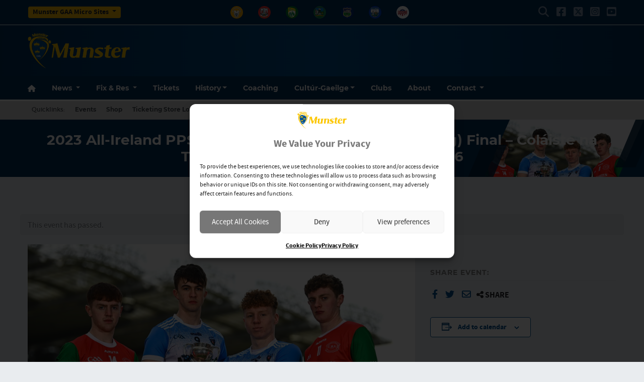

--- FILE ---
content_type: text/html; charset=UTF-8
request_url: https://munster.gaa.ie/event/2023-masita-all-ireland-post-primary-schools-niall-mcinerney-cup-senior-d-hurling-final-colaiste-na-trocaire-rathkeale-v-lucan-cbs/
body_size: 29219
content:
<!DOCTYPE html>
<html lang="en">
<head>
	<meta charset="utf-8">
	<meta http-equiv="x-ua-compatible" content="ie=edge">
    <meta name="viewport" content="width=device-width, initial-scale=1.0">
	<!-- <meta name="apple-itunes-app" content="app-id=385794720, app-argument=myURL"> -->

	<!-- Customise per County / Club -->
	<meta name="viewport" content="width=device-width, user-scalable=no" />
	<!-- Customise per County / Club -->

	
	
	<link rel="stylesheet" href="https://stackpath.bootstrapcdn.com/bootstrap/4.4.1/css/bootstrap.min.css" integrity="sha384-Vkoo8x4CGsO3+Hhxv8T/Q5PaXtkKtu6ug5TOeNV6gBiFeWPGFN9MuhOf23Q9Ifjh" crossorigin="anonymous">
	
	
	<link rel="stylesheet" href="https://cdn.jsdelivr.net/npm/motion-ui@1.2.3/dist/motion-ui.min.css" />

	<link rel="stylesheet" type="text/css" href="https://munstergaa.b-cdn.net/wp-content/themes/province-blue-yellow/style.css">
	
	<link rel='stylesheet' id='tec-variables-skeleton-css' href='https://munster.gaa.ie/wp-content/plugins/the-events-calendar/common/build/css/variables-skeleton.css?ver=6.10.1'  media='all' />
<link rel='stylesheet' id='tribe-common-skeleton-style-css' href='https://munster.gaa.ie/wp-content/plugins/the-events-calendar/common/build/css/common-skeleton.css?ver=6.10.1'  media='all' />
<link rel='stylesheet' id='tribe-events-views-v2-bootstrap-datepicker-styles-css' href='https://munster.gaa.ie/wp-content/plugins/the-events-calendar/vendor/bootstrap-datepicker/css/bootstrap-datepicker.standalone.min.css?ver=6.15.14'  media='all' />
<link rel='stylesheet' id='tribe-tooltipster-css-css' href='https://munster.gaa.ie/wp-content/plugins/the-events-calendar/common/vendor/tooltipster/tooltipster.bundle.min.css?ver=6.10.1'  media='all' />
<link rel='stylesheet' id='tribe-events-views-v2-skeleton-css' href='https://munster.gaa.ie/wp-content/plugins/the-events-calendar/build/css/views-skeleton.css?ver=6.15.14'  media='all' />
<link rel='stylesheet' id='tec-variables-full-css' href='https://munster.gaa.ie/wp-content/plugins/the-events-calendar/common/build/css/variables-full.css?ver=6.10.1'  media='all' />
<link rel='stylesheet' id='tribe-common-full-style-css' href='https://munster.gaa.ie/wp-content/plugins/the-events-calendar/common/build/css/common-full.css?ver=6.10.1'  media='all' />
<link rel='stylesheet' id='tribe-events-views-v2-full-css' href='https://munster.gaa.ie/wp-content/plugins/the-events-calendar/build/css/views-full.css?ver=6.15.14'  media='all' />
<link rel='stylesheet' id='tribe-events-views-v2-print-css' href='https://munster.gaa.ie/wp-content/plugins/the-events-calendar/build/css/views-print.css?ver=6.15.14'  media='print' />

		<!-- All in One SEO 4.9.3 - aioseo.com -->
		<title>2023 All-Ireland PPS Niall McInerney Cup (U19 D Hurling) Final – Coláiste na Trócaire Rathkeale 2-21 Lucan CBS 1-16 - Munster GAA</title>
	<meta name="description" content="Coláiste na Trócaire Rathkeale defeated Lucan CBS by 2-21 to 1-16 in the Masita All-Ireland Post Primary Schools, Niall McInerney Cup (Senior D) Hurling Final on Thursday 16th of March at LOETB Centre of Excellence, Portlaoise." />
	<meta name="robots" content="max-image-preview:large" />
	<meta name="author" content="Ed Donnelly"/>
	<link rel="canonical" href="https://munster.gaa.ie/event/2023-masita-all-ireland-post-primary-schools-niall-mcinerney-cup-senior-d-hurling-final-colaiste-na-trocaire-rathkeale-v-lucan-cbs/" />
	<meta name="generator" content="All in One SEO (AIOSEO) 4.9.3" />
		<meta property="og:locale" content="en_US" />
		<meta property="og:site_name" content="Munster GAA - Aras Mumhan" />
		<meta property="og:type" content="article" />
		<meta property="og:title" content="2023 All-Ireland PPS Niall McInerney Cup (U19 D Hurling) Final – Coláiste na Trócaire Rathkeale 2-21 Lucan CBS 1-16 - Munster GAA" />
		<meta property="og:description" content="Coláiste na Trócaire Rathkeale defeated Lucan CBS by 2-21 to 1-16 in the Masita All-Ireland Post Primary Schools, Niall McInerney Cup (Senior D) Hurling Final on Thursday 16th of March at LOETB Centre of Excellence, Portlaoise." />
		<meta property="og:url" content="https://munster.gaa.ie/event/2023-masita-all-ireland-post-primary-schools-niall-mcinerney-cup-senior-d-hurling-final-colaiste-na-trocaire-rathkeale-v-lucan-cbs/" />
		<meta property="og:image" content="https://munstergaa.b-cdn.net/wp-content/uploads/2025/09/munster-word-markv2.png" />
		<meta property="og:image:secure_url" content="https://munstergaa.b-cdn.net/wp-content/uploads/2025/09/munster-word-markv2.png" />
		<meta property="article:published_time" content="2023-03-10T11:17:53+00:00" />
		<meta property="article:modified_time" content="2023-03-18T22:08:12+00:00" />
		<meta name="twitter:card" content="summary_large_image" />
		<meta name="twitter:title" content="2023 All-Ireland PPS Niall McInerney Cup (U19 D Hurling) Final – Coláiste na Trócaire Rathkeale 2-21 Lucan CBS 1-16 - Munster GAA" />
		<meta name="twitter:description" content="Coláiste na Trócaire Rathkeale defeated Lucan CBS by 2-21 to 1-16 in the Masita All-Ireland Post Primary Schools, Niall McInerney Cup (Senior D) Hurling Final on Thursday 16th of March at LOETB Centre of Excellence, Portlaoise." />
		<meta name="twitter:image" content="https://munstergaa.b-cdn.net/wp-content/uploads/2025/09/munster-word-markv2.png" />
		<script type="application/ld+json" class="aioseo-schema">
			{"@context":"https:\/\/schema.org","@graph":[{"@type":"BreadcrumbList","@id":"https:\/\/munster.gaa.ie\/event\/2023-masita-all-ireland-post-primary-schools-niall-mcinerney-cup-senior-d-hurling-final-colaiste-na-trocaire-rathkeale-v-lucan-cbs\/#breadcrumblist","itemListElement":[{"@type":"ListItem","@id":"https:\/\/munster.gaa.ie#listItem","position":1,"name":"Home","item":"https:\/\/munster.gaa.ie","nextItem":{"@type":"ListItem","@id":"https:\/\/munster.gaa.ie\/events\/#listItem","name":"Events"}},{"@type":"ListItem","@id":"https:\/\/munster.gaa.ie\/events\/#listItem","position":2,"name":"Events","item":"https:\/\/munster.gaa.ie\/events\/","nextItem":{"@type":"ListItem","@id":"https:\/\/munster.gaa.ie\/event\/2023-masita-all-ireland-post-primary-schools-niall-mcinerney-cup-senior-d-hurling-final-colaiste-na-trocaire-rathkeale-v-lucan-cbs\/#listItem","name":"2023 All-Ireland PPS Niall McInerney Cup (U19 D Hurling) Final \u2013 Col\u00e1iste na Tr\u00f3caire Rathkeale 2-21 Lucan CBS 1-16"},"previousItem":{"@type":"ListItem","@id":"https:\/\/munster.gaa.ie#listItem","name":"Home"}},{"@type":"ListItem","@id":"https:\/\/munster.gaa.ie\/event\/2023-masita-all-ireland-post-primary-schools-niall-mcinerney-cup-senior-d-hurling-final-colaiste-na-trocaire-rathkeale-v-lucan-cbs\/#listItem","position":3,"name":"2023 All-Ireland PPS Niall McInerney Cup (U19 D Hurling) Final \u2013 Col\u00e1iste na Tr\u00f3caire Rathkeale 2-21 Lucan CBS 1-16","previousItem":{"@type":"ListItem","@id":"https:\/\/munster.gaa.ie\/events\/#listItem","name":"Events"}}]},{"@type":"Organization","@id":"https:\/\/munster.gaa.ie\/#organization","name":"Munster GAA","description":"Aras Mumhan","url":"https:\/\/munster.gaa.ie\/","logo":{"@type":"ImageObject","url":"https:\/\/munstergaa.b-cdn.net\/wp-content\/uploads\/2025\/09\/munster-word-markv2.png","@id":"https:\/\/munster.gaa.ie\/event\/2023-masita-all-ireland-post-primary-schools-niall-mcinerney-cup-senior-d-hurling-final-colaiste-na-trocaire-rathkeale-v-lucan-cbs\/#organizationLogo","width":1243,"height":429,"caption":"Munster GAA"},"image":{"@id":"https:\/\/munster.gaa.ie\/event\/2023-masita-all-ireland-post-primary-schools-niall-mcinerney-cup-senior-d-hurling-final-colaiste-na-trocaire-rathkeale-v-lucan-cbs\/#organizationLogo"}},{"@type":"Person","@id":"https:\/\/munster.gaa.ie\/author\/ed\/#author","url":"https:\/\/munster.gaa.ie\/author\/ed\/","name":"Ed Donnelly","image":{"@type":"ImageObject","@id":"https:\/\/munster.gaa.ie\/event\/2023-masita-all-ireland-post-primary-schools-niall-mcinerney-cup-senior-d-hurling-final-colaiste-na-trocaire-rathkeale-v-lucan-cbs\/#authorImage","url":"https:\/\/secure.gravatar.com\/avatar\/cb63430ed6a97aed74bf56f9a2b616711dee48a8c60b3cb7f8366e843f012b4a?s=96&d=mm&r=g","width":96,"height":96,"caption":"Ed Donnelly"}},{"@type":"WebPage","@id":"https:\/\/munster.gaa.ie\/event\/2023-masita-all-ireland-post-primary-schools-niall-mcinerney-cup-senior-d-hurling-final-colaiste-na-trocaire-rathkeale-v-lucan-cbs\/#webpage","url":"https:\/\/munster.gaa.ie\/event\/2023-masita-all-ireland-post-primary-schools-niall-mcinerney-cup-senior-d-hurling-final-colaiste-na-trocaire-rathkeale-v-lucan-cbs\/","name":"2023 All-Ireland PPS Niall McInerney Cup (U19 D Hurling) Final \u2013 Col\u00e1iste na Tr\u00f3caire Rathkeale 2-21 Lucan CBS 1-16 - Munster GAA","description":"Col\u00e1iste na Tr\u00f3caire Rathkeale defeated Lucan CBS by 2-21 to 1-16 in the Masita All-Ireland Post Primary Schools, Niall McInerney Cup (Senior D) Hurling Final on Thursday 16th of March at LOETB Centre of Excellence, Portlaoise.","inLanguage":"en-US","isPartOf":{"@id":"https:\/\/munster.gaa.ie\/#website"},"breadcrumb":{"@id":"https:\/\/munster.gaa.ie\/event\/2023-masita-all-ireland-post-primary-schools-niall-mcinerney-cup-senior-d-hurling-final-colaiste-na-trocaire-rathkeale-v-lucan-cbs\/#breadcrumblist"},"author":{"@id":"https:\/\/munster.gaa.ie\/author\/ed\/#author"},"creator":{"@id":"https:\/\/munster.gaa.ie\/author\/ed\/#author"},"image":{"@type":"ImageObject","url":"https:\/\/munstergaa.b-cdn.net\/wp-content\/uploads\/2023\/03\/Senior-D-Hurling-All-Ireland-Final-169.jpg","@id":"https:\/\/munster.gaa.ie\/event\/2023-masita-all-ireland-post-primary-schools-niall-mcinerney-cup-senior-d-hurling-final-colaiste-na-trocaire-rathkeale-v-lucan-cbs\/#mainImage","width":1920,"height":1080},"primaryImageOfPage":{"@id":"https:\/\/munster.gaa.ie\/event\/2023-masita-all-ireland-post-primary-schools-niall-mcinerney-cup-senior-d-hurling-final-colaiste-na-trocaire-rathkeale-v-lucan-cbs\/#mainImage"},"datePublished":"2023-03-10T11:17:53+00:00","dateModified":"2023-03-18T22:08:12+00:00"},{"@type":"WebSite","@id":"https:\/\/munster.gaa.ie\/#website","url":"https:\/\/munster.gaa.ie\/","name":"Munster GAA","description":"Aras Mumhan","inLanguage":"en-US","publisher":{"@id":"https:\/\/munster.gaa.ie\/#organization"}}]}
		</script>
		<!-- All in One SEO -->

<link rel='dns-prefetch' href='//use.fontawesome.com' />
<link rel='preconnect' href='https://munstergaa.b-cdn.net' />
<script type="text/javascript">
/* <![CDATA[ */
window._wpemojiSettings = {"baseUrl":"https:\/\/s.w.org\/images\/core\/emoji\/16.0.1\/72x72\/","ext":".png","svgUrl":"https:\/\/s.w.org\/images\/core\/emoji\/16.0.1\/svg\/","svgExt":".svg","source":{"concatemoji":"https:\/\/munstergaa.b-cdn.net\/wp-includes\/js\/wp-emoji-release.min.js?ver=6.8.3"}};
/*! This file is auto-generated */
!function(s,n){var o,i,e;function c(e){try{var t={supportTests:e,timestamp:(new Date).valueOf()};sessionStorage.setItem(o,JSON.stringify(t))}catch(e){}}function p(e,t,n){e.clearRect(0,0,e.canvas.width,e.canvas.height),e.fillText(t,0,0);var t=new Uint32Array(e.getImageData(0,0,e.canvas.width,e.canvas.height).data),a=(e.clearRect(0,0,e.canvas.width,e.canvas.height),e.fillText(n,0,0),new Uint32Array(e.getImageData(0,0,e.canvas.width,e.canvas.height).data));return t.every(function(e,t){return e===a[t]})}function u(e,t){e.clearRect(0,0,e.canvas.width,e.canvas.height),e.fillText(t,0,0);for(var n=e.getImageData(16,16,1,1),a=0;a<n.data.length;a++)if(0!==n.data[a])return!1;return!0}function f(e,t,n,a){switch(t){case"flag":return n(e,"\ud83c\udff3\ufe0f\u200d\u26a7\ufe0f","\ud83c\udff3\ufe0f\u200b\u26a7\ufe0f")?!1:!n(e,"\ud83c\udde8\ud83c\uddf6","\ud83c\udde8\u200b\ud83c\uddf6")&&!n(e,"\ud83c\udff4\udb40\udc67\udb40\udc62\udb40\udc65\udb40\udc6e\udb40\udc67\udb40\udc7f","\ud83c\udff4\u200b\udb40\udc67\u200b\udb40\udc62\u200b\udb40\udc65\u200b\udb40\udc6e\u200b\udb40\udc67\u200b\udb40\udc7f");case"emoji":return!a(e,"\ud83e\udedf")}return!1}function g(e,t,n,a){var r="undefined"!=typeof WorkerGlobalScope&&self instanceof WorkerGlobalScope?new OffscreenCanvas(300,150):s.createElement("canvas"),o=r.getContext("2d",{willReadFrequently:!0}),i=(o.textBaseline="top",o.font="600 32px Arial",{});return e.forEach(function(e){i[e]=t(o,e,n,a)}),i}function t(e){var t=s.createElement("script");t.src=e,t.defer=!0,s.head.appendChild(t)}"undefined"!=typeof Promise&&(o="wpEmojiSettingsSupports",i=["flag","emoji"],n.supports={everything:!0,everythingExceptFlag:!0},e=new Promise(function(e){s.addEventListener("DOMContentLoaded",e,{once:!0})}),new Promise(function(t){var n=function(){try{var e=JSON.parse(sessionStorage.getItem(o));if("object"==typeof e&&"number"==typeof e.timestamp&&(new Date).valueOf()<e.timestamp+604800&&"object"==typeof e.supportTests)return e.supportTests}catch(e){}return null}();if(!n){if("undefined"!=typeof Worker&&"undefined"!=typeof OffscreenCanvas&&"undefined"!=typeof URL&&URL.createObjectURL&&"undefined"!=typeof Blob)try{var e="postMessage("+g.toString()+"("+[JSON.stringify(i),f.toString(),p.toString(),u.toString()].join(",")+"));",a=new Blob([e],{type:"text/javascript"}),r=new Worker(URL.createObjectURL(a),{name:"wpTestEmojiSupports"});return void(r.onmessage=function(e){c(n=e.data),r.terminate(),t(n)})}catch(e){}c(n=g(i,f,p,u))}t(n)}).then(function(e){for(var t in e)n.supports[t]=e[t],n.supports.everything=n.supports.everything&&n.supports[t],"flag"!==t&&(n.supports.everythingExceptFlag=n.supports.everythingExceptFlag&&n.supports[t]);n.supports.everythingExceptFlag=n.supports.everythingExceptFlag&&!n.supports.flag,n.DOMReady=!1,n.readyCallback=function(){n.DOMReady=!0}}).then(function(){return e}).then(function(){var e;n.supports.everything||(n.readyCallback(),(e=n.source||{}).concatemoji?t(e.concatemoji):e.wpemoji&&e.twemoji&&(t(e.twemoji),t(e.wpemoji)))}))}((window,document),window._wpemojiSettings);
/* ]]> */
</script>
		
	<link rel='stylesheet' id='sbi_styles-css' href='https://munster.gaa.ie/wp-content/plugins/instagram-feed/css/sbi-styles.min.css?ver=6.10.0'  media='all' />
<link rel='stylesheet' id='tribe-events-v2-single-skeleton-css' href='https://munster.gaa.ie/wp-content/plugins/the-events-calendar/build/css/tribe-events-single-skeleton.css?ver=6.15.14'  media='all' />
<link rel='stylesheet' id='tribe-events-v2-single-skeleton-full-css' href='https://munster.gaa.ie/wp-content/plugins/the-events-calendar/build/css/tribe-events-single-full.css?ver=6.15.14'  media='all' />
<style id='wp-emoji-styles-inline-css' type='text/css'>

	img.wp-smiley, img.emoji {
		display: inline !important;
		border: none !important;
		box-shadow: none !important;
		height: 1em !important;
		width: 1em !important;
		margin: 0 0.07em !important;
		vertical-align: -0.1em !important;
		background: none !important;
		padding: 0 !important;
	}
</style>
<link rel='stylesheet' id='wp-block-library-css' href='https://munstergaa.b-cdn.net/wp-includes/css/dist/block-library/style.min.css?ver=6.8.3'  media='all' />
<style id='classic-theme-styles-inline-css' type='text/css'>
/*! This file is auto-generated */
.wp-block-button__link{color:#fff;background-color:#32373c;border-radius:9999px;box-shadow:none;text-decoration:none;padding:calc(.667em + 2px) calc(1.333em + 2px);font-size:1.125em}.wp-block-file__button{background:#32373c;color:#fff;text-decoration:none}
</style>
<link rel='stylesheet' id='aioseo/css/src/vue/standalone/blocks/table-of-contents/global.scss-css' href='https://munster.gaa.ie/wp-content/plugins/all-in-one-seo-pack/dist/Lite/assets/css/table-of-contents/global.e90f6d47.css?ver=4.9.3'  media='all' />
<style id='safe-svg-svg-icon-style-inline-css' type='text/css'>
.safe-svg-cover{text-align:center}.safe-svg-cover .safe-svg-inside{display:inline-block;max-width:100%}.safe-svg-cover svg{fill:currentColor;height:100%;max-height:100%;max-width:100%;width:100%}

</style>
<style id='global-styles-inline-css' type='text/css'>
:root{--wp--preset--aspect-ratio--square: 1;--wp--preset--aspect-ratio--4-3: 4/3;--wp--preset--aspect-ratio--3-4: 3/4;--wp--preset--aspect-ratio--3-2: 3/2;--wp--preset--aspect-ratio--2-3: 2/3;--wp--preset--aspect-ratio--16-9: 16/9;--wp--preset--aspect-ratio--9-16: 9/16;--wp--preset--color--black: #000000;--wp--preset--color--cyan-bluish-gray: #abb8c3;--wp--preset--color--white: #ffffff;--wp--preset--color--pale-pink: #f78da7;--wp--preset--color--vivid-red: #cf2e2e;--wp--preset--color--luminous-vivid-orange: #ff6900;--wp--preset--color--luminous-vivid-amber: #fcb900;--wp--preset--color--light-green-cyan: #7bdcb5;--wp--preset--color--vivid-green-cyan: #00d084;--wp--preset--color--pale-cyan-blue: #8ed1fc;--wp--preset--color--vivid-cyan-blue: #0693e3;--wp--preset--color--vivid-purple: #9b51e0;--wp--preset--gradient--vivid-cyan-blue-to-vivid-purple: linear-gradient(135deg,rgba(6,147,227,1) 0%,rgb(155,81,224) 100%);--wp--preset--gradient--light-green-cyan-to-vivid-green-cyan: linear-gradient(135deg,rgb(122,220,180) 0%,rgb(0,208,130) 100%);--wp--preset--gradient--luminous-vivid-amber-to-luminous-vivid-orange: linear-gradient(135deg,rgba(252,185,0,1) 0%,rgba(255,105,0,1) 100%);--wp--preset--gradient--luminous-vivid-orange-to-vivid-red: linear-gradient(135deg,rgba(255,105,0,1) 0%,rgb(207,46,46) 100%);--wp--preset--gradient--very-light-gray-to-cyan-bluish-gray: linear-gradient(135deg,rgb(238,238,238) 0%,rgb(169,184,195) 100%);--wp--preset--gradient--cool-to-warm-spectrum: linear-gradient(135deg,rgb(74,234,220) 0%,rgb(151,120,209) 20%,rgb(207,42,186) 40%,rgb(238,44,130) 60%,rgb(251,105,98) 80%,rgb(254,248,76) 100%);--wp--preset--gradient--blush-light-purple: linear-gradient(135deg,rgb(255,206,236) 0%,rgb(152,150,240) 100%);--wp--preset--gradient--blush-bordeaux: linear-gradient(135deg,rgb(254,205,165) 0%,rgb(254,45,45) 50%,rgb(107,0,62) 100%);--wp--preset--gradient--luminous-dusk: linear-gradient(135deg,rgb(255,203,112) 0%,rgb(199,81,192) 50%,rgb(65,88,208) 100%);--wp--preset--gradient--pale-ocean: linear-gradient(135deg,rgb(255,245,203) 0%,rgb(182,227,212) 50%,rgb(51,167,181) 100%);--wp--preset--gradient--electric-grass: linear-gradient(135deg,rgb(202,248,128) 0%,rgb(113,206,126) 100%);--wp--preset--gradient--midnight: linear-gradient(135deg,rgb(2,3,129) 0%,rgb(40,116,252) 100%);--wp--preset--font-size--small: 13px;--wp--preset--font-size--medium: 20px;--wp--preset--font-size--large: 36px;--wp--preset--font-size--x-large: 42px;--wp--preset--font-family--inter: "Inter", sans-serif;--wp--preset--font-family--cardo: Cardo;--wp--preset--spacing--20: 0.44rem;--wp--preset--spacing--30: 0.67rem;--wp--preset--spacing--40: 1rem;--wp--preset--spacing--50: 1.5rem;--wp--preset--spacing--60: 2.25rem;--wp--preset--spacing--70: 3.38rem;--wp--preset--spacing--80: 5.06rem;--wp--preset--shadow--natural: 6px 6px 9px rgba(0, 0, 0, 0.2);--wp--preset--shadow--deep: 12px 12px 50px rgba(0, 0, 0, 0.4);--wp--preset--shadow--sharp: 6px 6px 0px rgba(0, 0, 0, 0.2);--wp--preset--shadow--outlined: 6px 6px 0px -3px rgba(255, 255, 255, 1), 6px 6px rgba(0, 0, 0, 1);--wp--preset--shadow--crisp: 6px 6px 0px rgba(0, 0, 0, 1);}:where(.is-layout-flex){gap: 0.5em;}:where(.is-layout-grid){gap: 0.5em;}body .is-layout-flex{display: flex;}.is-layout-flex{flex-wrap: wrap;align-items: center;}.is-layout-flex > :is(*, div){margin: 0;}body .is-layout-grid{display: grid;}.is-layout-grid > :is(*, div){margin: 0;}:where(.wp-block-columns.is-layout-flex){gap: 2em;}:where(.wp-block-columns.is-layout-grid){gap: 2em;}:where(.wp-block-post-template.is-layout-flex){gap: 1.25em;}:where(.wp-block-post-template.is-layout-grid){gap: 1.25em;}.has-black-color{color: var(--wp--preset--color--black) !important;}.has-cyan-bluish-gray-color{color: var(--wp--preset--color--cyan-bluish-gray) !important;}.has-white-color{color: var(--wp--preset--color--white) !important;}.has-pale-pink-color{color: var(--wp--preset--color--pale-pink) !important;}.has-vivid-red-color{color: var(--wp--preset--color--vivid-red) !important;}.has-luminous-vivid-orange-color{color: var(--wp--preset--color--luminous-vivid-orange) !important;}.has-luminous-vivid-amber-color{color: var(--wp--preset--color--luminous-vivid-amber) !important;}.has-light-green-cyan-color{color: var(--wp--preset--color--light-green-cyan) !important;}.has-vivid-green-cyan-color{color: var(--wp--preset--color--vivid-green-cyan) !important;}.has-pale-cyan-blue-color{color: var(--wp--preset--color--pale-cyan-blue) !important;}.has-vivid-cyan-blue-color{color: var(--wp--preset--color--vivid-cyan-blue) !important;}.has-vivid-purple-color{color: var(--wp--preset--color--vivid-purple) !important;}.has-black-background-color{background-color: var(--wp--preset--color--black) !important;}.has-cyan-bluish-gray-background-color{background-color: var(--wp--preset--color--cyan-bluish-gray) !important;}.has-white-background-color{background-color: var(--wp--preset--color--white) !important;}.has-pale-pink-background-color{background-color: var(--wp--preset--color--pale-pink) !important;}.has-vivid-red-background-color{background-color: var(--wp--preset--color--vivid-red) !important;}.has-luminous-vivid-orange-background-color{background-color: var(--wp--preset--color--luminous-vivid-orange) !important;}.has-luminous-vivid-amber-background-color{background-color: var(--wp--preset--color--luminous-vivid-amber) !important;}.has-light-green-cyan-background-color{background-color: var(--wp--preset--color--light-green-cyan) !important;}.has-vivid-green-cyan-background-color{background-color: var(--wp--preset--color--vivid-green-cyan) !important;}.has-pale-cyan-blue-background-color{background-color: var(--wp--preset--color--pale-cyan-blue) !important;}.has-vivid-cyan-blue-background-color{background-color: var(--wp--preset--color--vivid-cyan-blue) !important;}.has-vivid-purple-background-color{background-color: var(--wp--preset--color--vivid-purple) !important;}.has-black-border-color{border-color: var(--wp--preset--color--black) !important;}.has-cyan-bluish-gray-border-color{border-color: var(--wp--preset--color--cyan-bluish-gray) !important;}.has-white-border-color{border-color: var(--wp--preset--color--white) !important;}.has-pale-pink-border-color{border-color: var(--wp--preset--color--pale-pink) !important;}.has-vivid-red-border-color{border-color: var(--wp--preset--color--vivid-red) !important;}.has-luminous-vivid-orange-border-color{border-color: var(--wp--preset--color--luminous-vivid-orange) !important;}.has-luminous-vivid-amber-border-color{border-color: var(--wp--preset--color--luminous-vivid-amber) !important;}.has-light-green-cyan-border-color{border-color: var(--wp--preset--color--light-green-cyan) !important;}.has-vivid-green-cyan-border-color{border-color: var(--wp--preset--color--vivid-green-cyan) !important;}.has-pale-cyan-blue-border-color{border-color: var(--wp--preset--color--pale-cyan-blue) !important;}.has-vivid-cyan-blue-border-color{border-color: var(--wp--preset--color--vivid-cyan-blue) !important;}.has-vivid-purple-border-color{border-color: var(--wp--preset--color--vivid-purple) !important;}.has-vivid-cyan-blue-to-vivid-purple-gradient-background{background: var(--wp--preset--gradient--vivid-cyan-blue-to-vivid-purple) !important;}.has-light-green-cyan-to-vivid-green-cyan-gradient-background{background: var(--wp--preset--gradient--light-green-cyan-to-vivid-green-cyan) !important;}.has-luminous-vivid-amber-to-luminous-vivid-orange-gradient-background{background: var(--wp--preset--gradient--luminous-vivid-amber-to-luminous-vivid-orange) !important;}.has-luminous-vivid-orange-to-vivid-red-gradient-background{background: var(--wp--preset--gradient--luminous-vivid-orange-to-vivid-red) !important;}.has-very-light-gray-to-cyan-bluish-gray-gradient-background{background: var(--wp--preset--gradient--very-light-gray-to-cyan-bluish-gray) !important;}.has-cool-to-warm-spectrum-gradient-background{background: var(--wp--preset--gradient--cool-to-warm-spectrum) !important;}.has-blush-light-purple-gradient-background{background: var(--wp--preset--gradient--blush-light-purple) !important;}.has-blush-bordeaux-gradient-background{background: var(--wp--preset--gradient--blush-bordeaux) !important;}.has-luminous-dusk-gradient-background{background: var(--wp--preset--gradient--luminous-dusk) !important;}.has-pale-ocean-gradient-background{background: var(--wp--preset--gradient--pale-ocean) !important;}.has-electric-grass-gradient-background{background: var(--wp--preset--gradient--electric-grass) !important;}.has-midnight-gradient-background{background: var(--wp--preset--gradient--midnight) !important;}.has-small-font-size{font-size: var(--wp--preset--font-size--small) !important;}.has-medium-font-size{font-size: var(--wp--preset--font-size--medium) !important;}.has-large-font-size{font-size: var(--wp--preset--font-size--large) !important;}.has-x-large-font-size{font-size: var(--wp--preset--font-size--x-large) !important;}
:where(.wp-block-post-template.is-layout-flex){gap: 1.25em;}:where(.wp-block-post-template.is-layout-grid){gap: 1.25em;}
:where(.wp-block-columns.is-layout-flex){gap: 2em;}:where(.wp-block-columns.is-layout-grid){gap: 2em;}
:root :where(.wp-block-pullquote){font-size: 1.5em;line-height: 1.6;}
</style>
<link rel='stylesheet' id='contact-form-7-css' href='https://munster.gaa.ie/wp-content/plugins/contact-form-7/includes/css/styles.css?ver=6.1.4'  media='all' />
<link rel='stylesheet' id='woocommerce-layout-css' href='https://munster.gaa.ie/wp-content/plugins/woocommerce/assets/css/woocommerce-layout.css?ver=10.4.3'  media='all' />
<link rel='stylesheet' id='woocommerce-smallscreen-css' href='https://munster.gaa.ie/wp-content/plugins/woocommerce/assets/css/woocommerce-smallscreen.css?ver=10.4.3'  media='only screen and (max-width: 768px)' />
<link rel='stylesheet' id='woocommerce-general-css' href='https://munster.gaa.ie/wp-content/plugins/woocommerce/assets/css/woocommerce.css?ver=10.4.3'  media='all' />
<style id='woocommerce-inline-inline-css' type='text/css'>
.woocommerce form .form-row .required { visibility: visible; }
</style>
<link rel='stylesheet' id='wooslider-flexslider-css' href='https://munster.gaa.ie/wp-content/plugins/wooslider/assets/css/flexslider.css?ver=2.0.1'  media='all' />
<link rel='stylesheet' id='wooslider-common-css' href='https://munster.gaa.ie/wp-content/plugins/wooslider/assets/css/style.css?ver=2.0.1'  media='all' />
<link rel='stylesheet' id='wpsl-styles-css' href='https://munster.gaa.ie/wp-content/plugins/wp-store-locator/css/styles.min.css?ver=2.2.261'  media='all' />
<link rel='stylesheet' id='cmplz-general-css' href='https://munster.gaa.ie/wp-content/plugins/complianz-gdpr/assets/css/cookieblocker.min.css?ver=1765983894'  media='all' />
<link rel='stylesheet' id='cc-stylesheet-css' href='https://munstergaa.b-cdn.net/wp-content/themes/province/dist/css/bundle.css?ver=10.23'  media='all' />
<link rel='stylesheet' id='cc-stylesheet_ui-css' href='https://munstergaa.b-cdn.net/wp-content/themes/province/dist/css/jquery-ui.css?ver=1.0.0'  media='all' />
<link rel='stylesheet' id='custom-fa-css' href='https://use.fontawesome.com/releases/v6.4.2/css/all.css?ver=6.8.3'  media='all' />
<link rel='stylesheet' id='parent-style-css' href='https://munstergaa.b-cdn.net/wp-content/themes/province/dist/css/bundle.css?ver=6.8.3'  media='all' />
<link rel='stylesheet' id='child-style-css' href='https://munstergaa.b-cdn.net/wp-content/themes/province-blue-yellow/dist/css/bundle.css?ver=6.8.3'  media='all' />
<link rel='stylesheet' id='wp-paginate-css' href='https://munster.gaa.ie/wp-content/plugins/wp-paginate/css/wp-paginate.css?ver=2.2.4'  media='screen' />
<script  src="https://munstergaa.b-cdn.net/wp-includes/js/jquery/jquery.min.js?ver=3.7.1" id="jquery-core-js"></script>
<script  src="https://munstergaa.b-cdn.net/wp-includes/js/jquery/jquery-migrate.min.js?ver=3.4.1" id="jquery-migrate-js"></script>
<script  src="https://munster.gaa.ie/wp-content/plugins/the-events-calendar/common/build/js/tribe-common.js?ver=9c44e11f3503a33e9540" id="tribe-common-js"></script>
<script  src="https://munster.gaa.ie/wp-content/plugins/the-events-calendar/build/js/views/breakpoints.js?ver=4208de2df2852e0b91ec" id="tribe-events-views-v2-breakpoints-js"></script>
<script  src="https://munster.gaa.ie/wp-content/plugins/woocommerce/assets/js/jquery-blockui/jquery.blockUI.min.js?ver=2.7.0-wc.10.4.3" id="wc-jquery-blockui-js" defer="defer" data-wp-strategy="defer"></script>
<script type="text/javascript" id="wc-add-to-cart-js-extra">
/* <![CDATA[ */
var wc_add_to_cart_params = {"ajax_url":"\/wp-admin\/admin-ajax.php","wc_ajax_url":"\/?wc-ajax=%%endpoint%%","i18n_view_cart":"View cart","cart_url":"https:\/\/munster.gaa.ie\/cart\/","is_cart":"","cart_redirect_after_add":"no"};
/* ]]> */
</script>
<script  src="https://munster.gaa.ie/wp-content/plugins/woocommerce/assets/js/frontend/add-to-cart.min.js?ver=10.4.3" id="wc-add-to-cart-js" defer="defer" data-wp-strategy="defer"></script>
<script  src="https://munster.gaa.ie/wp-content/plugins/woocommerce/assets/js/js-cookie/js.cookie.min.js?ver=2.1.4-wc.10.4.3" id="wc-js-cookie-js" defer="defer" data-wp-strategy="defer"></script>
<script type="text/javascript" id="woocommerce-js-extra">
/* <![CDATA[ */
var woocommerce_params = {"ajax_url":"\/wp-admin\/admin-ajax.php","wc_ajax_url":"\/?wc-ajax=%%endpoint%%","i18n_password_show":"Show password","i18n_password_hide":"Hide password"};
/* ]]> */
</script>
<script  src="https://munster.gaa.ie/wp-content/plugins/woocommerce/assets/js/frontend/woocommerce.min.js?ver=10.4.3" id="woocommerce-js" defer="defer" data-wp-strategy="defer"></script>
<link rel="https://api.w.org/" href="https://munster.gaa.ie/wp-json/" /><link rel="alternate" title="JSON" type="application/json" href="https://munster.gaa.ie/wp-json/wp/v2/tribe_events/74579" /><link rel="EditURI" type="application/rsd+xml" title="RSD" href="https://munster.gaa.ie/xmlrpc.php?rsd" />
<meta name="generator" content="WordPress 6.8.3" />
<meta name="generator" content="WooCommerce 10.4.3" />
<link rel='shortlink' href='https://munster.gaa.ie/?p=74579' />
<link rel="alternate" title="oEmbed (JSON)" type="application/json+oembed" href="https://munster.gaa.ie/wp-json/oembed/1.0/embed?url=https%3A%2F%2Fmunster.gaa.ie%2Fevent%2F2023-masita-all-ireland-post-primary-schools-niall-mcinerney-cup-senior-d-hurling-final-colaiste-na-trocaire-rathkeale-v-lucan-cbs%2F" />
<link rel="alternate" title="oEmbed (XML)" type="text/xml+oembed" href="https://munster.gaa.ie/wp-json/oembed/1.0/embed?url=https%3A%2F%2Fmunster.gaa.ie%2Fevent%2F2023-masita-all-ireland-post-primary-schools-niall-mcinerney-cup-senior-d-hurling-final-colaiste-na-trocaire-rathkeale-v-lucan-cbs%2F&#038;format=xml" />
<meta name="tec-api-version" content="v1"><meta name="tec-api-origin" content="https://munster.gaa.ie"><link rel="alternate" href="https://munster.gaa.ie/wp-json/tribe/events/v1/events/74579" />			<style>.cmplz-hidden {
					display: none !important;
				}</style>
<!-- <style type="text/css">

.top-header, footer.contentinfo  {
    background: <php echo get_theme_mod('secondary_color');?> !important;
}

.section-nav li.current_page_item a {
    color: <php echo get_theme_mod('secondary_color');?>;
    text-decoration: underline;
}
</style> -->

	<noscript><style>.woocommerce-product-gallery{ opacity: 1 !important; }</style></noscript>
	<script type="application/ld+json">
[{"@context":"http://schema.org","@type":"Event","name":"2023 All-Ireland PPS Niall McInerney Cup (U19 D Hurling) Final \u2013 Col\u00e1iste na Tr\u00f3caire Rathkeale 2-21 Lucan CBS 1-16","description":"&lt;p&gt;Col\u00e1iste na Tr\u00f3caire Rathkeale defeated Lucan CBS by 2-21 to 1-16 in the Masita All-Ireland Post Primary Schools, Niall McInerney Cup (Senior D) Hurling Final on Thursday 16th of March at LOETB Centre of Excellence, Portlaoise.&lt;/p&gt;\\n","image":"https://munstergaa.b-cdn.net/wp-content/uploads/2023/03/Senior-D-Hurling-All-Ireland-Final-169.jpg","url":"https://munster.gaa.ie/event/2023-masita-all-ireland-post-primary-schools-niall-mcinerney-cup-senior-d-hurling-final-colaiste-na-trocaire-rathkeale-v-lucan-cbs/","eventAttendanceMode":"https://schema.org/OfflineEventAttendanceMode","eventStatus":"https://schema.org/EventScheduled","startDate":"2023-03-16T13:30:00+00:00","endDate":"2023-03-16T15:30:00+00:00","location":{"@type":"Place","name":"LOETB Centre of Excellence, Portlaoise","description":"","url":"","address":{"@type":"PostalAddress"},"telephone":"","sameAs":""},"performer":"Organization"}]
</script><style class='wp-fonts-local' type='text/css'>
@font-face{font-family:Inter;font-style:normal;font-weight:300 900;font-display:fallback;src:url('https://munster.gaa.ie/wp-content/plugins/woocommerce/assets/fonts/Inter-VariableFont_slnt,wght.woff2') format('woff2');font-stretch:normal;}
@font-face{font-family:Cardo;font-style:normal;font-weight:400;font-display:fallback;src:url('https://munster.gaa.ie/wp-content/plugins/woocommerce/assets/fonts/cardo_normal_400.woff2') format('woff2');}
</style>
<link rel="icon" href="https://munstergaa.b-cdn.net/wp-content/uploads/2016/04/Munster-Crest-FullColour-Small-100x100.jpg" sizes="32x32" />
<link rel="icon" href="https://munstergaa.b-cdn.net/wp-content/uploads/2016/04/Munster-Crest-FullColour-Small.jpg" sizes="192x192" />
<link rel="apple-touch-icon" href="https://munstergaa.b-cdn.net/wp-content/uploads/2016/04/Munster-Crest-FullColour-Small.jpg" />
<meta name="msapplication-TileImage" content="https://munstergaa.b-cdn.net/wp-content/uploads/2016/04/Munster-Crest-FullColour-Small.jpg" />
	
	
	<script>
		jQuery(function ($) {
			
			$(document).ready(function(){
			    $(this).scrollTop(0);
			});
			
			$("#nav-toggle, .page-template-fixtures_res_homepage #fixtures-tab, .page-template-fixtures_res_homepage #results-tab, .page-template-fixtures_res_homepage #tables-tab").click(function(){
				jQuery('html,body').animate({scrollTop:0},500);
			});
			
			$(document).ready(function(){
					$(".social-feeds").show();
			});
			
			//$(document).ready(function () {
			    //$('[data-toggle="tooltip"]').tooltip();
				//});
			

		});
		



	</script>
		
					<script type="text/plain" data-service="twitter" data-category="marketing" async data-cmplz-src="https://platform.twitter.com/widgets.js" charset="utf-8" data-lazy="true"></script>
				
</head>

<body data-rsssl=1 data-cmplz=1 class="wp-singular tribe_events-template-default single single-tribe_events postid-74579 wp-custom-logo wp-theme-province wp-child-theme-province-blue-yellow theme-province woocommerce-no-js tribe-events-page-template tribe-no-js tribe-filter-live events-single tribe-events-style-full tribe-events-style-theme">
	
	  	<div id="fb-root"></div>
  	<script type="text/plain" data-service="facebook" data-category="marketing" async defer crossorigin="anonymous" data-cmplz-src="https://connect.facebook.net/en_GB/sdk.js#xfbml=1&version=v12.0&autoLogAppEvents=1" nonce="xtO4jAFT"></script>
	  
	
	<div class="d-none d-md-block">
		 <!-- Get the leaderboard advert block -->
		 
		 	
		
	</div>

	<!-- .top-header-nav -->
	<nav class="top-header py-md-1">
		
		<div class="d-block d-md-none">
			<div class="row no-gutters">
									
					<style>
						.top-header .dropdown-menu.microsites_mobile_dropdown {
							left: 10px !important;
						}
						</style>
					
					<div class="col-6 d-block d-md-none">
						<div class="dropdown" data-display="static">
							<button class="btn dropdown-toggle btn-block rounded-0 font-weight-bold py-2 text-white" type="button" id="mobileNavDropdown" data-toggle="dropdown" aria-haspopup="true" aria-expanded="false">
								Micro Sites
							</button>
							<ul class="dropdown-menu w-100 microsites_mobile_dropdown" aria-labelledby="mobileNavDropdown" style="z-index: 100000;">
								<!-- WordPress Menu Integration -->
								<ul class="microsite-nav d-flex flex-column flex-md-row">
									<li id="menu-item-86617" class="menu-item menu-item-type-custom menu-item-object-custom menu-item-86617"><a href="https://munstergaapps.ie">Munster PPS</a></li>
								</ul>
							</ul>
						</div>
					</div>
					
								
				<div class="col-6 d-block d-md-none">
					<!-- Province Options -->

<style>
	.dropdown-menu.county-sites {
	    top: -3px !important;
	    right: -6px !important;
	}
</style>

				<div class="dropdown">
				<button class="btn btn-primary dropdown-toggle btn-block rounded-0 font-weight-bold py-2" type="button" data-toggle="dropdown" aria-expanded="false">
					Counties
				</button>
				<div class="dropdown-menu county-sites py-3 px-4" style="z-index: 100000;">
					<div class="row d-flex justify-content-center">
						<div class="col-4 col-md my-2">
							<a href="https://clare.gaa.ie/">
								<img src="https://munstergaa.b-cdn.net/wp-content/themes/province/dist/images/province/clare.png" alt="Clare GAA">
							</a>
						</div>

						<div class="col-4 col-md my-2">
							<a href="https://cork.gaa.ie/">
								<img src="https://munstergaa.b-cdn.net/wp-content/themes/province/dist/images/province/cork.png" alt="Cork GAA">
							</a>
						</div>

						<div class="col-4 col-md my-2">
							<a href="https://kerrygaa.ie/">
								<img src="https://munstergaa.b-cdn.net/wp-content/themes/province/dist/images/province/kerry.png" alt="Kerry GAA">
							</a>
						</div>

						<div class="col-4 col-md my-2">
							<a href="https://limerickgaa.ie/">
								<img src="https://munstergaa.b-cdn.net/wp-content/themes/province/dist/images/province/limerick.png" alt="Limerick GAA">
							</a>
						</div>

						<div class="col-4 col-md my-2">
							<a href="https://tipperary.gaa.ie/">
								<img src="https://munstergaa.b-cdn.net/wp-content/themes/province/dist/images/province/tipperary.png" alt="Tipperary GAA">
							</a>
						</div>

						<div class="col-4 col-md my-2">
							<a href="https://waterfordgaa.ie/">
								<img src="https://munstergaa.b-cdn.net/wp-content/themes/province/dist/images/province/waterford.png" alt="Waterford GAA">
							</a>
						</div>
						
						<div class="col-4 col-md my-2">
							<a href="https://usgaa.org/">
								<img src="https://munstergaa.b-cdn.net/wp-content/themes/province/dist/images/province/usgaa.png" alt="USGAA">
							</a>
						</div>
					</div>
				</div>
			</div>
													</div>
			</div>
		</div>
		<div class="container d-none d-md-block">
			<div class="row d-flex align-content-center px-3">
				
									
					<style>
						.top-header .dropdown-menu.microsites_mobile_dropdown {
							left: 10px !important;
						}
						</style>
					
					
						<div class="dropdown align-self-center" data-display="static">
							<button class="btn btn-sm btn-warning dropdown-toggle btn-block font-weight-bold py-0" type="button" id="mobileNavDropdown" data-toggle="dropdown" aria-haspopup="true" aria-expanded="false">
								Munster GAA Micro Sites
							</button>
							<ul class="dropdown-menu w-100 microsites_mobile_dropdown" aria-labelledby="mobileNavDropdown" style="z-index: 100000;">
								<!-- WordPress Menu Integration -->
								<ul class="microsite-nav">
									<li class="menu-item menu-item-type-custom menu-item-object-custom menu-item-86617"><a href="https://munstergaapps.ie">Munster PPS</a></li>
								</ul>
							</ul>
						</div>
					
					
								
				<div class="ml-auto d-md-flex">
					<!-- Province Options -->
	
<div class="row align-items-center justify-content-center text-center">
	<div class="col-3 col-md my-2">
		<a href="https://clare.gaa.ie/" target="_blank" data-toggle="tooltip" data-placement="bottom" title="Clare GAA">
			<div class="crest-circle clare">
				<img src="https://munstergaa.b-cdn.net/wp-content/themes/province/dist/images/province/clare.png" alt="Clare GAA" class="header-county">
			</div>
		</a>
	</div>

	<div class="col-3 col-md my-2">
		<a href="https://gaacork.ie/" target="_blank" data-toggle="tooltip" data-placement="bottom" title="Cork GAA">
			<div class="crest-circle cork">
				<img src="https://munstergaa.b-cdn.net/wp-content/themes/province/dist/images/province/cork.png" alt="Cork GAA" class="header-county">
			</div>
		</a>
	</div>

	<div class="col-3 col-md my-2">
		<a href="https://kerrygaa.ie/" target="_blank" data-toggle="tooltip" data-placement="bottom" title="Kerry GAA">
			<div class="crest-circle kerry">
				<img src="https://munstergaa.b-cdn.net/wp-content/themes/province/dist/images/province/kerry.png" alt="Kerry GAA" class="header-county">
			</div>
		</a>
	</div>

	<div class="col-3 col-md my-2">
		<a href="https://limerickgaa.ie/" target="_blank" data-toggle="tooltip" data-placement="bottom" title="Limerick GAA">
			<div class="crest-circle limerick">
				<img src="https://munstergaa.b-cdn.net/wp-content/themes/province/dist/images/province/limerick.png" alt="Limerick GAA" class="header-county">
			</div>
		</a>
	</div>

	<div class="col-3 col-md my-2">
		<a href="https://tipperary.gaa.ie/" target="_blank" data-toggle="tooltip" data-placement="bottom" title="Tipperary GAA">
			<div class="crest-circle tipperary">
				<img src="https://munstergaa.b-cdn.net/wp-content/themes/province/dist/images/province/tipperary.png" alt="Tipperary GAA" class="header-county">
			</div>
		</a>
	</div>

	<div class="col-3 col-md my-2">
		<a href="https://waterfordgaa.ie/" target="_blank" data-toggle="tooltip" data-placement="bottom" title="Waterford GAA">
			<div class="crest-circle waterford">
				<img src="https://munstergaa.b-cdn.net/wp-content/themes/province/dist/images/province/waterford.png" alt="Waterford GAA" class="header-county">
			</div>
		</a>
	</div>
	
	<div class="col-3 col-md my-2">
		<a href="https://usgaa.org/" target="_blank" data-toggle="tooltip" data-placement="bottom" title="USGAA">
			<div class="crest-circle usgaa">
				<!-- <img src="https://munstergaa.b-cdn.net/wp-content/themes/province/dist/images/province/usgaa-white.png" alt="USGAA" class="header-county not-in-footer"> -->
				<img src="https://munstergaa.b-cdn.net/wp-content/themes/province/dist/images/province/usgaa.png" alt="USGAA" class="header-county">
			</div>
		</a>
	</div>
    
</div>				</div>
					
				<ul class="social-links mb-0 ml-auto d-md-flex mr-0">
					<li class="align-self-center">
						<a data-toggle="collapse" href="#collapseHeaderSearch" role="button" aria-expanded="false" aria-controls="collapseHeaderSearch">
							<i class="fas fa-search"></i>
						</a>
					</li>
					    <li class="align-self-center">
        <a href="https://www.facebook.com/munstergaa" title="Follow us on Facebook">
            <i class="fab fa-facebook-square"></i>
        </a>
    </li>

    <li class="align-self-center">
        <a href="https://x.com/MunsterGAA" title="Follow us on Twitter">
            <i class="fa-brands fa-square-x-twitter"></i>
        </a>
    </li>

    <li class="align-self-center">
        <a href="https://www.instagram.com/munstergaa/" title="Follow us on Instagram">
            <i class="fab fa-instagram-square"></i>
        </a>
    </li>

    <li class="align-self-center">
        <a href="https://www.youtube.com/channel/UCPnQJLitkWKa9wpSuiRzRkQ" title="Follow us on YouTube">
            <i class="fab fa-youtube-square"></i>
        </a>
    </li>

 
					
				</ul>

			</div>
		</div>
	</nav><!-- /.top-header-nav -->

	<!-- #collapseHeaderSearch -->
	<div class="d-none d-lg-block">
		<div class="collapse row" id="collapseHeaderSearch">
			<div class="container">
				<div class="col-12 offset-0 col-md-8 offset-md-2 col-lg-6 offset-lg-3 py-2">
					<form method="get" action="https://munster.gaa.ie/">

    <div class="input-group input-group-md mb-0 mb-md-2">
        <input type="text" class="form-control form-control" name="s"  placeholder="Looking for Something?" />
        <div class="input-group-append">
            <button class="btn btn-primary btn-sm" type="submit">
                <i class="fas fa-search"></i>
            </button>
        </div>
    </div>
    
</form>				</div>
			</div>
		</div><!-- /#collapseHeaderSearch -->
	</div>

	<!-- .navbar -->
	<nav class="navbar navbar-expand-lg navbar-dark bg-dark d-flex justify-content-center justify-content-lg-between align-items-center logo-tagline sticky-top border-top isSticky">
		<div class="container">
			
				<div class="d-none d-md-flex align-self-center pr-3 py-2 py-md-0 py-lg-3">

					
						<a class="navbar-brand" href="https://munster.gaa.ie">
							<img src="https://munstergaa.b-cdn.net/wp-content/uploads/2025/09/munster-word-markv2.png" alt="Munster GAA" class="munster">
						</a>

						
				</div><!-- /.d-flex  -->			
				
				<!-- Mobile .title -->	
				<div class="d-flex d-lg-none mr-auto flex-fill align-self-center">
					
					<a class="mr-auto ml-md-auto align-self-center order-md-2 order-1 d-block d-lg-none pr-0 pr-md-3" data-toggle="collapse" data-target="#mobileSearch" aria-controls="mobileSearch" aria-expanded="false" aria-label="Toggle Navigation">
						<i class="fas fa-search"></i>
					</a>

					<div class="d-flex d-md-none align-self-center pr-3 order-md-1 order-2">

						
							<a class="navbar-brand" href="https://munster.gaa.ie">
								<img src="https://munstergaa.b-cdn.net/wp-content/uploads/2025/09/munster-word-markv2.png" alt="Munster GAA" class="munster">
							</a>

							
					</div><!-- /.d-flex  -->	

					<a href="https://munster.gaa.ie" class="title d-none d-md-block align-self-center flex-grow-1">
						Munster GAA					</a>
					
    
					    <p class="mb-0 d-none d-md-none">
														
								Aras Mumhan							
													</p>
    

					<a href="#top" id="nav-toggle" class="ml-auto align-self-center d-block d-lg-none order-3" data-toggle="collapse" data-target="#mobileNavBar" aria-controls="mobileNavBar" aria-expanded="false" aria-label="Toggle Navigation" style="width:20px;">
						<span></span>
					</a>
					
				</div><!-- /.title -->	
				
				<!-- main nav -->
				<div class="d-none d-lg-block mr-auto align-self-center">
					
					<h1 class="d-none d-lg-block mb-0">
						Munster GAA					</h1>
					
					
				    <p class="mb-0">
												
							Aras Mumhan						
											</p>
					
				</div><!-- /main nav -->
				
				
				<!-- DONATE HEADER BUTTON -->
				
				
												
				
				<!-- SHOP HEADER BUTTON -->
				
								
				
				
				<!-- CAIRDE HEADER BUTTON -->
				
				
								
				
				
				<!-- DRAW HEADER BUTTON -->
				
								
				
				
				<!-- Custom Option HEADER BUTTON -->
				
								
				
				
				
		</div>
  </nav>
  
	
	
				
			<header class="main-navigation-menu d-none d-md-none d-lg-block sticky-top border-top">
				<div class="container">
					<nav aria-label="Munster GAA" class="main-navigation">
						<div class="sticky-item">
							
								<a class="navbar-brand" href="https://munster.gaa.ie">
									<img src="https://munstergaa.b-cdn.net/wp-content/uploads/2025/09/munster-word-markv2.png" alt="Munster GAA">
								</a>

													</div>
						<div class="main-nav">
							<ul class="align-items-center">
														<li class="nav-item home" data-index="0">
							<a href="https://munster.gaa.ie" title="Home" class="nav-link home">
								<i class="fas fa-home d-none d-md-block"></i><span class="d-block d-md-none">Home</span>
							</a>
						</li>
						
						<li class="nav-item dropdown" data-index="1">
							<a class="nav-link dropdown-toggle" href="https://munster.gaa.ie/news" id="newsnavbarDropdown" role="button" aria-haspopup="true" aria-expanded="false">
								News
							</a>
							
							<ul class="dropdown-menu custom-scroll" aria-labelledby="newsnavbarDropdown">
								<li data-index="2"><a href="https://munster.gaa.ie/news" class="nav-link font-weight-bold">All News</a></li>
								<li data-index="3"><a href="https://munster.gaa.ie/category/featured/"  class="nav-link">Featured</a></li>
								<li data-index="4"><a href="https://munster.gaa.ie/category/munster-gaa-news/" class="nav-link">Munster GAA News</a></li><li data-index="5"><a href="https://munster.gaa.ie/category/news/" class="nav-link">News</a></li> 
					
							</ul>
							
						</li>
					
													
							
														        <li class="nav-item dropdown " data-index="6">
							            <a href="https://munster.gaa.ie/fixtures/" title="Fix &amp; Res" class="nav-link dropdown-toggle" id="fixresnavbarDropdown" role="button" data-toggle="dropdown" aria-expanded="false">
							                Fix &amp; Res
							            </a>
							            <ul class="dropdown-menu" aria-labelledby="fixresnavbarDropdown">
														<!-- <li data-index="<?php// $i++; echo $i ?>"><a href="https://munster.gaa.ie/fixtures-results/" class="nav-link font-weight-bold">All Fixtures &amp; Results</a></li> -->
							                <li itemscope="itemscope" itemtype="https://www.schema.org/SiteNavigationElement" id="menu-item-86627" class="menu-item menu-item-type-post_type menu-item-object-page menu-item-86627 nav-item" data-index="7"><a title="Fixtures Guide" href="https://munster.gaa.ie/fixtures/" class="nav-link">Fixtures Guide</a></li>
<li itemscope="itemscope" itemtype="https://www.schema.org/SiteNavigationElement" id="menu-item-86628" class="menu-item menu-item-type-post_type menu-item-object-page menu-item-86628 nav-item" data-index="8"><a title="Events Calendar" href="https://munster.gaa.ie/fixtures/events-calendar/" class="nav-link">Events Calendar</a></li>
<li itemscope="itemscope" itemtype="https://www.schema.org/SiteNavigationElement" id="menu-item-86624" class="menu-item menu-item-type-post_type menu-item-object-page menu-item-86624 nav-item" data-index="9"><a title="Munster Hurling League" href="https://munster.gaa.ie/fixtures/munster-senior-hurling-league/" class="nav-link">Munster Hurling League</a></li>
<li itemscope="itemscope" itemtype="https://www.schema.org/SiteNavigationElement" id="menu-item-86625" class="menu-item menu-item-type-post_type menu-item-object-page menu-item-86625 nav-item" data-index="10"><a title="McGrath Cup Football" href="https://munster.gaa.ie/fixtures/mcgrath-cup-football/" class="nav-link">McGrath Cup Football</a></li>
<li itemscope="itemscope" itemtype="https://www.schema.org/SiteNavigationElement" id="menu-item-86621" class="menu-item menu-item-type-post_type menu-item-object-page menu-item-86621 nav-item" data-index="11"><a title="Senior" href="https://munster.gaa.ie/fixtures/senior/" class="nav-link">Senior</a></li>
<li itemscope="itemscope" itemtype="https://www.schema.org/SiteNavigationElement" id="menu-item-86622" class="menu-item menu-item-type-post_type menu-item-object-page menu-item-86622 nav-item" data-index="12"><a title="Under 20" href="https://munster.gaa.ie/fixtures/under-20/" class="nav-link">Under 20</a></li>
<li itemscope="itemscope" itemtype="https://www.schema.org/SiteNavigationElement" id="menu-item-86623" class="menu-item menu-item-type-post_type menu-item-object-page menu-item-86623 nav-item" data-index="13"><a title="Minor" href="https://munster.gaa.ie/fixtures/minor/" class="nav-link">Minor</a></li>
<li itemscope="itemscope" itemtype="https://www.schema.org/SiteNavigationElement" id="menu-item-86704" class="menu-item menu-item-type-post_type menu-item-object-page menu-item-86704 nav-item" data-index="14"><a title="Club Championships 2025" href="https://munster.gaa.ie/fixtures/club-championships-2025/" class="nav-link">Club Championships 2025</a></li>
<li itemscope="itemscope" itemtype="https://www.schema.org/SiteNavigationElement" id="menu-item-86626" class="menu-item menu-item-type-post_type menu-item-object-page menu-item-86626 nav-item" data-index="15"><a title="Club Championships 2009 – 2024" href="https://munster.gaa.ie/fixtures/club-championships/" class="nav-link">Club Championships 2009 – 2024</a></li>
<li itemscope="itemscope" itemtype="https://www.schema.org/SiteNavigationElement" id="menu-item-87076" class="menu-item menu-item-type-post_type menu-item-object-page menu-item-87076 nav-item" data-index="16"><a title="All Fixtures &amp; Results" href="https://munster.gaa.ie/fixtures-results/" class="nav-link">All Fixtures &#038; Results</a></li>
							            </ul>
							        </li>
							        							
							
												
						<li itemscope="itemscope" itemtype="https://www.schema.org/SiteNavigationElement" class="menu-item menu-item-type-post_type menu-item-object-page menu-item-68112 nav-item" data-index="17"><a title="Tickets" href="https://munster.gaa.ie/fixtures/munster-gaa-tickets/" class="nav-link">Tickets</a></li>
<li itemscope="itemscope" itemtype="https://www.schema.org/SiteNavigationElement" class="menu-item menu-item-type-post_type menu-item-object-page menu-item-has-children dropdown menu-item-48884 nav-item" data-index="18"><a title="History" href="https://munster.gaa.ie/history/" data-hover="dropdown" aria-haspopup="true" aria-expanded="false" class="nav-link dropdown-toggle" id="menu-item-dropdown-48884">History</a>
<ul class="dropdown-menu" aria-labelledby="menu-item-dropdown-48884" role="menu">
	<li itemscope="itemscope" itemtype="https://www.schema.org/SiteNavigationElement" class="menu-item menu-item-type-post_type menu-item-object-page menu-item-60023 nav-item" data-index="19"><a title="Roll of Honour" href="https://munster.gaa.ie/history/roll-of-honour-2/" class="nav-link dropdown-item">Roll of Honour</a></li>
	<li itemscope="itemscope" itemtype="https://www.schema.org/SiteNavigationElement" class="menu-item menu-item-type-post_type menu-item-object-page menu-item-86648 nav-item" data-index="20"><a title="Munster Final Winning Teams" href="https://munster.gaa.ie/history/winning-teams/" class="nav-link dropdown-item">Munster Final Winning Teams</a></li>
	<li itemscope="itemscope" itemtype="https://www.schema.org/SiteNavigationElement" class="menu-item menu-item-type-post_type menu-item-object-page menu-item-86649 nav-item" data-index="21"><a title="All History" href="https://munster.gaa.ie/history/" class="nav-link dropdown-item">All History</a></li>
	<li itemscope="itemscope" itemtype="https://www.schema.org/SiteNavigationElement" class="menu-item menu-item-type-post_type menu-item-object-page menu-item-86646 nav-item" data-index="22"><a title="Munster All-Star Teams (2004-2006)" href="https://munster.gaa.ie/history/munster-all-stars/" class="nav-link dropdown-item">Munster All-Star Teams (2004-2006)</a></li>
	<li itemscope="itemscope" itemtype="https://www.schema.org/SiteNavigationElement" class="menu-item menu-item-type-post_type menu-item-object-page menu-item-86647 nav-item" data-index="23"><a title="Munster Teams of the Millennium" href="https://munster.gaa.ie/history/munster-millennium-teams/" class="nav-link dropdown-item">Munster Teams of the Millennium</a></li>
	<li itemscope="itemscope" itemtype="https://www.schema.org/SiteNavigationElement" class="menu-item menu-item-type-post_type menu-item-object-page menu-item-86645 nav-item" data-index="24"><a title="Credits" href="https://munster.gaa.ie/history/credits/" class="nav-link dropdown-item">Credits</a></li>
</ul>
</li>
<li itemscope="itemscope" itemtype="https://www.schema.org/SiteNavigationElement" class="menu-item menu-item-type-post_type menu-item-object-page menu-item-66399 nav-item" data-index="25"><a title="Coaching" href="https://munster.gaa.ie/coaching/" class="nav-link">Coaching</a></li>
<li itemscope="itemscope" itemtype="https://www.schema.org/SiteNavigationElement" class="menu-item menu-item-type-post_type menu-item-object-page menu-item-has-children dropdown menu-item-48890 nav-item" data-index="26"><a title="Cultúr-Gaeilge" href="https://munster.gaa.ie/cultur/" data-hover="dropdown" aria-haspopup="true" aria-expanded="false" class="nav-link dropdown-toggle" id="menu-item-dropdown-48890">Cultúr-Gaeilge</a>
<ul class="dropdown-menu" aria-labelledby="menu-item-dropdown-48890" role="menu">
	<li itemscope="itemscope" itemtype="https://www.schema.org/SiteNavigationElement" class="menu-item menu-item-type-post_type menu-item-object-page menu-item-86650 nav-item" data-index="27"><a title="All Cultúr-Gaeilge" href="https://munster.gaa.ie/cultur/" class="nav-link dropdown-item">All Cultúr-Gaeilge</a></li>
	<li itemscope="itemscope" itemtype="https://www.schema.org/SiteNavigationElement" class="menu-item menu-item-type-post_type menu-item-object-page menu-item-60032 nav-item" data-index="28"><a title="Glossary / Gluais" href="https://munster.gaa.ie/cultur/glossary/" class="nav-link dropdown-item">Glossary / Gluais</a></li>
	<li itemscope="itemscope" itemtype="https://www.schema.org/SiteNavigationElement" class="menu-item menu-item-type-post_type menu-item-object-page menu-item-60028 nav-item" data-index="29"><a title="Acmhainní" href="https://munster.gaa.ie/cultur/resources/" class="nav-link dropdown-item">Acmhainní</a></li>
	<li itemscope="itemscope" itemtype="https://www.schema.org/SiteNavigationElement" class="menu-item menu-item-type-post_type menu-item-object-page menu-item-60027 nav-item" data-index="30"><a title="Naisc" href="https://munster.gaa.ie/cultur/links-2/" class="nav-link dropdown-item">Naisc</a></li>
	<li itemscope="itemscope" itemtype="https://www.schema.org/SiteNavigationElement" class="menu-item menu-item-type-post_type menu-item-object-page menu-item-60031 nav-item" data-index="31"><a title="Clubanna" href="https://munster.gaa.ie/cultur/club-anna/" class="nav-link dropdown-item">Clubanna</a></li>
	<li itemscope="itemscope" itemtype="https://www.schema.org/SiteNavigationElement" class="menu-item menu-item-type-post_type menu-item-object-page menu-item-81625 nav-item" data-index="32"><a title="Scoláireachtaí / Scholarships" href="https://munster.gaa.ie/cultur/scolaireachtai-scholarships/" class="nav-link dropdown-item">Scoláireachtaí / Scholarships</a></li>
	<li itemscope="itemscope" itemtype="https://www.schema.org/SiteNavigationElement" class="menu-item menu-item-type-post_type menu-item-object-page menu-item-60029 nav-item" data-index="33"><a title="Coiste Cultúrtha" href="https://munster.gaa.ie/cultur/coiste-culturtha/" class="nav-link dropdown-item">Coiste Cultúrtha</a></li>
	<li itemscope="itemscope" itemtype="https://www.schema.org/SiteNavigationElement" class="menu-item menu-item-type-post_type menu-item-object-page menu-item-60030 nav-item" data-index="34"><a title="Scór" href="https://munster.gaa.ie/cultur/scor/" class="nav-link dropdown-item">Scór</a></li>
	<li itemscope="itemscope" itemtype="https://www.schema.org/SiteNavigationElement" class="menu-item menu-item-type-post_type menu-item-object-page menu-item-60025 nav-item" data-index="35"><a title="Scileanna Peile" href="https://munster.gaa.ie/cultur/football-skills/" class="nav-link dropdown-item">Scileanna Peile</a></li>
	<li itemscope="itemscope" itemtype="https://www.schema.org/SiteNavigationElement" class="menu-item menu-item-type-post_type menu-item-object-page menu-item-60026 nav-item" data-index="36"><a title="Scileanna Iománaíochta" href="https://munster.gaa.ie/cultur/hurling-skills/" class="nav-link dropdown-item">Scileanna Iománaíochta</a></li>
	<li itemscope="itemscope" itemtype="https://www.schema.org/SiteNavigationElement" class="menu-item menu-item-type-post_type menu-item-object-page menu-item-76611 nav-item" data-index="37"><a title="Cuaille" href="https://munster.gaa.ie/cultur/cuaille/" class="nav-link dropdown-item">Cuaille</a></li>
	<li itemscope="itemscope" itemtype="https://www.schema.org/SiteNavigationElement" class="menu-item menu-item-type-post_type menu-item-object-page menu-item-60024 nav-item" data-index="38"><a title="Nuacht agus Imeachtaí" href="https://munster.gaa.ie/cultur/news-and-events/" class="nav-link dropdown-item">Nuacht agus Imeachtaí</a></li>
</ul>
</li>
<li itemscope="itemscope" itemtype="https://www.schema.org/SiteNavigationElement" class="menu-item menu-item-type-post_type menu-item-object-page menu-item-54520 nav-item" data-index="39"><a title="Clubs" href="https://munster.gaa.ie/clubs/" class="nav-link">Clubs</a></li>
<li itemscope="itemscope" itemtype="https://www.schema.org/SiteNavigationElement" class="menu-item menu-item-type-post_type menu-item-object-page menu-item-48893 nav-item" data-index="40"><a title="About" href="https://munster.gaa.ie/about-munster-gaa/" class="nav-link">About</a></li>
						
												
						
						
												        <li class="nav-item dropdown" data-index="41">
						            <a class="nav-link dropdown-toggle" href="https://munster.gaa.ie/contact" id="contactnavbarDropdown" role="button" aria-haspopup="true" aria-expanded="false">
						                Contact
						            </a>
									
						            <ul class="dropdown-menu" aria-labelledby="contactnavbarDropdown">
						                <li data-index="42"><a href="https://munster.gaa.ie/contact" class="dropdown-item font-weight-bold">Contact</a></li>
						                						                    <li data-index="43">
						                        <a href="https://munster.gaa.ie/contact/county/" class="dropdown-item">County Boards</a>
						                    </li>
						                						            </ul>
						        </li>
						    						
													</ul>
						</div>
						<div class="nav__more-item" style="display: none;">
							<a href="#secondary-nav" role="button" aria-haspopup="true" aria-expanded="false">
								<span class="visually-hidden">More</span>
								<span aria-hidden="true">More</span>
							</a>
						</div>
					</nav>
					<div class="secondary-nav dropleft" style="display: none;">
						<ul class="secondary-nav__list">
													<li class="nav-item home" data-index="0">
							<a href="https://munster.gaa.ie" title="Home" class="nav-link home">
								<i class="fas fa-home d-none d-md-block"></i><span class="d-block d-md-none">Home</span>
							</a>
						</li>
						
						<li class="nav-item dropdown" data-index="1">
							<a class="nav-link dropdown-toggle" href="https://munster.gaa.ie/news" id="newsnavbarDropdown" role="button" aria-haspopup="true" aria-expanded="false">
								News
							</a>
							
							<ul class="dropdown-menu custom-scroll" aria-labelledby="newsnavbarDropdown">
								<li data-index="2"><a href="https://munster.gaa.ie/news" class="nav-link font-weight-bold">All News</a></li>
								<li data-index="3"><a href="https://munster.gaa.ie/category/featured/"  class="nav-link">Featured</a></li>
								<li data-index="4"><a href="https://munster.gaa.ie/category/munster-gaa-news/" class="nav-link">Munster GAA News</a></li><li data-index="5"><a href="https://munster.gaa.ie/category/news/" class="nav-link">News</a></li> 
					
							</ul>
							
						</li>
					
													
							
														        <li class="nav-item dropdown " data-index="6">
							            <a href="https://munster.gaa.ie/fixtures/" title="Fix &amp; Res" class="nav-link dropdown-toggle" id="fixresnavbarDropdown" role="button" data-toggle="dropdown" aria-expanded="false">
							                Fix &amp; Res
							            </a>
							            <ul class="dropdown-menu" aria-labelledby="fixresnavbarDropdown">
														<!-- <li data-index="<?php// $i++; echo $i ?>"><a href="https://munster.gaa.ie/fixtures-results/" class="nav-link font-weight-bold">All Fixtures &amp; Results</a></li> -->
							                <li itemscope="itemscope" itemtype="https://www.schema.org/SiteNavigationElement" class="menu-item menu-item-type-post_type menu-item-object-page menu-item-86627 nav-item" data-index="7"><a title="Fixtures Guide" href="https://munster.gaa.ie/fixtures/" class="nav-link">Fixtures Guide</a></li>
<li itemscope="itemscope" itemtype="https://www.schema.org/SiteNavigationElement" class="menu-item menu-item-type-post_type menu-item-object-page menu-item-86628 nav-item" data-index="8"><a title="Events Calendar" href="https://munster.gaa.ie/fixtures/events-calendar/" class="nav-link">Events Calendar</a></li>
<li itemscope="itemscope" itemtype="https://www.schema.org/SiteNavigationElement" class="menu-item menu-item-type-post_type menu-item-object-page menu-item-86624 nav-item" data-index="9"><a title="Munster Hurling League" href="https://munster.gaa.ie/fixtures/munster-senior-hurling-league/" class="nav-link">Munster Hurling League</a></li>
<li itemscope="itemscope" itemtype="https://www.schema.org/SiteNavigationElement" class="menu-item menu-item-type-post_type menu-item-object-page menu-item-86625 nav-item" data-index="10"><a title="McGrath Cup Football" href="https://munster.gaa.ie/fixtures/mcgrath-cup-football/" class="nav-link">McGrath Cup Football</a></li>
<li itemscope="itemscope" itemtype="https://www.schema.org/SiteNavigationElement" class="menu-item menu-item-type-post_type menu-item-object-page menu-item-86621 nav-item" data-index="11"><a title="Senior" href="https://munster.gaa.ie/fixtures/senior/" class="nav-link">Senior</a></li>
<li itemscope="itemscope" itemtype="https://www.schema.org/SiteNavigationElement" class="menu-item menu-item-type-post_type menu-item-object-page menu-item-86622 nav-item" data-index="12"><a title="Under 20" href="https://munster.gaa.ie/fixtures/under-20/" class="nav-link">Under 20</a></li>
<li itemscope="itemscope" itemtype="https://www.schema.org/SiteNavigationElement" class="menu-item menu-item-type-post_type menu-item-object-page menu-item-86623 nav-item" data-index="13"><a title="Minor" href="https://munster.gaa.ie/fixtures/minor/" class="nav-link">Minor</a></li>
<li itemscope="itemscope" itemtype="https://www.schema.org/SiteNavigationElement" class="menu-item menu-item-type-post_type menu-item-object-page menu-item-86704 nav-item" data-index="14"><a title="Club Championships 2025" href="https://munster.gaa.ie/fixtures/club-championships-2025/" class="nav-link">Club Championships 2025</a></li>
<li itemscope="itemscope" itemtype="https://www.schema.org/SiteNavigationElement" class="menu-item menu-item-type-post_type menu-item-object-page menu-item-86626 nav-item" data-index="15"><a title="Club Championships 2009 – 2024" href="https://munster.gaa.ie/fixtures/club-championships/" class="nav-link">Club Championships 2009 – 2024</a></li>
<li itemscope="itemscope" itemtype="https://www.schema.org/SiteNavigationElement" class="menu-item menu-item-type-post_type menu-item-object-page menu-item-87076 nav-item" data-index="16"><a title="All Fixtures &amp; Results" href="https://munster.gaa.ie/fixtures-results/" class="nav-link">All Fixtures &#038; Results</a></li>
							            </ul>
							        </li>
							        							
							
												
						<li itemscope="itemscope" itemtype="https://www.schema.org/SiteNavigationElement" class="menu-item menu-item-type-post_type menu-item-object-page menu-item-68112 nav-item" data-index="17"><a title="Tickets" href="https://munster.gaa.ie/fixtures/munster-gaa-tickets/" class="nav-link">Tickets</a></li>
<li itemscope="itemscope" itemtype="https://www.schema.org/SiteNavigationElement" class="menu-item menu-item-type-post_type menu-item-object-page menu-item-has-children dropdown menu-item-48884 nav-item" data-index="18"><a title="History" href="https://munster.gaa.ie/history/" data-hover="dropdown" aria-haspopup="true" aria-expanded="false" class="nav-link dropdown-toggle" id="menu-item-dropdown-48884">History</a>
<ul class="dropdown-menu" aria-labelledby="menu-item-dropdown-48884" role="menu">
	<li itemscope="itemscope" itemtype="https://www.schema.org/SiteNavigationElement" class="menu-item menu-item-type-post_type menu-item-object-page menu-item-60023 nav-item" data-index="19"><a title="Roll of Honour" href="https://munster.gaa.ie/history/roll-of-honour-2/" class="nav-link dropdown-item">Roll of Honour</a></li>
	<li itemscope="itemscope" itemtype="https://www.schema.org/SiteNavigationElement" class="menu-item menu-item-type-post_type menu-item-object-page menu-item-86648 nav-item" data-index="20"><a title="Munster Final Winning Teams" href="https://munster.gaa.ie/history/winning-teams/" class="nav-link dropdown-item">Munster Final Winning Teams</a></li>
	<li itemscope="itemscope" itemtype="https://www.schema.org/SiteNavigationElement" class="menu-item menu-item-type-post_type menu-item-object-page menu-item-86649 nav-item" data-index="21"><a title="All History" href="https://munster.gaa.ie/history/" class="nav-link dropdown-item">All History</a></li>
	<li itemscope="itemscope" itemtype="https://www.schema.org/SiteNavigationElement" class="menu-item menu-item-type-post_type menu-item-object-page menu-item-86646 nav-item" data-index="22"><a title="Munster All-Star Teams (2004-2006)" href="https://munster.gaa.ie/history/munster-all-stars/" class="nav-link dropdown-item">Munster All-Star Teams (2004-2006)</a></li>
	<li itemscope="itemscope" itemtype="https://www.schema.org/SiteNavigationElement" class="menu-item menu-item-type-post_type menu-item-object-page menu-item-86647 nav-item" data-index="23"><a title="Munster Teams of the Millennium" href="https://munster.gaa.ie/history/munster-millennium-teams/" class="nav-link dropdown-item">Munster Teams of the Millennium</a></li>
	<li itemscope="itemscope" itemtype="https://www.schema.org/SiteNavigationElement" class="menu-item menu-item-type-post_type menu-item-object-page menu-item-86645 nav-item" data-index="24"><a title="Credits" href="https://munster.gaa.ie/history/credits/" class="nav-link dropdown-item">Credits</a></li>
</ul>
</li>
<li itemscope="itemscope" itemtype="https://www.schema.org/SiteNavigationElement" class="menu-item menu-item-type-post_type menu-item-object-page menu-item-66399 nav-item" data-index="25"><a title="Coaching" href="https://munster.gaa.ie/coaching/" class="nav-link">Coaching</a></li>
<li itemscope="itemscope" itemtype="https://www.schema.org/SiteNavigationElement" class="menu-item menu-item-type-post_type menu-item-object-page menu-item-has-children dropdown menu-item-48890 nav-item" data-index="26"><a title="Cultúr-Gaeilge" href="https://munster.gaa.ie/cultur/" data-hover="dropdown" aria-haspopup="true" aria-expanded="false" class="nav-link dropdown-toggle" id="menu-item-dropdown-48890">Cultúr-Gaeilge</a>
<ul class="dropdown-menu" aria-labelledby="menu-item-dropdown-48890" role="menu">
	<li itemscope="itemscope" itemtype="https://www.schema.org/SiteNavigationElement" class="menu-item menu-item-type-post_type menu-item-object-page menu-item-86650 nav-item" data-index="27"><a title="All Cultúr-Gaeilge" href="https://munster.gaa.ie/cultur/" class="nav-link dropdown-item">All Cultúr-Gaeilge</a></li>
	<li itemscope="itemscope" itemtype="https://www.schema.org/SiteNavigationElement" class="menu-item menu-item-type-post_type menu-item-object-page menu-item-60032 nav-item" data-index="28"><a title="Glossary / Gluais" href="https://munster.gaa.ie/cultur/glossary/" class="nav-link dropdown-item">Glossary / Gluais</a></li>
	<li itemscope="itemscope" itemtype="https://www.schema.org/SiteNavigationElement" class="menu-item menu-item-type-post_type menu-item-object-page menu-item-60028 nav-item" data-index="29"><a title="Acmhainní" href="https://munster.gaa.ie/cultur/resources/" class="nav-link dropdown-item">Acmhainní</a></li>
	<li itemscope="itemscope" itemtype="https://www.schema.org/SiteNavigationElement" class="menu-item menu-item-type-post_type menu-item-object-page menu-item-60027 nav-item" data-index="30"><a title="Naisc" href="https://munster.gaa.ie/cultur/links-2/" class="nav-link dropdown-item">Naisc</a></li>
	<li itemscope="itemscope" itemtype="https://www.schema.org/SiteNavigationElement" class="menu-item menu-item-type-post_type menu-item-object-page menu-item-60031 nav-item" data-index="31"><a title="Clubanna" href="https://munster.gaa.ie/cultur/club-anna/" class="nav-link dropdown-item">Clubanna</a></li>
	<li itemscope="itemscope" itemtype="https://www.schema.org/SiteNavigationElement" class="menu-item menu-item-type-post_type menu-item-object-page menu-item-81625 nav-item" data-index="32"><a title="Scoláireachtaí / Scholarships" href="https://munster.gaa.ie/cultur/scolaireachtai-scholarships/" class="nav-link dropdown-item">Scoláireachtaí / Scholarships</a></li>
	<li itemscope="itemscope" itemtype="https://www.schema.org/SiteNavigationElement" class="menu-item menu-item-type-post_type menu-item-object-page menu-item-60029 nav-item" data-index="33"><a title="Coiste Cultúrtha" href="https://munster.gaa.ie/cultur/coiste-culturtha/" class="nav-link dropdown-item">Coiste Cultúrtha</a></li>
	<li itemscope="itemscope" itemtype="https://www.schema.org/SiteNavigationElement" class="menu-item menu-item-type-post_type menu-item-object-page menu-item-60030 nav-item" data-index="34"><a title="Scór" href="https://munster.gaa.ie/cultur/scor/" class="nav-link dropdown-item">Scór</a></li>
	<li itemscope="itemscope" itemtype="https://www.schema.org/SiteNavigationElement" class="menu-item menu-item-type-post_type menu-item-object-page menu-item-60025 nav-item" data-index="35"><a title="Scileanna Peile" href="https://munster.gaa.ie/cultur/football-skills/" class="nav-link dropdown-item">Scileanna Peile</a></li>
	<li itemscope="itemscope" itemtype="https://www.schema.org/SiteNavigationElement" class="menu-item menu-item-type-post_type menu-item-object-page menu-item-60026 nav-item" data-index="36"><a title="Scileanna Iománaíochta" href="https://munster.gaa.ie/cultur/hurling-skills/" class="nav-link dropdown-item">Scileanna Iománaíochta</a></li>
	<li itemscope="itemscope" itemtype="https://www.schema.org/SiteNavigationElement" class="menu-item menu-item-type-post_type menu-item-object-page menu-item-76611 nav-item" data-index="37"><a title="Cuaille" href="https://munster.gaa.ie/cultur/cuaille/" class="nav-link dropdown-item">Cuaille</a></li>
	<li itemscope="itemscope" itemtype="https://www.schema.org/SiteNavigationElement" class="menu-item menu-item-type-post_type menu-item-object-page menu-item-60024 nav-item" data-index="38"><a title="Nuacht agus Imeachtaí" href="https://munster.gaa.ie/cultur/news-and-events/" class="nav-link dropdown-item">Nuacht agus Imeachtaí</a></li>
</ul>
</li>
<li itemscope="itemscope" itemtype="https://www.schema.org/SiteNavigationElement" class="menu-item menu-item-type-post_type menu-item-object-page menu-item-54520 nav-item" data-index="39"><a title="Clubs" href="https://munster.gaa.ie/clubs/" class="nav-link">Clubs</a></li>
<li itemscope="itemscope" itemtype="https://www.schema.org/SiteNavigationElement" class="menu-item menu-item-type-post_type menu-item-object-page menu-item-48893 nav-item" data-index="40"><a title="About" href="https://munster.gaa.ie/about-munster-gaa/" class="nav-link">About</a></li>
						
												
						
						
												        <li class="nav-item dropdown" data-index="41">
						            <a class="nav-link dropdown-toggle" href="https://munster.gaa.ie/contact" id="contactnavbarDropdown" role="button" aria-haspopup="true" aria-expanded="false">
						                Contact
						            </a>
									
						            <ul class="dropdown-menu" aria-labelledby="contactnavbarDropdown">
						                <li data-index="42"><a href="https://munster.gaa.ie/contact" class="dropdown-item font-weight-bold">Contact</a></li>
						                						                    <li data-index="43">
						                        <a href="https://munster.gaa.ie/contact/county/" class="dropdown-item">County Boards</a>
						                    </li>
						                						            </ul>
						        </li>
						    						
												</ul>
					</div> 
				</div>
			</header>

		
	
	<div class="mob-links text-center d-lg-none border-bottom">
		<div class="row no-gutters align-items-center">
							<div class="col border-right border-gray">
					<a class="btn btn-primary btn-block" href="https://munster.gaa.ie/fixtures/">Fix &amp; Res</a>
				</div>
						<div class="col border-right border-gray">
				<a class="btn btn-primary btn-block" href="https://munster.gaa.ie/news/"><span class="d-none d-md-inline-block">Latest</span> News</a>
			</div>
			
			
			
			
						
			
				
			
			
														
			
			
			
			
			
			
			
			
						
							
								
				
			
			
			
			
			<!-- Custom Option HEADER BUTTON -->
			
					</div>
	</div>

	<nav class="mobile-quicklinks d-block d-lg-none">
			
		<div id="secondary-nav">
			<ul class="quicklinks align-content-center">
				<li class="p-2 font-weight-normal">Quicklinks: </li>
				
													<li class="nav-item current_page_item">
						<a class="nav-link" href="https://munster.gaa.ie/event">Events</a>
					</li>
								
									<li id="menu-item-48895" class="menu-item menu-item-type-custom menu-item-object-custom menu-item-48895"><a href="http://www.oneills.com/shop-by-team/gaa/munster/munster-gaa.html?utm_source=munsterweb_ad&#038;utm_medium=banner&#038;utm_campaign=link-munster-website">Shop</a></li>
<li id="menu-item-48896" class="menu-item menu-item-type-post_type menu-item-object-page menu-item-48896"><a href="https://munster.gaa.ie/ticketing-store-locator/">Ticketing Store Locator</a></li>
								
			</ul>
		</div>
	
	</nav>
	
	<div class="mobile-dropdown d-lg-none collapse" id="mobileNavBar" >
		
		<div class="collapse" id="mobileSearch">
			<div class="col-12 px-0">
				<form method="get" action="https://munster.gaa.ie/">

    <div class="input-group input-group-md mb-0 mb-md-2">
        <input type="text" class="form-control form-control" name="s"  placeholder="Looking for Something?" />
        <div class="input-group-append">
            <button class="btn btn-primary btn-sm" type="submit">
                <i class="fas fa-search"></i>
            </button>
        </div>
    </div>
    
</form>			</div>
		</div><!-- /#collapseHeaderSearch -->
		
		
				
		
		<div class="accordion" id="accordionMainMobileNav">

	<!-- <div class="col-12 px-0">
		<form method="get" action="https://munster.gaa.ie/">

    <div class="input-group input-group-md mb-0 mb-md-2">
        <input type="text" class="form-control form-control" name="s"  placeholder="Looking for Something?" />
        <div class="input-group-append">
            <button class="btn btn-primary btn-sm" type="submit">
                <i class="fas fa-search"></i>
            </button>
        </div>
    </div>
    
</form>	</div> -->
	<div class="mobile_container">
		<ul class="mobile-nav-dd expandible pl-0 mobile-main-nav mb-0 border-bottom">
			<li id="home">
				<a href="https://munster.gaa.ie" class="btn btn-link btn-block text-left">
					Home
				</a>
			</li>
			<li id="headingNews" class="border-grey">
				<a href="#collapseNews" class="btn btn-link btn-block text-left" data-toggle="collapse" data-target="#collapseNews" aria-expanded="false" aria-controls="collapseNews">News</a>
			</li>

			<div id="collapseNews" class="collapse" aria-labelledby="headingNews" data-parent="#accordionMainMobileNav">
				<ul class="child pl-0 mb-0 border-grey bg-grey">
					<li class="border-top border-grey">
						<a href="https://munster.gaa.ie/news" class="nav-link py-2 d-block">All News</a>
					</li>
					<li>
						<a href="https://munster.gaa.ie/category/featured" class="nav-link py-2 d-block">Featured</a>
					</li>
			
										      <li>
					        <a href="https://munster.gaa.ie/category/munster-gaa-news/camogie/" class="nav-link py-2 d-block">
					          Camogie					        </a>
					      </li>
					  					      <li>
					        <a href="https://munster.gaa.ie/category/munster-gaa-news/club/" class="nav-link py-2 d-block">
					          Club					        </a>
					      </li>
					  					      <li>
					        <a href="https://munster.gaa.ie/category/munster-gaa-news/football/" class="nav-link py-2 d-block">
					          Football					        </a>
					      </li>
					  					      <li>
					        <a href="https://munster.gaa.ie/category/munster-gaa-news/handball/" class="nav-link py-2 d-block">
					          Handball					        </a>
					      </li>
					  					      <li>
					        <a href="https://munster.gaa.ie/category/munster-gaa-news/hurling/" class="nav-link py-2 d-block">
					          Hurling					        </a>
					      </li>
					  					      <li>
					        <a href="https://munster.gaa.ie/category/munster-gaa-news/ladies-football/" class="nav-link py-2 d-block">
					          Ladies Football					        </a>
					      </li>
					  					      <li>
					        <a href="https://munster.gaa.ie/category/munster-gaa-news/" class="nav-link py-2 d-block">
					          Munster GAA News					        </a>
					      </li>
					  					      <li>
					        <a href="https://munster.gaa.ie/category/news/" class="nav-link py-2 d-block">
					          News					        </a>
					      </li>
					  					      <li>
					        <a href="https://munster.gaa.ie/category/munster-gaa-news/videos/" class="nav-link py-2 d-block">
					          Videos					        </a>
					      </li>
					  					      <li>
					        <a href="https://munster.gaa.ie/category/munster-gaa-news/youth/" class="nav-link py-2 d-block">
					          Youth					        </a>
					      </li>
					  			  
			
				</ul>
			</div>
		
							
								    <li id="headingFixRes" class="border-grey">
				        <a href="#collapseFixRes" class="btn btn-link btn-block text-left" data-toggle="collapse" aria-expanded="false" aria-controls="collapseFixRes">
				            Fix &amp; Res
				        </a>
				    </li>
				    <div id="collapseFixRes" class="collapse" aria-labelledby="headingFixRes" data-parent="#accordionMainMobileNav">
				        <ul class="child pl-0 mb-0 border-grey bg-grey">
							<li class="border-top border-grey">
								<a href="https://munster.gaa.ie/fixtures/" class="nav-link py-2 d-block">All Fixtures &amp; Results</a>
							</li>
				            <li class="menu-item menu-item-type-post_type menu-item-object-page menu-item-86627 nav-item"><a href="https://munster.gaa.ie/fixtures/" class="nav-link">Fixtures Guide</a></li>
<li class="menu-item menu-item-type-post_type menu-item-object-page menu-item-86628 nav-item"><a href="https://munster.gaa.ie/fixtures/events-calendar/" class="nav-link">Events Calendar</a></li>
<li class="menu-item menu-item-type-post_type menu-item-object-page menu-item-86624 nav-item"><a href="https://munster.gaa.ie/fixtures/munster-senior-hurling-league/" class="nav-link">Munster Hurling League</a></li>
<li class="menu-item menu-item-type-post_type menu-item-object-page menu-item-86625 nav-item"><a href="https://munster.gaa.ie/fixtures/mcgrath-cup-football/" class="nav-link">McGrath Cup Football</a></li>
<li class="menu-item menu-item-type-post_type menu-item-object-page menu-item-86621 nav-item"><a href="https://munster.gaa.ie/fixtures/senior/" class="nav-link">Senior</a></li>
<li class="menu-item menu-item-type-post_type menu-item-object-page menu-item-86622 nav-item"><a href="https://munster.gaa.ie/fixtures/under-20/" class="nav-link">Under 20</a></li>
<li class="menu-item menu-item-type-post_type menu-item-object-page menu-item-86623 nav-item"><a href="https://munster.gaa.ie/fixtures/minor/" class="nav-link">Minor</a></li>
<li class="menu-item menu-item-type-post_type menu-item-object-page menu-item-86704 nav-item"><a href="https://munster.gaa.ie/fixtures/club-championships-2025/" class="nav-link">Club Championships 2025</a></li>
<li class="menu-item menu-item-type-post_type menu-item-object-page menu-item-86626 nav-item"><a href="https://munster.gaa.ie/fixtures/club-championships/" class="nav-link">Club Championships 2009 – 2024</a></li>
<li class="menu-item menu-item-type-post_type menu-item-object-page menu-item-87076 nav-item"><a href="https://munster.gaa.ie/fixtures-results/" class="nav-link">All Fixtures &#038; Results</a></li>
				        </ul>
				    </div>
								
				
				
						
							
					<li class="menu-item menu-item-type-post_type menu-item-object-page menu-item-68112 nav-item"><a href="https://munster.gaa.ie/fixtures/munster-gaa-tickets/" class="nav-link">Tickets</a></li>
<li class="menu-item menu-item-type-post_type menu-item-object-page menu-item-has-children menu-item-48884 nav-item"><a href="#collapse_48884" class="nav-link collapsed" data-toggle="collapse" aria-expanded="false" aria-controls="collapse_48884" role="tab" id="link_collapse_48884">History</a>
<ul id="collapse_48884" class="nav collapse " aria-labelledby="link_collapse_48884" role="tabpanel">

	<li class="menu-item menu-item-type-post_type menu-item-object-page menu-item-60023 nav-item"><a href="https://munster.gaa.ie/history/roll-of-honour-2/" class="link-item">Roll of Honour</a></li>
	<li class="menu-item menu-item-type-post_type menu-item-object-page menu-item-86648 nav-item"><a href="https://munster.gaa.ie/history/winning-teams/" class="link-item">Munster Final Winning Teams</a></li>
	<li class="menu-item menu-item-type-post_type menu-item-object-page menu-item-86649 nav-item"><a href="https://munster.gaa.ie/history/" class="link-item">All History</a></li>
	<li class="menu-item menu-item-type-post_type menu-item-object-page menu-item-86646 nav-item"><a href="https://munster.gaa.ie/history/munster-all-stars/" class="link-item">Munster All-Star Teams (2004-2006)</a></li>
	<li class="menu-item menu-item-type-post_type menu-item-object-page menu-item-86647 nav-item"><a href="https://munster.gaa.ie/history/munster-millennium-teams/" class="link-item">Munster Teams of the Millennium</a></li>
	<li class="menu-item menu-item-type-post_type menu-item-object-page menu-item-86645 nav-item"><a href="https://munster.gaa.ie/history/credits/" class="link-item">Credits</a></li>
</ul>
</li>
<li class="menu-item menu-item-type-post_type menu-item-object-page menu-item-66399 nav-item"><a href="https://munster.gaa.ie/coaching/" class="nav-link">Coaching</a></li>
<li class="menu-item menu-item-type-post_type menu-item-object-page menu-item-has-children menu-item-48890 nav-item"><a href="#collapse_48890" class="nav-link collapsed" data-toggle="collapse" aria-expanded="false" aria-controls="collapse_48890" role="tab" id="link_collapse_48890">Cultúr-Gaeilge</a>
<ul id="collapse_48890" class="nav collapse " aria-labelledby="link_collapse_48890" role="tabpanel">

	<li class="menu-item menu-item-type-post_type menu-item-object-page menu-item-86650 nav-item"><a href="https://munster.gaa.ie/cultur/" class="link-item">All Cultúr-Gaeilge</a></li>
	<li class="menu-item menu-item-type-post_type menu-item-object-page menu-item-60032 nav-item"><a href="https://munster.gaa.ie/cultur/glossary/" class="link-item">Glossary / Gluais</a></li>
	<li class="menu-item menu-item-type-post_type menu-item-object-page menu-item-60028 nav-item"><a href="https://munster.gaa.ie/cultur/resources/" class="link-item">Acmhainní</a></li>
	<li class="menu-item menu-item-type-post_type menu-item-object-page menu-item-60027 nav-item"><a href="https://munster.gaa.ie/cultur/links-2/" class="link-item">Naisc</a></li>
	<li class="menu-item menu-item-type-post_type menu-item-object-page menu-item-60031 nav-item"><a href="https://munster.gaa.ie/cultur/club-anna/" class="link-item">Clubanna</a></li>
	<li class="menu-item menu-item-type-post_type menu-item-object-page menu-item-81625 nav-item"><a href="https://munster.gaa.ie/cultur/scolaireachtai-scholarships/" class="link-item">Scoláireachtaí / Scholarships</a></li>
	<li class="menu-item menu-item-type-post_type menu-item-object-page menu-item-60029 nav-item"><a href="https://munster.gaa.ie/cultur/coiste-culturtha/" class="link-item">Coiste Cultúrtha</a></li>
	<li class="menu-item menu-item-type-post_type menu-item-object-page menu-item-60030 nav-item"><a href="https://munster.gaa.ie/cultur/scor/" class="link-item">Scór</a></li>
	<li class="menu-item menu-item-type-post_type menu-item-object-page menu-item-60025 nav-item"><a href="https://munster.gaa.ie/cultur/football-skills/" class="link-item">Scileanna Peile</a></li>
	<li class="menu-item menu-item-type-post_type menu-item-object-page menu-item-60026 nav-item"><a href="https://munster.gaa.ie/cultur/hurling-skills/" class="link-item">Scileanna Iománaíochta</a></li>
	<li class="menu-item menu-item-type-post_type menu-item-object-page menu-item-76611 nav-item"><a href="https://munster.gaa.ie/cultur/cuaille/" class="link-item">Cuaille</a></li>
	<li class="menu-item menu-item-type-post_type menu-item-object-page menu-item-60024 nav-item"><a href="https://munster.gaa.ie/cultur/news-and-events/" class="link-item">Nuacht agus Imeachtaí</a></li>
</ul>
</li>
<li class="menu-item menu-item-type-post_type menu-item-object-page menu-item-54520 nav-item"><a href="https://munster.gaa.ie/clubs/" class="nav-link">Clubs</a></li>
<li class="menu-item menu-item-type-post_type menu-item-object-page menu-item-48893 nav-item"><a href="https://munster.gaa.ie/about-munster-gaa/" class="nav-link">About</a></li>
				
						
			
		
					

			<li id="headingContact" class="border-bottom border-grey">
				<a href="https://munster.gaa.ie/contact" class="btn btn-link btn-block text-left">
					Contact
				</a>
			</li>

		
		
		</ul>
	</div>
	
</div>
		<div class="d-flex">
			<ul class="social-links mb-0 mx-auto list-inline d-flex mr-0">
								<li class="align-self-center ml-3" style="color:black;font-size: 1rem;">Follow us:</li>
								
		    <li class="align-self-center">
	        <a href="https://www.facebook.com/munstergaa" title="Follow us on Facebook" target="_blank" class="facebook">
	            <i class="fab fa-facebook-square"></i>
	        </a>
	    </li>
	
		    <li class="align-self-center">
	        <a href="https://x.com/MunsterGAA" title="Follow us on Twitter" target="_blank" class="twitter">
	            <i class="fa-brands fa-square-x-twitter"></i>
	        </a>
	    </li>
	
		    <li class="align-self-center">
	        <a href="https://www.instagram.com/munstergaa/" title="Follow us on Instagram" target="_blank" class="instagram">
	            <i class="fab fa-instagram-square"></i>
	        </a>
	    </li>
	
		    <li class="align-self-center">
	        <a href="https://www.youtube.com/channel/UCPnQJLitkWKa9wpSuiRzRkQ" title="Follow us on YouTube" target="_blank" class="youtube">
	            <i class="fab fa-youtube-square"></i>
	        </a>
	    </li>
	
	
 
			</ul>
		</div>
		
	</div> <!-- /.mobile dropdown -->

	<nav id="secondary-nav" class="d-none d-lg-block">
		<div class="container">
			<ul class="quicklinks nav align-content-center">
				<li class="p-2 font-weight-normal">Quicklinks: </li>
													<li class="nav-item current_page_item">
						<a class="nav-link" href="https://munster.gaa.ie/event">Events</a>
					</li>
								
									<li class="menu-item menu-item-type-custom menu-item-object-custom menu-item-48895"><a href="http://www.oneills.com/shop-by-team/gaa/munster/munster-gaa.html?utm_source=munsterweb_ad&#038;utm_medium=banner&#038;utm_campaign=link-munster-website">Shop</a></li>
<li class="menu-item menu-item-type-post_type menu-item-object-page menu-item-48896"><a href="https://munster.gaa.ie/ticketing-store-locator/">Ticketing Store Locator</a></li>
								
			</ul>
		</div>
	</nav>
	
	<div class="collapse sticky-top" id="mobileSearch">
		<div class="col-12 px-0">
			<form method="get" action="https://munster.gaa.ie/">

    <div class="input-group input-group-md mb-0 mb-md-2">
        <input type="text" class="form-control form-control" name="s"  placeholder="Looking for Something?" />
        <div class="input-group-append">
            <button class="btn btn-primary btn-sm" type="submit">
                <i class="fas fa-search"></i>
            </button>
        </div>
    </div>
    
</form>		</div>
	</div><!-- /#collapseHeaderSearch -->


			
			<div class="page-title">
	<div class="page-text py-3 py-lg-4">

	
		<div class="container">

			<div class="row text-center">
				
								
				
			
									
				
					<div class="col-lg-12 align-self-center">

							
			
								
					<h1 class="line-clamp-2">2023 All-Ireland PPS Niall McInerney Cup (U19 D Hurling) Final – Coláiste na Trócaire Rathkeale 2-21 Lucan CBS 1-16</h1>
					
					<!-- <p class="single-meta d-flex justify-content-md-center mt-3 mb-1">
																		<span class="ml-3 tribe-events-cost"></span>
											</p> -->
				
				
				</div><!-- /.col -->
				
				<div class="page-title-image d-none d-xl-block">
					<div class="bar-start"> </div>
					
											<img src="https://munstergaa.b-cdn.net/wp-content/uploads/2023/03/Senior-D-Hurling-All-Ireland-Final-169.jpg">
										<div class="bar-end"> </div>
				</div>
				
				
				
				
				
								    <div class="page-title-image d-none d-xl-block">
				        <div class="bar-start"> </div>
				        <img src="https://munstergaa.b-cdn.net/wp-content/uploads/2023/03/Senior-D-Hurling-All-Ireland-Final-169.jpg">				        <div class="bar-end"> </div>
				    </div>
								
				
				
								
				


			</div><!-- /.row -->
		</div>
	</div><!-- /.container -->

</div><!-- /.page-title -->			
			<div class="container">
		<section id="tribe-events-pg-template" class="tribe-events-pg-template" role="main"><div class="tribe-events-before-html"></div><span class="tribe-events-ajax-loading"><img class="tribe-events-spinner-medium" src="https://munster.gaa.ie/wp-content/plugins/the-events-calendar/src/resources/images/tribe-loading.gif" alt="Loading Events" /></span>
<div id="tribe-events-content" class="tribe-events-single row mt-0 mb-3 my-lg-5">

	<!-- Notices -->
	<div class="tribe-events-notices"><ul><li>This event has passed.</li></ul></div>
	<!-- Event header -->
	<div id="tribe-events-header"  data-title="2023 All-Ireland PPS Niall McInerney Cup (U19 D Hurling) Final – Coláiste na Trócaire Rathkeale 2-21 Lucan CBS 1-16 - Munster GAA" data-viewtitle="2023 All-Ireland PPS Niall McInerney Cup (U19 D Hurling) Final – Coláiste na Trócaire Rathkeale 2-21 Lucan CBS 1-16">
		<!-- Navigation -->
		<nav class="tribe-events-nav-pagination" aria-label="Event Navigation">
			<ul class="tribe-events-sub-nav pl-0">
				<li class="tribe-events-nav-previous"><a href="https://munster.gaa.ie/event/2023-allianz-hurling-league-division-1-cork-v-wexford/"><span>&laquo;</span> 2023 Allianz Hurling League Division 1 &#8211; Cork 2-14 Wexford 0-18</a></li>
				<li class="tribe-events-nav-next"><a href="https://munster.gaa.ie/event/2023-allianz-football-league-division-3-tipperary-v-offaly/">2023 Allianz Football League Division 3 &#8211; Offaly 2-14 Tipperary 0-13 <span>&raquo;</span></a></li>
			</ul>
			<!-- .tribe-events-sub-nav -->
		</nav>
	</div>
	<!-- #tribe-events-header -->

			<div id="post-74579" class="col-12 col-md-7 col-lg-8 d-print-12 post-74579 tribe_events type-tribe_events status-publish has-post-thumbnail hentry">
			<!-- Event featured image, but exclude link -->
			<div class="tribe-events-event-image"><img src="https://munstergaa.b-cdn.net/wp-content/uploads/2023/03/Senior-D-Hurling-All-Ireland-Final-169.jpg" class="attachment-single-featured-image size-single-featured-image wp-post-image" alt="" decoding="async" fetchpriority="high" srcset="https://munstergaa.b-cdn.net/wp-content/uploads/2023/03/Senior-D-Hurling-All-Ireland-Final-169.jpg 1920w, https://munstergaa.b-cdn.net/wp-content/uploads/2023/03/Senior-D-Hurling-All-Ireland-Final-169-600x338.jpg 600w, https://munstergaa.b-cdn.net/wp-content/uploads/2023/03/Senior-D-Hurling-All-Ireland-Final-169-300x169.jpg 300w, https://munstergaa.b-cdn.net/wp-content/uploads/2023/03/Senior-D-Hurling-All-Ireland-Final-169-1024x576.jpg 1024w, https://munstergaa.b-cdn.net/wp-content/uploads/2023/03/Senior-D-Hurling-All-Ireland-Final-169-768x432.jpg 768w, https://munstergaa.b-cdn.net/wp-content/uploads/2023/03/Senior-D-Hurling-All-Ireland-Final-169-1536x864.jpg 1536w" sizes="(max-width: 870px) 100vw, 870px" /></div>			
			<p style="font-weight:bold;">
			<i class="far fa-calendar mr-1"></i> <span class="tribe-event-date-start">March 16, 2023 @ 1:30 pm</span> - <span class="tribe-event-time">3:30 pm</span>						
				<span class="tribe-events-venue"><i class="fas fa-map-marker-alt ml-2 mr-1"></i>LOETB Centre of Excellence, Portlaoise</span>
						
			
			
			
			
			
			
			
			</p>
			
						
						
			
						
							
				<!-- About the Event -->
				<div class="tribe-events-meta-group tribe-events-meta-group-organizer mt-4 mt-md-5">
					<h2 class="tribe-events-single-section-title d-block mt-0">Description:</h2>
				</div>
			
				<!-- Event content -->
								<div class="tribe-events-single-event-description tribe-events-content">
					<p>Coláiste na Trócaire Rathkeale defeated Lucan CBS by 2-21 to 1-16 in the Masita All-Ireland Post Primary Schools, Niall McInerney Cup (Senior D) Hurling Final on Thursday 16th of March at LOETB Centre of Excellence, Portlaoise.</p>
<hr>
<blockquote data-service="twitter" data-category="marketing" data-placeholder-image="https://munster.gaa.ie/wp-content/plugins/complianz-gdpr/assets/images/placeholders/twitter-minimal.jpg" class="cmplz-placeholder-element twitter-tweet">
<p lang="en" dir="ltr">Our All-Ireland Champions and the Niall McInerney Cup are en-route to Rathkeale <a href="https://twitter.com/hashtag/FITFORLIFE?src=hash&amp;ref_src=twsrc%5Etfw">#FITFORLIFE</a> <a href="https://t.co/hIlBKBSG6p">pic.twitter.com/hIlBKBSG6p</a></p>
<p>&mdash; Colaiste na Trocaire (@CNTrocaire) <a href="https://twitter.com/CNTrocaire/status/1636401865440075776?ref_src=twsrc%5Etfw">March 16, 2023</a></p></blockquote>
<p> <script type="text/plain" data-service="twitter" data-category="marketing" async data-cmplz-src="https://platform.twitter.com/widgets.js" charset="utf-8"></script></p>
<hr>
<blockquote data-service="twitter" data-category="marketing" data-placeholder-image="https://munster.gaa.ie/wp-content/plugins/complianz-gdpr/assets/images/placeholders/twitter-minimal.jpg" class="cmplz-placeholder-element twitter-tweet">
<p lang="en" dir="ltr">Our captain Cian O’Carrolls speech at full time. <a href="https://twitter.com/hashtag/AllIrelandChampions?src=hash&amp;ref_src=twsrc%5Etfw">#AllIrelandChampions</a> <a href="https://twitter.com/hashtag/FITFORLIFE?src=hash&amp;ref_src=twsrc%5Etfw">#FITFORLIFE</a> <a href="https://t.co/j7WQJlPaU8">pic.twitter.com/j7WQJlPaU8</a></p>
<p>&mdash; Colaiste na Trocaire (@CNTrocaire) <a href="https://twitter.com/CNTrocaire/status/1636391058883100673?ref_src=twsrc%5Etfw">March 16, 2023</a></p></blockquote>
<p> <script type="text/plain" data-service="twitter" data-category="marketing" async data-cmplz-src="https://platform.twitter.com/widgets.js" charset="utf-8"></script></p>
<hr>
<blockquote data-service="twitter" data-category="marketing" data-placeholder-image="https://munster.gaa.ie/wp-content/plugins/complianz-gdpr/assets/images/placeholders/twitter-minimal.jpg" class="cmplz-placeholder-element twitter-tweet">
<p lang="en" dir="ltr">History will be made by the winners of tomorrow’s inaugural Masita All-Ireland Post-Primary Schools Senior Hurling ‘D’ Final between <a href="https://twitter.com/CNTrocaire?ref_src=twsrc%5Etfw">@CNTrocaire</a> of <a href="https://twitter.com/LimerickCLG?ref_src=twsrc%5Etfw">@LimerickCLG</a> and <a href="https://twitter.com/lucancbs?ref_src=twsrc%5Etfw">@lucancbs</a> of <a href="https://twitter.com/DubGAAOfficial?ref_src=twsrc%5Etfw">@DubGAAOfficial</a>. <a href="https://twitter.com/hashtag/GAABelong?src=hash&amp;ref_src=twsrc%5Etfw">#GAABelong</a></p>
<p>&mdash; The GAA (@officialgaa) <a href="https://twitter.com/officialgaa/status/1635973778269253633?ref_src=twsrc%5Etfw">March 15, 2023</a></p></blockquote>
<p> <script type="text/plain" data-service="twitter" data-category="marketing" async data-cmplz-src="https://platform.twitter.com/widgets.js" charset="utf-8"></script></p>
				</div>
			
						
			
				
			
							
			
			
				<div class="row mt-4 mt-md-5">
				
										
											<div class="col-12 col-md-12 col-lg-6 mt-4 mt-md-0">
							<div class="tribe-events-meta-group tribe-events-meta-group-organizer">
								
	<h2 class="tribe-events-single-section-title d-block mt-0"> Venue:</h2>
	<ul class="w-100 list-unstyled">
		<li class="bg-transparent">
			
		</li>
		
		<li class="bg-transparent tribe-venue"><i class="fas fa-map-marker-alt mr-2 small"></i> <strong>LOETB Centre of Excellence, Portlaoise</strong></li>

		
		
					</ul>
							</div>
						</div>
													</div>
						
			
			

			<div class="bg-light mt-4 mt-md-5 py-4 share_donation d-none d-md-block">
				<h2 class="text-center mt-0">Share this Event</h2>
				<div class="share-post text-center">

					<!-- Facebook -->
					<a href="https://www.facebook.com/sharer/sharer.php?u=https://munster.gaa.ie/event/2023-masita-all-ireland-post-primary-schools-niall-mcinerney-cup-senior-d-hurling-final-colaiste-na-trocaire-rathkeale-v-lucan-cbs/&quote=2023 All-Ireland PPS Niall McInerney Cup (U19 D Hurling) Final – Coláiste na Trócaire Rathkeale 2-21 Lucan CBS 1-16" title="Share on Facebook" target="_blank"  class="mr-1 my-2 text-center text-md-left facebook">
						<i class="fab fa-facebook-f px-1"></i>
					</a>

					<!-- Twitter -->
					<a href="https://twitter.com/share?text=2023 All-Ireland PPS Niall McInerney Cup (U19 D Hurling) Final – Coláiste na Trócaire Rathkeale 2-21 Lucan CBS 1-16&url=https://munster.gaa.ie/event/2023-masita-all-ireland-post-primary-schools-niall-mcinerney-cup-senior-d-hurling-final-colaiste-na-trocaire-rathkeale-v-lucan-cbs/" title="Share on Twitter" target="_blank"  class="mr-1 my-2 text-center text-md-left twitter">
						<i class="fab fa-twitter px-1"></i>
					</a>

					<!-- Email -->
					<a href="mailto:?subject=Check%20out%20this%20post%20on%20Munster GAA&body=2023 All-Ireland PPS Niall McInerney Cup (U19 D Hurling) Final – Coláiste na Trócaire Rathkeale 2-21 Lucan CBS 1-16%20-%20https://munster.gaa.ie/event/2023-masita-all-ireland-post-primary-schools-niall-mcinerney-cup-senior-d-hurling-final-colaiste-na-trocaire-rathkeale-v-lucan-cbs/" title="Share via Email" target="_blank"  class="mr-1 my-2 text-center text-md-left email">
						<i class="far fa-envelope px-1"></i>
					</a>

					<!-- WhatsApp -->
					<a href="https://wa.me/?text=https://munster.gaa.ie/event/2023-masita-all-ireland-post-primary-schools-niall-mcinerney-cup-senior-d-hurling-final-colaiste-na-trocaire-rathkeale-v-lucan-cbs/" title="Share on WhatsApp" target="_blank"  class="mr-1 my-2 text-center text-md-left whatsapp d-lg-none">
						<i class="fab fa-whatsapp px-1"></i>
					</a>

					<i class="fas fa-share-alt"></i> <span class="font-weight-bold">SHARE</span>
				</div>
			</div>
			
		</div> <!-- #post-x -->
			

	
	<aside class="col-12 col-md-5 col-lg-4 d-print-none">
		<div class="sticky-top sticky-offset">
			
									
							<!-- Not pro plugin -->
			
										
									
				
				
						
			<a id="booking_link" style="display: block;position: relative;top: -100px;visibility: hidden;"></a>
			
			
						
			<!-- Event meta -->
						
	<div class="tribe-events-single-section tribe-events-event-meta tribe-clearfix">


	</div>



<div class="tribe-events-meta-group tribe-events-meta-group-organizer share-post text-left py-3 mt-2 mt-md-5">
	
	<h2 class="tribe-events-single-section-title d-block">Share Event:</h2>

	<!-- Facebook -->
	<a href="https://www.facebook.com/sharer/sharer.php?u=https://munster.gaa.ie/event/2023-masita-all-ireland-post-primary-schools-niall-mcinerney-cup-senior-d-hurling-final-colaiste-na-trocaire-rathkeale-v-lucan-cbs/&quote=2023 All-Ireland PPS Niall McInerney Cup (U19 D Hurling) Final – Coláiste na Trócaire Rathkeale 2-21 Lucan CBS 1-16" title="Share on Facebook" target="_blank"  class="mr-1 my-2 text-center text-md-left facebook">
		<i class="fab fa-facebook-f px-1"></i>
	</a>

	<!-- Twitter -->
	<a href="https://twitter.com/share?text=2023 All-Ireland PPS Niall McInerney Cup (U19 D Hurling) Final – Coláiste na Trócaire Rathkeale 2-21 Lucan CBS 1-16&url=https://munster.gaa.ie/event/2023-masita-all-ireland-post-primary-schools-niall-mcinerney-cup-senior-d-hurling-final-colaiste-na-trocaire-rathkeale-v-lucan-cbs/" title="Share on Twitter" target="_blank"  class="mr-1 my-2 text-center text-md-left twitter">
		<i class="fab fa-twitter px-1"></i>
	</a>

	<!-- Email -->
	<a href="mailto:?subject=Check%20out%20this%20post%20on%20Munster GAA&body=2023 All-Ireland PPS Niall McInerney Cup (U19 D Hurling) Final – Coláiste na Trócaire Rathkeale 2-21 Lucan CBS 1-16%20-%20https://munster.gaa.ie/event/2023-masita-all-ireland-post-primary-schools-niall-mcinerney-cup-senior-d-hurling-final-colaiste-na-trocaire-rathkeale-v-lucan-cbs/" title="Share via Email" target="_blank"  class="mr-1 my-2 text-center text-md-left email">
		<i class="far fa-envelope px-1"></i>
	</a>

	<!-- WhatsApp -->
	<a href="https://wa.me/?text=https://munster.gaa.ie/event/2023-masita-all-ireland-post-primary-schools-niall-mcinerney-cup-senior-d-hurling-final-colaiste-na-trocaire-rathkeale-v-lucan-cbs/" title="Share on WhatsApp" target="_blank"  class="mr-1 my-2 text-center text-md-left whatsapp d-lg-none">
		<i class="fab fa-whatsapp px-1"></i>
	</a>

	<i class="fas fa-share-alt"></i> <span class="font-weight-bold">SHARE</span>
	
	<!-- .tribe-events-single-event-description -->
	<div class="tribe-events tribe-common">
	<div class="tribe-events-c-subscribe-dropdown__container">
		<div class="tribe-events-c-subscribe-dropdown">
			<div class="tribe-common-c-btn-border tribe-events-c-subscribe-dropdown__button">
				<svg
	 class="tribe-common-c-svgicon tribe-common-c-svgicon--cal-export tribe-events-c-subscribe-dropdown__export-icon" 	aria-hidden="true"
	viewBox="0 0 23 17"
	xmlns="http://www.w3.org/2000/svg"
>
	<path fill-rule="evenodd" clip-rule="evenodd" d="M.128.896V16.13c0 .211.145.383.323.383h15.354c.179 0 .323-.172.323-.383V.896c0-.212-.144-.383-.323-.383H.451C.273.513.128.684.128.896Zm16 6.742h-.901V4.679H1.009v10.729h14.218v-3.336h.901V7.638ZM1.01 1.614h14.218v2.058H1.009V1.614Z" />
	<path d="M20.5 9.846H8.312M18.524 6.953l2.89 2.909-2.855 2.855" stroke-width="1.2" stroke-linecap="round" stroke-linejoin="round"/>
</svg>
				<button
					class="tribe-events-c-subscribe-dropdown__button-text"
					aria-expanded="false"
					aria-controls="tribe-events-subscribe-dropdown-content"
					aria-label="View links to add events to your calendar"
				>
					Add to calendar				</button>
				<svg
	 class="tribe-common-c-svgicon tribe-common-c-svgicon--caret-down tribe-events-c-subscribe-dropdown__button-icon" 	aria-hidden="true"
	viewBox="0 0 10 7"
	xmlns="http://www.w3.org/2000/svg"
>
	<path fill-rule="evenodd" clip-rule="evenodd" d="M1.008.609L5 4.6 8.992.61l.958.958L5 6.517.05 1.566l.958-.958z" class="tribe-common-c-svgicon__svg-fill"/>
</svg>
			</div>
			<div id="tribe-events-subscribe-dropdown-content" class="tribe-events-c-subscribe-dropdown__content">
				<ul class="tribe-events-c-subscribe-dropdown__list">
											
<li class="tribe-events-c-subscribe-dropdown__list-item tribe-events-c-subscribe-dropdown__list-item--gcal">
	<a
		href="https://www.google.com/calendar/event?action=TEMPLATE&#038;dates=20230316T133000/20230316T153000&#038;text=2023%20All-Ireland%20PPS%20Niall%20McInerney%20Cup%20%28U19%20D%20Hurling%29%20Final%20%E2%80%93%20Col%C3%A1iste%20na%20Tr%C3%B3caire%20Rathkeale%202-21%20Lucan%20CBS%201-16&#038;details=Col%C3%A1iste+na+Tr%C3%B3caire+Rathkeale+defeated+Lucan+CBS+by+2-21+to+1-16+in+the+Masita+All-Ireland+Post+Primary+Schools%2C+Niall+McInerney+Cup+%28Senior+D%29+Hurling+Final+on+Thursday+16th+of+March+at+LOETB+Centre+of+Excellence%2C+Portlaoise.%3Chr+%2F%3E%3Cblockquote+class%3D%22twitter-tweet%22%3E%3Cp+lang%3D%22en%22+dir%3D%22ltr%22%3EOur+All-Ireland+Champions+and+the+Niall+McInerney+Cup+are+en-route+to+Rathkeale+%3Ca+href%3D%22https%3A%2F%2Ftwitter.com%2Fhashtag%2FFITFORLIFE%3Fsrc%3Dhash%26amp%3Bref_src%3Dtwsrc%255Etfw%22%3E%23FITFORLIFE%3C%2Fa%3E+%3Ca+href%3D%22https%3A%2F%2Ft.co%2FhIlBKBSG6p%22%3Epic.twitter.com%2FhIlBKBSG6p%3C%2Fa%3E%3C%2Fp%3E+%26mdash%3B+Colaiste+na+Trocaire+%28%40CNTrocaire%29+%3Ca+href%3D%22https%3A%2F%2Ftwitter.com%2FCNTrocaire%2Fstatus%2F1636401865440075776%3Fref_src%3Dtwsrc%255Etfw%22%3EMarch+16%2C+2023%3C%2Fa%3E%3C%2Fblockquote%3E+%3Cscript+async+src%3D%22https%3A%2F%2Fplatform.twitter.com%2Fwidgets.js%22+charset%3D%22utf-8%22%3E%3C%2Fscript%3E%3Chr+%2F%3E%3Cblockquote+class%3D%22twitter-tweet%22%3E%3Cp+lang%3D%22en%22+dir%3D%22ltr%22%3EOur+captain+Cian+O%E2%80%99Carrolls+speech+at+full+time.+%3Ca+href%3D%22https%3A%2F%2Ftwitter.com%2Fhashtag%2FAllIrelandChampions%3Fsrc%3Dhash%26amp%3Bref_src%3Dtwsrc%3C%2Fp%3E%3C%2Fblockquote%3E+%28View+Full+event+Description+Here%3A+https%3A%2F%2Fmunster.gaa.ie%2Fevent%2F2023-masita-all-ireland-post-primary-schools-niall-mcinerney-cup-senior-d-hurling-final-colaiste-na-trocaire-rathkeale-v-lucan-cbs%2F%29&#038;location=LOETB%20Centre%20of%20Excellence,%20Portlaoise&#038;trp=false&#038;ctz=Europe/Dublin&#038;sprop=website:https://munster.gaa.ie"
		class="tribe-events-c-subscribe-dropdown__list-item-link"
		target="_blank"
		rel="noopener noreferrer nofollow noindex"
	>
		Google Calendar	</a>
</li>
											
<li class="tribe-events-c-subscribe-dropdown__list-item tribe-events-c-subscribe-dropdown__list-item--ical">
	<a
		href="webcal://munster.gaa.ie/event/2023-masita-all-ireland-post-primary-schools-niall-mcinerney-cup-senior-d-hurling-final-colaiste-na-trocaire-rathkeale-v-lucan-cbs/?ical=1"
		class="tribe-events-c-subscribe-dropdown__list-item-link"
		target="_blank"
		rel="noopener noreferrer nofollow noindex"
	>
		iCalendar	</a>
</li>
											
<li class="tribe-events-c-subscribe-dropdown__list-item tribe-events-c-subscribe-dropdown__list-item--outlook-365">
	<a
		href="https://outlook.office.com/owa/?path=/calendar/action/compose&#038;rrv=addevent&#038;startdt=2023-03-16T13%3A30%3A00%2B00%3A00&#038;enddt=2023-03-16T15%3A30%3A00%2B00%3A00&#038;location=LOETB%20Centre%20of%20Excellence,%20Portlaoise&#038;subject=2023%20All-Ireland%20PPS%20Niall%20McInerney%20Cup%20%28U19%20D%20Hurling%29%20Final%20%E2%80%93%20Col%C3%A1iste%20na%20Tr%C3%B3caire%20Rathkeale%202-21%20Lucan%20CBS%201-16&#038;body=Col%C3%A1iste%20na%20Tr%C3%B3caire%20Rathkeale%20defeated%20Lucan%20CBS%20by%202-21%20to%201-16%20in%20the%20Masita%20All-Ireland%20Post%20Primary%20Schools%2C%20Niall%20McInerney%20Cup%20%28Senior%20D%29%20Hurling%20Final%20on%20Thursday%2016th%20of%20March%20at%20LOETB%20Centre%20of%20Excellence%2C%20Portlaoise.%3Cp%20lang%3D%22en%22%20dir%3D%22ltr%22%3EOur%20All-Ireland%20Champions%20and%20the%20Niall%20McInerney%20Cup%20are%20en-route%20to%20Rathkeale%20%23FITFORLIFE%20pic.twitter.com%2FhIlBKBSG6p%3C%2Fp%3E%26mdash%3B%20Colaiste%20na%20Trocaire%20%28%40CNTrocaire%29%20March%2016%2C%202023%20%3Cp%20lang%3D%22en%22%20dir%3D%22ltr%22%3EOur%20captain%20Cian%20O%E2%80%99Carrolls%20speech%20at%20full%20time.%20%23AllIrelandChampions%20%23FITFORLIFE%20pic.twitter.com%2Fj7WQJlPaU8%3C%2Fp%3E%26mdash%3B%20Colaiste%20na%20Trocaire%20%28%40CNTrocaire%29%20March%2016%2C%202023%20%3Cp%20lang%3D%22en%22%20dir%3D%22ltr%22%3EHistory%20will%20be%20made%20by%20the%20winners%20of%20tomorrow%E2%80%99s%20inaugural%20Masita%20All-Ireland%20Post-Primary%20Schools%20Senior%20Hurling%20%E2%80%98D%E2%80%99%20Final%20between%20%40CNTrocaire%20of%20%40LimerickCLG%20and%20%40lucancbs%20of%20%40DubGAAOfficial.%20%23GAABelong%3C%2Fp%3E%26mdash%3B%20The%20%28View%20Full%20Event%20Description%20Here%3A%20https%3A%2F%2Fmunster.gaa.ie%2Fevent%2F2023-masita-all-ireland-post-primary-schools-niall-mcinerney-cup-senior-d-hurling-final-colaiste-na-trocaire-rathkeale-v-lucan-cbs%2F%29"
		class="tribe-events-c-subscribe-dropdown__list-item-link"
		target="_blank"
		rel="noopener noreferrer nofollow noindex"
	>
		Outlook 365	</a>
</li>
											
<li class="tribe-events-c-subscribe-dropdown__list-item tribe-events-c-subscribe-dropdown__list-item--outlook-live">
	<a
		href="https://outlook.live.com/owa/?path=/calendar/action/compose&#038;rrv=addevent&#038;startdt=2023-03-16T13%3A30%3A00%2B00%3A00&#038;enddt=2023-03-16T15%3A30%3A00%2B00%3A00&#038;location=LOETB%20Centre%20of%20Excellence,%20Portlaoise&#038;subject=2023%20All-Ireland%20PPS%20Niall%20McInerney%20Cup%20%28U19%20D%20Hurling%29%20Final%20%E2%80%93%20Col%C3%A1iste%20na%20Tr%C3%B3caire%20Rathkeale%202-21%20Lucan%20CBS%201-16&#038;body=Col%C3%A1iste%20na%20Tr%C3%B3caire%20Rathkeale%20defeated%20Lucan%20CBS%20by%202-21%20to%201-16%20in%20the%20Masita%20All-Ireland%20Post%20Primary%20Schools%2C%20Niall%20McInerney%20Cup%20%28Senior%20D%29%20Hurling%20Final%20on%20Thursday%2016th%20of%20March%20at%20LOETB%20Centre%20of%20Excellence%2C%20Portlaoise.%3Cp%20lang%3D%22en%22%20dir%3D%22ltr%22%3EOur%20All-Ireland%20Champions%20and%20the%20Niall%20McInerney%20Cup%20are%20en-route%20to%20Rathkeale%20%23FITFORLIFE%20pic.twitter.com%2FhIlBKBSG6p%3C%2Fp%3E%26mdash%3B%20Colaiste%20na%20Trocaire%20%28%40CNTrocaire%29%20March%2016%2C%202023%20%3Cp%20lang%3D%22en%22%20dir%3D%22ltr%22%3EOur%20captain%20Cian%20O%E2%80%99Carrolls%20speech%20at%20full%20time.%20%23AllIrelandChampions%20%23FITFORLIFE%20pic.twitter.com%2Fj7WQJlPaU8%3C%2Fp%3E%26mdash%3B%20Colaiste%20na%20Trocaire%20%28%40CNTrocaire%29%20March%2016%2C%202023%20%3Cp%20lang%3D%22en%22%20dir%3D%22ltr%22%3EHistory%20will%20be%20made%20by%20the%20winners%20of%20tomorrow%E2%80%99s%20inaugural%20Masita%20All-Ireland%20Post-Primary%20Schools%20Senior%20Hurling%20%E2%80%98D%E2%80%99%20Final%20between%20%40CNTrocaire%20of%20%40LimerickCLG%20and%20%40lucancbs%20of%20%40DubGAAOfficial.%20%23GAABelong%3C%2Fp%3E%26mdash%3B%20The%20%28View%20Full%20Event%20Description%20Here%3A%20https%3A%2F%2Fmunster.gaa.ie%2Fevent%2F2023-masita-all-ireland-post-primary-schools-niall-mcinerney-cup-senior-d-hurling-final-colaiste-na-trocaire-rathkeale-v-lucan-cbs%2F%29"
		class="tribe-events-c-subscribe-dropdown__list-item-link"
		target="_blank"
		rel="noopener noreferrer nofollow noindex"
	>
		Outlook Live	</a>
</li>
									</ul>
			</div>
		</div>
	</div>
</div>
</div>



<div class="tribe-events-meta-group tribe-events-meta-group-organizer mt-2 mt-md-5">
	
	<div class="tribe-events-event-categories-label"></div>
	</div>

			
		</div>						
	</aside>
	
	<div class="col-12 mt-4 mt-md-5">
			</div>
	
	<!-- Event footer -->
	<div id="tribe-events-footer">
		<!-- Navigation -->
		<nav class="tribe-events-nav-pagination" aria-label="Event Navigation">
			<ul class="tribe-events-sub-nav pl-0">
				<li class="tribe-events-nav-previous"><a href="https://munster.gaa.ie/event/2023-allianz-hurling-league-division-1-cork-v-wexford/"><span>&laquo;</span> 2023 Allianz Hurling League Division 1 &#8211; Cork 2-14 Wexford 0-18</a></li>
				<li class="tribe-events-nav-next"><a href="https://munster.gaa.ie/event/2023-allianz-football-league-division-3-tipperary-v-offaly/">2023 Allianz Football League Division 3 &#8211; Offaly 2-14 Tipperary 0-13 <span>&raquo;</span></a></li>
			</ul>
			<!-- .tribe-events-sub-nav -->
		</nav>
	</div>
	<!-- #tribe-events-footer -->

</div><!-- #tribe-events-content --><div class="tribe-events-after-html"></div>
<!--
This calendar is powered by The Events Calendar.
http://evnt.is/18wn
-->
</section>			</div> <!-- /container -->
		


<!-- Get the footer sponsor block -->



<!-- <div class="sponsors bg-white py-5 d-print-none">
    <div class="container">
    	    </div>
</div> -->






<!-- Get Provincal Counties -->

<div class="province_counties py-4 py-md-4 py-lg-5 d-print-none">
	<div class="container">

		<div class="row justify-content-center">
			
			
							<div class="col-12 mb-5">
					<h2 class="text-center mt-0">Munster Counties</h2>
				</div>
						
			
			
							<div class="col-12 offset-0 col-md-6 md-offset-3 mb-5">
			
			
				<!-- Province Options -->
	
<div class="row align-items-center justify-content-center text-center">
	<div class="col-3 col-md my-2">
		<a href="https://clare.gaa.ie/" target="_blank" data-toggle="tooltip" data-placement="bottom" title="Clare GAA">
			<div class="crest-circle clare">
				<img src="https://munstergaa.b-cdn.net/wp-content/themes/province/dist/images/province/clare.png" alt="Clare GAA" class="header-county">
			</div>
		</a>
	</div>

	<div class="col-3 col-md my-2">
		<a href="https://gaacork.ie/" target="_blank" data-toggle="tooltip" data-placement="bottom" title="Cork GAA">
			<div class="crest-circle cork">
				<img src="https://munstergaa.b-cdn.net/wp-content/themes/province/dist/images/province/cork.png" alt="Cork GAA" class="header-county">
			</div>
		</a>
	</div>

	<div class="col-3 col-md my-2">
		<a href="https://kerrygaa.ie/" target="_blank" data-toggle="tooltip" data-placement="bottom" title="Kerry GAA">
			<div class="crest-circle kerry">
				<img src="https://munstergaa.b-cdn.net/wp-content/themes/province/dist/images/province/kerry.png" alt="Kerry GAA" class="header-county">
			</div>
		</a>
	</div>

	<div class="col-3 col-md my-2">
		<a href="https://limerickgaa.ie/" target="_blank" data-toggle="tooltip" data-placement="bottom" title="Limerick GAA">
			<div class="crest-circle limerick">
				<img src="https://munstergaa.b-cdn.net/wp-content/themes/province/dist/images/province/limerick.png" alt="Limerick GAA" class="header-county">
			</div>
		</a>
	</div>

	<div class="col-3 col-md my-2">
		<a href="https://tipperary.gaa.ie/" target="_blank" data-toggle="tooltip" data-placement="bottom" title="Tipperary GAA">
			<div class="crest-circle tipperary">
				<img src="https://munstergaa.b-cdn.net/wp-content/themes/province/dist/images/province/tipperary.png" alt="Tipperary GAA" class="header-county">
			</div>
		</a>
	</div>

	<div class="col-3 col-md my-2">
		<a href="https://waterfordgaa.ie/" target="_blank" data-toggle="tooltip" data-placement="bottom" title="Waterford GAA">
			<div class="crest-circle waterford">
				<img src="https://munstergaa.b-cdn.net/wp-content/themes/province/dist/images/province/waterford.png" alt="Waterford GAA" class="header-county">
			</div>
		</a>
	</div>
	
	<div class="col-3 col-md my-2">
		<a href="https://usgaa.org/" target="_blank" data-toggle="tooltip" data-placement="bottom" title="USGAA">
			<div class="crest-circle usgaa">
				<!-- <img src="https://munstergaa.b-cdn.net/wp-content/themes/province/dist/images/province/usgaa-white.png" alt="USGAA" class="header-county not-in-footer"> -->
				<img src="https://munstergaa.b-cdn.net/wp-content/themes/province/dist/images/province/usgaa.png" alt="USGAA" class="header-county">
			</div>
		</a>
	</div>
    
</div>			</div>
			
		</div>
		
	</div>
</div>


<!-- Get Mailchimp block -->
		
		
  	
		
    <div class="sponsors py-4 py-md-4 py-lg-5 d-print-none dark" style="background-color:#FFF;">
		<div class="container">

			<div class="row">
				  
        
				
								
					<div class="col-12">
						<div class="row align-items-center static second justify-content-center">
							<div class="widget_text col-4 col-md-3 post"><h3 class="d-none">Munster GAA</h3><div class="textwidget custom-html-widget"><p>Newcastle, Castletroy, 
<br>Limerick, V94 NW83 
</p> 
<p>
Caislean Nua, Caladh an Treoigh, 
<br>Luimneach, V94 NW83
</p></div></div>						</div>
					</div>
					
							</div>
		</div>
	</div>

<footer class="contentinfo text-white pt-5 d-print-none">
	<div class="container">

	<div class="row">
		
		<div class="col-12 offset-0 col-md-6 offset-md-3 col-lg-4 offset-lg-4 text-center">
		
		
					
							<a class="w-100" href="https://munster.gaa.ie"><img src="https://munstergaa.b-cdn.net/wp-content/uploads/2025/09/munster-word-markv2.png" alt="Munster GAA" class="club-crest"></a>

							
			

		</div>
		
		<div class="col-12 offset-0 col-md-6 offset-md-3 col-lg-6 offset-lg-3">

							<h2 class="text-center pt-3">Aras Mumhan</h2>
				<div class="d-none d-lg-block">
					<ul class="nav social-links list-inline mx-auto justify-content-center mb-3">
						    <li class="align-self-center">
        <a href="https://www.facebook.com/munstergaa" title="Follow us on Facebook">
            <i class="fab fa-facebook-square"></i>
        </a>
    </li>

    <li class="align-self-center">
        <a href="https://x.com/MunsterGAA" title="Follow us on Twitter">
            <i class="fa-brands fa-square-x-twitter"></i>
        </a>
    </li>

    <li class="align-self-center">
        <a href="https://www.instagram.com/munstergaa/" title="Follow us on Instagram">
            <i class="fab fa-instagram-square"></i>
        </a>
    </li>

    <li class="align-self-center">
        <a href="https://www.youtube.com/channel/UCPnQJLitkWKa9wpSuiRzRkQ" title="Follow us on YouTube">
            <i class="fab fa-youtube-square"></i>
        </a>
    </li>

					</ul>
				</div>
			
		</div>
		
	

</div>
		

			<div class="d-block d-lg-none">	
				<div class="row">
				
					<div class="col-md-12 pb-1 pb-md-4 address text-center text-lg-left">
						<p>Newcastle, Castletroy,
Limerick, V94 NW83

Caislean Nua, Caladh an Treoigh,
Luimneach, V94 NW83</p>						
						<ul class="list-unstyled d-none d-lg-block">
							<li><strong>T:</strong> +353 61-338593</li>							<li><strong>E:</strong> <a href="mailto:&#x69;&#110;f&#x6f;&#46;m&#x75;&#110;s&#x74;&#101;r&#x40;&#103;a&#x61;&#x2e;i&#x65;" title="Email">info&#46;&#109;&#117;&#110;&#115;&#x74;&#x65;&#x72;&#x40;&#x67;&#x61;&#x61;&#46;ie</a></li>							<li>&copy; Munster GAA 2026</li>
						</ul>
						
													<ul class="nav social-links list-inline mx-auto justify-content-center mb-3 mb-lg-5 d-lg-none">
								<li><a href="tel:+353 61-338593"><i class="fas fa-phone-square-alt"></i></a></li>								<li><a href="mailto:&#105;&#x6e;&#102;&#x6f;&#46;&#x6d;&#117;&#x6e;&#115;&#x74;&#101;&#x72;&#64;&#x67;&#97;&#x61;&#46;&#x69;&#101;" title="Email PRO"><i class="fas fa-envelope-square"></i></a></li>								    <li class="align-self-center">
        <a href="https://www.facebook.com/munstergaa" title="Follow us on Facebook">
            <i class="fab fa-facebook-square"></i>
        </a>
    </li>

    <li class="align-self-center">
        <a href="https://x.com/MunsterGAA" title="Follow us on Twitter">
            <i class="fa-brands fa-square-x-twitter"></i>
        </a>
    </li>

    <li class="align-self-center">
        <a href="https://www.instagram.com/munstergaa/" title="Follow us on Instagram">
            <i class="fab fa-instagram-square"></i>
        </a>
    </li>

    <li class="align-self-center">
        <a href="https://www.youtube.com/channel/UCPnQJLitkWKa9wpSuiRzRkQ" title="Follow us on YouTube">
            <i class="fab fa-youtube-square"></i>
        </a>
    </li>

							</ul>
												
						
					</div>
				</div>
			</div>
			
		</div>
			
				
			<section class="footer-btns mb-0 py-3 mb-md-4">
				<div class="container">
					<div class="row">
				    	<div class="col-12 offset-0 col-lg-10 offset-lg-1 col-xl-8 offset-xl-2">
							<div class="row justify-content-center">
								
						    								
								
								
								
																	
																	
				
				
																						
							</div>
						</div>
					</div>
				</div>
			</section>

		<div class="container">

			<div class="d-none d-md-block">
				<div class="row">

					<div class="d-md-none d-lg-block col-lg-4 offset-lg-1 pb-1 pb-md-4 address text-center text-lg-left border-left border-right border-dark">
													<h3>Munster GAA</h3>
							<p>Newcastle, Castletroy,<br />
Limerick, V94 NW83</p>
<p>Caislean Nua, Caladh an Treoigh,<br />
Luimneach, V94 NW83</p>
	
												<ul class="list-unstyled d-none d-lg-block">
							<li><strong>T:</strong> +353 61-338593</li>							<li><strong>E:</strong> <a href="mailto:&#x69;&#x6e;&#x66;&#x6f;&#x2e;&#x6d;&#x75;&#110;&#115;&#116;&#101;&#114;&#64;gaa&#x2e;&#x69;&#x65;" title="Email PRO">&#105;n&#x66;o&#x2e;m&#x75;&#110;&#x73;&#116;&#x65;&#114;&#64;&#x67;a&#x61;&#46;&#x69;&#101;</a></li>							<li>&copy; Munster GAA 2026</li>
						</ul>
						<ul class="nav social-links list-inline mx-auto justify-content-center mb-3 mb-lg-5 d-lg-none">
							<li><a href="tel:+353 61-338593"><i class="fas fa-phone-square-alt"></i></a></li>
							<li><a href="mailto:&#x69;&#x6e;&#x66;&#x6f;&#46;&#109;uns&#x74;&#x65;&#x72;&#x40;&#103;&#97;a&#46;i&#x65;" title="Email PRO"><i class="fas fa-envelope-square"></i></a></li>
							    <li class="align-self-center">
        <a href="https://www.facebook.com/munstergaa" title="Follow us on Facebook">
            <i class="fab fa-facebook-square"></i>
        </a>
    </li>

    <li class="align-self-center">
        <a href="https://x.com/MunsterGAA" title="Follow us on Twitter">
            <i class="fa-brands fa-square-x-twitter"></i>
        </a>
    </li>

    <li class="align-self-center">
        <a href="https://www.instagram.com/munstergaa/" title="Follow us on Instagram">
            <i class="fab fa-instagram-square"></i>
        </a>
    </li>

    <li class="align-self-center">
        <a href="https://www.youtube.com/channel/UCPnQJLitkWKa9wpSuiRzRkQ" title="Follow us on YouTube">
            <i class="fab fa-youtube-square"></i>
        </a>
    </li>

						</ul>
					</div>

					<div class="col-md-4 col-lg-2 offset-lg-0 pb-4 border-right border-dark">
						<h3>Menu</h3>
						<ul class="footer_nav m-0 p-0 dropright expandible">
							<li><a href="https://munster.gaa.ie/news">News</a></li>
															<li class="menu-item menu-item-type-post_type menu-item-object-page menu-item-68112"><a href="https://munster.gaa.ie/fixtures/munster-gaa-tickets/">Tickets</a></li>
<li class="menu-item menu-item-type-post_type menu-item-object-page menu-item-48884"><a href="https://munster.gaa.ie/history/">History</a></li>
<li class="menu-item menu-item-type-post_type menu-item-object-page menu-item-66399"><a href="https://munster.gaa.ie/coaching/">Coaching</a></li>
<li class="menu-item menu-item-type-post_type menu-item-object-page menu-item-48890"><a href="https://munster.gaa.ie/cultur/">Cultúr-Gaeilge</a></li>
<li class="menu-item menu-item-type-post_type menu-item-object-page menu-item-54520"><a href="https://munster.gaa.ie/clubs/">Clubs</a></li>
<li class="menu-item menu-item-type-post_type menu-item-object-page menu-item-48893"><a href="https://munster.gaa.ie/about-munster-gaa/">About</a></li>
														<li><a href="https://munster.gaa.ie/resources">Resources</a></li>
						</ul>
					</div>

					<div class="col-md-4 col-lg-2 offset-lg-0 pb-4 border-right border-dark">
						<h3>Quicklinks</h3>
						
						<ul>
																			<li>
								<a href="https://munster.gaa.ie/event">Events</a>
							</li>
																			<li class="menu-item menu-item-type-custom menu-item-object-custom menu-item-48895"><a href="http://www.oneills.com/shop-by-team/gaa/munster/munster-gaa.html?utm_source=munsterweb_ad&#038;utm_medium=banner&#038;utm_campaign=link-munster-website">Shop</a></li>
<li class="menu-item menu-item-type-post_type menu-item-object-page menu-item-48896"><a href="https://munster.gaa.ie/ticketing-store-locator/">Ticketing Store Locator</a></li>
																		</ul>
					</div>

					<div class="col-md-4 col-lg-2 offset-lg-0 pb-4 border-right border-dark">
						<h3>Site Info</h3>
						<ul>
															<li><a href="https://munster.gaa.ie/wp-admin/">Admin Login</a></li>
														<li><a href="https://munster.gaa.ie/privacy-policy">Privacy Policy</a></li>
															<li><a href="https://munster.gaa.ie/cookie-policy-eu">Cookie Policy</a></li>
															
	
    	
	
	
	
	
	
							<!-- Province Options -->




		    <li><a href="https://munster.gaa.ie/" title="Munster GAA" target="_blank">Munster GAA</a></li>
	

							<!-- National Body Footer Options -->

	<li><a href="https://www.gaa.ie/" title="GAA" target="_blank">GAA.ie</a></li>
						</ul>
					</div><!-- /.col-3 -->

				</div><!-- /.row -->
			</div><!-- /.d-none -->

			<div class="d-block d-md-none">
				<div class="accordion mb-4" id="mobileFooterLinks">
					
					<div class="card bg-dark rounded-0">
						<div class="card-header p-1" id="headingOne">
							<h2 class="mb-0">
								<button class="btn btn-block collapsed text-light text-left" type="button" data-toggle="collapse" data-target="#collapseOne" aria-expanded="false" aria-controls="collapseOne">
									Menu <span class="float-right"><i class="fas fa-plus"></i></span>
								</button>
							</h2>
						</div>
						
						
						
						
						
						
						
						

						<div id="collapseOne" class="collapse" aria-labelledby="headingOne" data-parent="#mobileFooterLinks">
							<div class="card-body">
								<ul class="m-0 p-0 list-inline">
									<li class="list-inline-item"><a href="https://munster.gaa.ie/news" class="btn btn-secondary px-2 my-1">News</a></li>
																			<li itemscope="itemscope" itemtype="https://www.schema.org/SiteNavigationElement" class="menu-item menu-item-type-post_type menu-item-object-page menu-item-68112 list-inline-item" data-index="44"><a title="Tickets" href="https://munster.gaa.ie/fixtures/munster-gaa-tickets/" class="btn btn-secondary px-2 my-1">Tickets</a></li>
<li itemscope="itemscope" itemtype="https://www.schema.org/SiteNavigationElement" class="menu-item menu-item-type-post_type menu-item-object-page dropdown menu-item-48884 list-inline-item" data-index="45"><a title="History" href="https://munster.gaa.ie/history/" class="btn btn-secondary px-2 my-1">History</a></li>
<li itemscope="itemscope" itemtype="https://www.schema.org/SiteNavigationElement" class="menu-item menu-item-type-post_type menu-item-object-page menu-item-66399 list-inline-item" data-index="46"><a title="Coaching" href="https://munster.gaa.ie/coaching/" class="btn btn-secondary px-2 my-1">Coaching</a></li>
<li itemscope="itemscope" itemtype="https://www.schema.org/SiteNavigationElement" class="menu-item menu-item-type-post_type menu-item-object-page dropdown menu-item-48890 list-inline-item" data-index="47"><a title="Cultúr-Gaeilge" href="https://munster.gaa.ie/cultur/" class="btn btn-secondary px-2 my-1">Cultúr-Gaeilge</a></li>
<li itemscope="itemscope" itemtype="https://www.schema.org/SiteNavigationElement" class="menu-item menu-item-type-post_type menu-item-object-page menu-item-54520 list-inline-item" data-index="48"><a title="Clubs" href="https://munster.gaa.ie/clubs/" class="btn btn-secondary px-2 my-1">Clubs</a></li>
<li itemscope="itemscope" itemtype="https://www.schema.org/SiteNavigationElement" class="menu-item menu-item-type-post_type menu-item-object-page menu-item-48893 list-inline-item" data-index="49"><a title="About" href="https://munster.gaa.ie/about-munster-gaa/" class="btn btn-secondary px-2 my-1">About</a></li>
																		<li class="list-inline-item"><a href="https://munster.gaa.ie/resources" class="btn btn-secondary px-2 my-1">Resources</a></li>
																			<li class="list-inline-item"><a href="https://munster.gaa.ie/shop" class="btn btn-secondary px-2 my-1">Shop</a></li>
																												
								</ul>
							</div>
						</div>
					</div>

					<div class="card bg-dark rounded-0">
						<div class="card-header p-1" id="headingTwo">
							<h2 class="mb-0">
								<button class="btn btn-block collapsed text-light text-left" type="button" data-toggle="collapse" data-target="#collapseTwo" aria-expanded="false" aria-controls="collapseTwo">
									Quicklinks <span class="float-right"><i class="fas fa-plus"></i></span>
								</button>
							</h2>
						</div>
						<div id="collapseTwo" class="collapse" aria-labelledby="headingTwo" data-parent="#mobileFooterLinks">
							<div class="card-body">
								<ul>
																										<li class="list-inline-item"><a class="btn btn-secondary px-2 my-1" href="https://munster.gaa.ie/event">Events</a></li>
																	<li itemscope="itemscope" itemtype="https://www.schema.org/SiteNavigationElement" class="menu-item menu-item-type-custom menu-item-object-custom menu-item-48895 list-inline-item" data-index="50"><a title="Shop" href="http://www.oneills.com/shop-by-team/gaa/munster/munster-gaa.html?utm_source=munsterweb_ad&#038;utm_medium=banner&#038;utm_campaign=link-munster-website" class="btn btn-secondary px-2 my-1">Shop</a></li>
<li itemscope="itemscope" itemtype="https://www.schema.org/SiteNavigationElement" class="menu-item menu-item-type-post_type menu-item-object-page menu-item-48896 list-inline-item" data-index="51"><a title="Ticketing Store Locator" href="https://munster.gaa.ie/ticketing-store-locator/" class="btn btn-secondary px-2 my-1">Ticketing Store Locator</a></li>
																</ul>
							</div>
						</div>
					</div>
					

											
					

					<div class="card bg-dark rounded-0">
						<div class="card-header p-1" id="headingThree">
							<h2 class="mb-0">
								<button class="btn btn-block collapsed text-light text-left" type="button" data-toggle="collapse" data-target="#collapseThree" aria-expanded="false" aria-controls="collapseThree">
									Site Info <span class="float-right"><i class="fas fa-plus"></i></span>
								</button>
							</h2>
						</div>

						<div id="collapseThree" class="collapse" aria-labelledby="headingThree" data-parent="#mobileFooterLinks">
							<div class="card-body">
								<ul>
																			<li class="list-inline-item"><a href="https://munster.gaa.ie/wp-admin/" class="btn btn-secondary px-2 my-1">Admin Login</a></li>
																			<li class="list-inline-item"><a href="https://munster.gaa.ie/privacy-policy" class="btn btn-secondary px-2 my-1">Privacy Policy</a></li>
																			<li class="list-inline-item"><a href="https://munster.gaa.ie/cookie-policy-eu" class="btn btn-secondary px-2 my-1">Cookie Policy</a></li>
																											<!-- Province Options -->




		    <li class="list-inline-item"><a href="https://munster.gaa.ie/" title="Munster GAA" target="_blank" class="btn btn-secondary px-2 my-1">Munster GAA</a></li>
	

									<!-- National Body Footer Options -->

	<li class="list-inline-item">
		<a href="https://www.gaa.ie/" class="btn btn-secondary px-2 my-1" title="GAA" target="_blank">GAA.ie</a>
	</li>

								</ul>
							</div><!-- /.card-body -->
						</div><!-- /.collapse-three -->
					</div><!-- /.card -->

				</div><!-- /.accordion -->
			</div><!-- /.d-none -->

		</div><!-- /.container -->
		
		
	</div><!-- /.container -->
	
</footer><!-- /#footer -->

<!-- <div class="copyright text-dark col-12 col-lg-12 py-3 px-0 p-md-4 border-top border-dark d-print-none">
	<div class="container">
		<div class="row">

			<div class="col-12 col-md-4 col-lg-6 align-self-center">
				<ul class="list-unstyled mb-0">
					<li class="text-center text-md-left"><a href="https://clubandcounty.com/" target="_blank" style="display: inline-block;"><span class="d-block d-md-inline-block"><img src="https://munstergaa.b-cdn.net/wp-content/themes/province/dist/images/club-county/powered-by-cc-landscape-hero-whitedot.png" class="d-none d-xl-block py-2 py-md-0 pl-md-1 cc_footer w-50"><img src="https://munstergaa.b-cdn.net/wp-content/themes/province/dist/images/club-county/powered-by-cc-landscape-hero-whitedot.png" class="d-none d-lg-block d-xl-none py-2 py-md-0 pl-md-1 cc_footer w-75"><img src="https://munstergaa.b-cdn.net/wp-content/themes/province/dist/images/club-county/powered-by-cc-landscape-hero-whitedot.png" class="d-none d-md-block d-lg-none py-2 py-md-0 pl-md-1 cc_footer w-100 mx-auto"><img src="https://munstergaa.b-cdn.net/wp-content/themes/province/dist/images/club-county/powered-by-cc-landscape-hero-whitedot.png" class="d-block d-md-none py-2 py-md-0 pl-md-1 cc_footer w-50 mx-auto"></span></a></li>
				</ul>
			</div>

			<div class="col-12 col-md-8 col-lg-6 align-self-center">
				<p class="text-center text-md-right"><a href="https://clubandcounty.com/help-centre">Help <span class="d-none d-md-inline-block">Centre</span></a> <span class="px-2">|</span> <a href="https://clubandcounty.com/privacy-policy/">Privacy <span class="d-none d-md-inline-block">Policy</span></a> <span class="px-2">|</span> <a href="https://clubandcounty.com/cookie-policy-uk/">Cookies</a> <span class="px-2">|</span> <a href="https://clubandcounty.com/terms/">Terms <span class="d-none d-md-inline-block">of Use</span></a></p>
			</div>
		</div>
	</div>
</div> -->


<script src="https://cdn.jsdelivr.net/npm/popper.js@1.12.9/dist/umd/popper.min.js" crossorigin="anonymous"></script>



<script src="https://stackpath.bootstrapcdn.com/bootstrap/4.3.1/js/bootstrap.min.js" integrity="sha384-JjSmVgyd0p3pXB1rRibZUAYoIIy6OrQ6VrjIEaFf/nJGzIxFDsf4x0xIM+B07jRM" crossorigin="anonymous"></script>

<!-- Splide Slider -->
<script src="https://cdn.jsdelivr.net/npm/@splidejs/splide@2.4.21/dist/js/splide.min.js"></script>
<link rel="stylesheet" href="https://cdn.jsdelivr.net/npm/@splidejs/splide@2.4.21/dist/css/splide.min.css">

<!-- Splide Video Slider -->
<script src="https://cdn.jsdelivr.net/npm/@splidejs/splide-extension-video@0.4.6/dist/js/splide-extension-video.min.js"></script>
<link rel="stylesheet" href="https://cdn.jsdelivr.net/npm/@splidejs/splide-extension-video@0.4.6/dist/css/splide-extension-video.min.css">

<!-- Ekko Lightbox -->
<script src="https://cdnjs.cloudflare.com/ajax/libs/ekko-lightbox/5.3.0/ekko-lightbox.min.js"></script>
<link rel="stylesheet" href="https://cdnjs.cloudflare.com/ajax/libs/ekko-lightbox/5.3.0/ekko-lightbox.css">

<!-- Bootstrap Select -->
<link rel="stylesheet" href="https://cdn.jsdelivr.net/npm/bootstrap-select@1.13.14/dist/css/bootstrap-select.min.css">
<script src="https://cdn.jsdelivr.net/npm/bootstrap-select@1.13.14/dist/js/bootstrap-select.min.js"></script>	

<script type="speculationrules">
{"prefetch":[{"source":"document","where":{"and":[{"href_matches":"\/*"},{"not":{"href_matches":["\/wp-*.php","\/wp-admin\/*","\/wp-content\/uploads\/*","\/wp-content\/*","\/wp-content\/plugins\/*","\/wp-content\/themes\/province-blue-yellow\/*","\/wp-content\/themes\/province\/*","\/*\\?(.+)"]}},{"not":{"selector_matches":"a[rel~=\"nofollow\"]"}},{"not":{"selector_matches":".no-prefetch, .no-prefetch a"}}]},"eagerness":"conservative"}]}
</script>
		<script>
		( function ( body ) {
			'use strict';
			body.className = body.className.replace( /\btribe-no-js\b/, 'tribe-js' );
		} )( document.body );
		</script>
		
<!-- Consent Management powered by Complianz | GDPR/CCPA Cookie Consent https://wordpress.org/plugins/complianz-gdpr -->
<div id="cmplz-cookiebanner-container"><div class="cmplz-cookiebanner cmplz-hidden banner-1 bottom-block optin cmplz-center cmplz-categories-type-view-preferences" aria-modal="true" data-nosnippet="true" role="dialog" aria-live="polite" aria-labelledby="cmplz-header-1-optin" aria-describedby="cmplz-message-1-optin">
	<div class="cmplz-header">
		<div class="cmplz-logo"><a href="https://munster.gaa.ie/" class="custom-logo-link" rel="home"><img width="1243" height="429" src="https://munstergaa.b-cdn.net/wp-content/uploads/2025/09/munster-word-markv2.png" class="custom-logo" alt="Munster GAA" decoding="async" srcset="https://munstergaa.b-cdn.net/wp-content/uploads/2025/09/munster-word-markv2.png 1243w, https://munstergaa.b-cdn.net/wp-content/uploads/2025/09/munster-word-markv2-600x207.png 600w, https://munstergaa.b-cdn.net/wp-content/uploads/2025/09/munster-word-markv2-300x104.png 300w, https://munstergaa.b-cdn.net/wp-content/uploads/2025/09/munster-word-markv2-1024x353.png 1024w, https://munstergaa.b-cdn.net/wp-content/uploads/2025/09/munster-word-markv2-768x265.png 768w" sizes="(max-width: 1243px) 100vw, 1243px" /></a></div>
		<div class="cmplz-title" id="cmplz-header-1-optin">We Value Your Privacy</div>
		<div class="cmplz-close" tabindex="0" role="button" aria-label="Close dialog">
			<svg aria-hidden="true" focusable="false" data-prefix="fas" data-icon="times" class="svg-inline--fa fa-times fa-w-11" role="img" xmlns="http://www.w3.org/2000/svg" viewBox="0 0 352 512"><path fill="currentColor" d="M242.72 256l100.07-100.07c12.28-12.28 12.28-32.19 0-44.48l-22.24-22.24c-12.28-12.28-32.19-12.28-44.48 0L176 189.28 75.93 89.21c-12.28-12.28-32.19-12.28-44.48 0L9.21 111.45c-12.28 12.28-12.28 32.19 0 44.48L109.28 256 9.21 356.07c-12.28 12.28-12.28 32.19 0 44.48l22.24 22.24c12.28 12.28 32.2 12.28 44.48 0L176 322.72l100.07 100.07c12.28 12.28 32.2 12.28 44.48 0l22.24-22.24c12.28-12.28 12.28-32.19 0-44.48L242.72 256z"></path></svg>
		</div>
	</div>

	<div class="cmplz-divider cmplz-divider-header"></div>
	<div class="cmplz-body">
		<div class="cmplz-message" id="cmplz-message-1-optin">To provide the best experiences, we use technologies like cookies to store and/or access device information. Consenting to these technologies will allow us to process data such as browsing behavior or unique IDs on this site. Not consenting or withdrawing consent, may adversely affect certain features and functions.</div>
		<!-- categories start -->
		<div class="cmplz-categories">
			<details class="cmplz-category cmplz-functional" >
				<summary>
						<span class="cmplz-category-header">
							<span class="cmplz-category-title">Functional</span>
							<span class='cmplz-always-active'>
								<span class="cmplz-banner-checkbox">
									<input type="checkbox"
										   id="cmplz-functional-optin"
										   data-category="cmplz_functional"
										   class="cmplz-consent-checkbox cmplz-functional"
										   size="40"
										   value="1"/>
									<label class="cmplz-label" for="cmplz-functional-optin"><span class="screen-reader-text">Functional</span></label>
								</span>
								Always active							</span>
							<span class="cmplz-icon cmplz-open">
								<svg xmlns="http://www.w3.org/2000/svg" viewBox="0 0 448 512"  height="18" ><path d="M224 416c-8.188 0-16.38-3.125-22.62-9.375l-192-192c-12.5-12.5-12.5-32.75 0-45.25s32.75-12.5 45.25 0L224 338.8l169.4-169.4c12.5-12.5 32.75-12.5 45.25 0s12.5 32.75 0 45.25l-192 192C240.4 412.9 232.2 416 224 416z"/></svg>
							</span>
						</span>
				</summary>
				<div class="cmplz-description">
					<span class="cmplz-description-functional">The technical storage or access is strictly necessary for the legitimate purpose of enabling the use of a specific service explicitly requested by the subscriber or user, or for the sole purpose of carrying out the transmission of a communication over an electronic communications network.</span>
				</div>
			</details>

			<details class="cmplz-category cmplz-preferences" >
				<summary>
						<span class="cmplz-category-header">
							<span class="cmplz-category-title">Preferences</span>
							<span class="cmplz-banner-checkbox">
								<input type="checkbox"
									   id="cmplz-preferences-optin"
									   data-category="cmplz_preferences"
									   class="cmplz-consent-checkbox cmplz-preferences"
									   size="40"
									   value="1"/>
								<label class="cmplz-label" for="cmplz-preferences-optin"><span class="screen-reader-text">Preferences</span></label>
							</span>
							<span class="cmplz-icon cmplz-open">
								<svg xmlns="http://www.w3.org/2000/svg" viewBox="0 0 448 512"  height="18" ><path d="M224 416c-8.188 0-16.38-3.125-22.62-9.375l-192-192c-12.5-12.5-12.5-32.75 0-45.25s32.75-12.5 45.25 0L224 338.8l169.4-169.4c12.5-12.5 32.75-12.5 45.25 0s12.5 32.75 0 45.25l-192 192C240.4 412.9 232.2 416 224 416z"/></svg>
							</span>
						</span>
				</summary>
				<div class="cmplz-description">
					<span class="cmplz-description-preferences">The technical storage or access is necessary for the legitimate purpose of storing preferences that are not requested by the subscriber or user.</span>
				</div>
			</details>

			<details class="cmplz-category cmplz-statistics" >
				<summary>
						<span class="cmplz-category-header">
							<span class="cmplz-category-title">Statistics</span>
							<span class="cmplz-banner-checkbox">
								<input type="checkbox"
									   id="cmplz-statistics-optin"
									   data-category="cmplz_statistics"
									   class="cmplz-consent-checkbox cmplz-statistics"
									   size="40"
									   value="1"/>
								<label class="cmplz-label" for="cmplz-statistics-optin"><span class="screen-reader-text">Statistics</span></label>
							</span>
							<span class="cmplz-icon cmplz-open">
								<svg xmlns="http://www.w3.org/2000/svg" viewBox="0 0 448 512"  height="18" ><path d="M224 416c-8.188 0-16.38-3.125-22.62-9.375l-192-192c-12.5-12.5-12.5-32.75 0-45.25s32.75-12.5 45.25 0L224 338.8l169.4-169.4c12.5-12.5 32.75-12.5 45.25 0s12.5 32.75 0 45.25l-192 192C240.4 412.9 232.2 416 224 416z"/></svg>
							</span>
						</span>
				</summary>
				<div class="cmplz-description">
					<span class="cmplz-description-statistics">The technical storage or access that is used exclusively for statistical purposes.</span>
					<span class="cmplz-description-statistics-anonymous">The technical storage or access that is used exclusively for anonymous statistical purposes. Without a subpoena, voluntary compliance on the part of your Internet Service Provider, or additional records from a third party, information stored or retrieved for this purpose alone cannot usually be used to identify you.</span>
				</div>
			</details>
			<details class="cmplz-category cmplz-marketing" >
				<summary>
						<span class="cmplz-category-header">
							<span class="cmplz-category-title">Marketing</span>
							<span class="cmplz-banner-checkbox">
								<input type="checkbox"
									   id="cmplz-marketing-optin"
									   data-category="cmplz_marketing"
									   class="cmplz-consent-checkbox cmplz-marketing"
									   size="40"
									   value="1"/>
								<label class="cmplz-label" for="cmplz-marketing-optin"><span class="screen-reader-text">Marketing</span></label>
							</span>
							<span class="cmplz-icon cmplz-open">
								<svg xmlns="http://www.w3.org/2000/svg" viewBox="0 0 448 512"  height="18" ><path d="M224 416c-8.188 0-16.38-3.125-22.62-9.375l-192-192c-12.5-12.5-12.5-32.75 0-45.25s32.75-12.5 45.25 0L224 338.8l169.4-169.4c12.5-12.5 32.75-12.5 45.25 0s12.5 32.75 0 45.25l-192 192C240.4 412.9 232.2 416 224 416z"/></svg>
							</span>
						</span>
				</summary>
				<div class="cmplz-description">
					<span class="cmplz-description-marketing">The technical storage or access is required to create user profiles to send advertising, or to track the user on a website or across several websites for similar marketing purposes.</span>
				</div>
			</details>
		</div><!-- categories end -->
			</div>

	<div class="cmplz-links cmplz-information">
		<ul>
			<li><a class="cmplz-link cmplz-manage-options cookie-statement" href="#" data-relative_url="#cmplz-manage-consent-container">Manage options</a></li>
			<li><a class="cmplz-link cmplz-manage-third-parties cookie-statement" href="#" data-relative_url="#cmplz-cookies-overview">Manage services</a></li>
			<li><a class="cmplz-link cmplz-manage-vendors tcf cookie-statement" href="#" data-relative_url="#cmplz-tcf-wrapper">Manage {vendor_count} vendors</a></li>
			<li><a class="cmplz-link cmplz-external cmplz-read-more-purposes tcf" target="_blank" rel="noopener noreferrer nofollow" href="https://cookiedatabase.org/tcf/purposes/" aria-label="Read more about TCF purposes on Cookie Database">Read more about these purposes</a></li>
		</ul>
			</div>

	<div class="cmplz-divider cmplz-footer"></div>

	<div class="cmplz-buttons">
		<button class="cmplz-btn cmplz-accept">Accept All Cookies</button>
		<button class="cmplz-btn cmplz-deny">Deny</button>
		<button class="cmplz-btn cmplz-view-preferences">View preferences</button>
		<button class="cmplz-btn cmplz-save-preferences">Save preferences</button>
		<a class="cmplz-btn cmplz-manage-options tcf cookie-statement" href="#" data-relative_url="#cmplz-manage-consent-container">View preferences</a>
			</div>

	
	<div class="cmplz-documents cmplz-links">
		<ul>
			<li><a class="cmplz-link cookie-statement" href="#" data-relative_url="">{title}</a></li>
			<li><a class="cmplz-link privacy-statement" href="#" data-relative_url="">{title}</a></li>
			<li><a class="cmplz-link impressum" href="#" data-relative_url="">{title}</a></li>
		</ul>
			</div>
</div>
</div>
					<div id="cmplz-manage-consent" data-nosnippet="true"><button class="cmplz-btn cmplz-hidden cmplz-manage-consent manage-consent-1">Manage consent</button>

</div>	<script type="text/javascript">

		if(jQuery(".mainfooter_sponsors" ).length){

			new Splide( '.mainfooter_sponsors', {
				perPage: 2,
				perMove: 1,
				interval: 0,
				speed: 7000,
				easing: 'linear',
				rewind : true,
				type : 'loop',
				fixedHeight: '8rem',
				autoHeight : true,
				autoplay : true,
				pagination : false,
				arrows : false,
				focus    : 'left',
				trimSpace : 'move',
				waitForTransition : true,
				breakpoints: {
					'320': {
						perPage: 3,
					},
					'375': {
						perPage: 3,
					},
					'568': {
						perPage: 3,
					},
					'768': {
						perPage: 4,
					},
					'992': {
						perPage: 5,
					},
					'1200': {
						perPage: 2,
					},
				}
			} ).mount();

		}
		</script>
		<script type="text/javascript">

		if(jQuery(".footer_second_sponsors" ).length){

			new Splide( '.footer_second_sponsors', {
				perPage: 3,
				perMove: 1,
				interval: 0,
				speed: 7000,
				easing: 'linear',
				cloneStatus: false,
				rewind : true,
				type : 'loop',
				fixedHeight: '8rem',
				autoHeight : true,
				autoplay : true,
				pagination : false,
				arrows : false,
				focus    : 'left',
				trimSpace : 'move',
				waitForTransition : true,
				breakpoints: {
					'320': {
						perPage: 3,
					},
                    '375': {
						perPage: 3,
					},
					'568': {
						perPage: 3,
					},
					'768': {
						perPage: 4,
					},
					'992': {
						perPage: 5,
					},
					'1200': {
						perPage: 5,
					},
				}
			} ).mount();

		}
		</script>
		<script type="text/javascript">

		if(jQuery(".footer_sponsors" ).length){

			new Splide( '.footer_sponsors', {
				perPage: 3,
				perMove: 1,
				interval: 0,
				speed: 7000,
				easing: 'linear',
				clones: 0,
				cloneStatus: false,
				rewind : true,
				type : 'loop',
				fixedHeight: '8rem',
				autoHeight : true,
				autoplay : true,
				pagination : false,
				arrows : false,
				focus    : 'left',
				trimSpace : 'move',
				waitForTransition : true,
				breakpoints: {
					'320': {
						perPage: 3,
					},
                    '375': {
						perPage: 3,
					},
					'568': {
						perPage: 3,
					},
					'768': {
						perPage: 4,
					},
					'992': {
						perPage: 5,
					},
					'1200': {
						perPage: 5,
					},
				}
			} ).mount();

		}
		</script>
		<script type="text/javascript">
		if (jQuery(".hp-quicklinks").length) {
			let perPage = 3;

			new Splide('.hp-quicklinks', {
				perPage: perPage,
				perMove: 1,
				rewind: false,
				arrows: true,
				infinite: true,
				gap: '1.5rem',
				trimSpace: true,
				focus: 'left',
				pagination: false,
				breakpoints: {
                    375: {
						perPage: 1,
					},
					576: {
						perPage: 1,
					},
					768: {
						perPage: 2,
					},
					
				}
			}).mount();
		}
		</script>
	<!-- Instagram Feed JS -->
<script type="text/javascript">
var sbiajaxurl = "https://munster.gaa.ie/wp-admin/admin-ajax.php";
</script>
<script> /* <![CDATA[ */var tribe_l10n_datatables = {"aria":{"sort_ascending":": activate to sort column ascending","sort_descending":": activate to sort column descending"},"length_menu":"Show _MENU_ entries","empty_table":"No data available in table","info":"Showing _START_ to _END_ of _TOTAL_ entries","info_empty":"Showing 0 to 0 of 0 entries","info_filtered":"(filtered from _MAX_ total entries)","zero_records":"No matching records found","search":"Search:","all_selected_text":"All items on this page were selected. ","select_all_link":"Select all pages","clear_selection":"Clear Selection.","pagination":{"all":"All","next":"Next","previous":"Previous"},"select":{"rows":{"0":"","_":": Selected %d rows","1":": Selected 1 row"}},"datepicker":{"dayNames":["Sunday","Monday","Tuesday","Wednesday","Thursday","Friday","Saturday"],"dayNamesShort":["Sun","Mon","Tue","Wed","Thu","Fri","Sat"],"dayNamesMin":["S","M","T","W","T","F","S"],"monthNames":["January","February","March","April","May","June","July","August","September","October","November","December"],"monthNamesShort":["January","February","March","April","May","June","July","August","September","October","November","December"],"monthNamesMin":["Jan","Feb","Mar","Apr","May","Jun","Jul","Aug","Sep","Oct","Nov","Dec"],"nextText":"Next","prevText":"Prev","currentText":"Today","closeText":"Done","today":"Today","clear":"Clear"}};/* ]]> */ </script>	<script type='text/javascript'>
		(function () {
			var c = document.body.className;
			c = c.replace(/woocommerce-no-js/, 'woocommerce-js');
			document.body.className = c;
		})();
	</script>
	<link rel='stylesheet' id='wc-blocks-style-css' href='https://munster.gaa.ie/wp-content/plugins/woocommerce/assets/client/blocks/wc-blocks.css?ver=wc-10.4.3'  media='all' />
<script  src="https://munster.gaa.ie/wp-content/plugins/the-events-calendar/build/js/views/ical-links.js?ver=0dadaa0667a03645aee4" id="tribe-events-views-v2-ical-links-js"></script>
<script  src="https://munster.gaa.ie/wp-content/plugins/the-events-calendar/vendor/bootstrap-datepicker/js/bootstrap-datepicker.min.js?ver=6.15.14" id="tribe-events-views-v2-bootstrap-datepicker-js"></script>
<script  src="https://munster.gaa.ie/wp-content/plugins/the-events-calendar/build/js/views/viewport.js?ver=3e90f3ec254086a30629" id="tribe-events-views-v2-viewport-js"></script>
<script  src="https://munster.gaa.ie/wp-content/plugins/the-events-calendar/build/js/views/accordion.js?ver=b0cf88d89b3e05e7d2ef" id="tribe-events-views-v2-accordion-js"></script>
<script  src="https://munster.gaa.ie/wp-content/plugins/the-events-calendar/build/js/views/view-selector.js?ver=a8aa8890141fbcc3162a" id="tribe-events-views-v2-view-selector-js"></script>
<script  src="https://munster.gaa.ie/wp-content/plugins/the-events-calendar/build/js/views/multiday-events.js?ver=780fd76b5b819e3a6ece" id="tribe-events-views-v2-multiday-events-js"></script>
<script  src="https://munster.gaa.ie/wp-content/plugins/the-events-calendar/build/js/views/month-mobile-events.js?ver=cee03bfee0063abbd5b8" id="tribe-events-views-v2-month-mobile-events-js"></script>
<script  src="https://munster.gaa.ie/wp-content/plugins/the-events-calendar/common/vendor/tooltipster/tooltipster.bundle.min.js?ver=6.10.1" id="tribe-tooltipster-js"></script>
<script  src="https://munster.gaa.ie/wp-content/plugins/the-events-calendar/build/js/views/tooltip.js?ver=82f9d4de83ed0352be8e" id="tribe-events-views-v2-tooltip-js"></script>
<script  src="https://munster.gaa.ie/wp-content/plugins/the-events-calendar/build/js/views/month-grid.js?ver=b5773d96c9ff699a45dd" id="tribe-events-views-v2-month-grid-js"></script>
<script  src="https://munster.gaa.ie/wp-content/plugins/the-events-calendar/build/js/views/navigation-scroll.js?ver=eba0057e0fd877f08e9d" id="tribe-events-views-v2-navigation-scroll-js"></script>
<script  src="https://munster.gaa.ie/wp-content/plugins/the-events-calendar/build/js/views/events-bar.js?ver=3825b4a45b5c6f3f04b9" id="tribe-events-views-v2-events-bar-js"></script>
<script  src="https://munster.gaa.ie/wp-content/plugins/the-events-calendar/common/build/js/user-agent.js?ver=da75d0bdea6dde3898df" id="tec-user-agent-js"></script>
<script  src="https://munster.gaa.ie/wp-content/plugins/the-events-calendar/build/js/views/events-bar-inputs.js?ver=e3710df171bb081761bd" id="tribe-events-views-v2-events-bar-inputs-js"></script>
<script  src="https://munster.gaa.ie/wp-content/plugins/the-events-calendar/build/js/views/datepicker.js?ver=9ae0925bbe975f92bef4" id="tribe-events-views-v2-datepicker-js"></script>
<script  src="https://munstergaa.b-cdn.net/wp-includes/js/dist/hooks.min.js?ver=4d63a3d491d11ffd8ac6" id="wp-hooks-js"></script>
<script  src="https://munstergaa.b-cdn.net/wp-includes/js/dist/i18n.min.js?ver=5e580eb46a90c2b997e6" id="wp-i18n-js"></script>
<script  id="wp-i18n-js-after">
/* <![CDATA[ */
wp.i18n.setLocaleData( { 'text direction\u0004ltr': [ 'ltr' ] } );
/* ]]> */
</script>
<script  src="https://munster.gaa.ie/wp-content/plugins/contact-form-7/includes/swv/js/index.js?ver=6.1.4" id="swv-js"></script>
<script  id="contact-form-7-js-before">
/* <![CDATA[ */
var wpcf7 = {
    "api": {
        "root": "https:\/\/munster.gaa.ie\/wp-json\/",
        "namespace": "contact-form-7\/v1"
    },
    "cached": 1
};
/* ]]> */
</script>
<script  src="https://munster.gaa.ie/wp-content/plugins/contact-form-7/includes/js/index.js?ver=6.1.4" id="contact-form-7-js"></script>
<script  src="https://munstergaa.b-cdn.net/wp-content/themes/province/dist/js/bundle.js?ver=1.0.0" id="cc-scripts-js"></script>
<script  src="https://munstergaa.b-cdn.net/wp-content/themes/province/dist/js/jquery-ui.min.js?ver=1.0.0" id="cc-ui-scripts-js"></script>
<script  src="https://munster.gaa.ie/wp-content/plugins/woocommerce/assets/js/sourcebuster/sourcebuster.min.js?ver=10.4.3" id="sourcebuster-js-js"></script>
<script type="text/javascript" id="wc-order-attribution-js-extra">
/* <![CDATA[ */
var wc_order_attribution = {"params":{"lifetime":1.0e-5,"session":30,"base64":false,"ajaxurl":"https:\/\/munster.gaa.ie\/wp-admin\/admin-ajax.php","prefix":"wc_order_attribution_","allowTracking":false},"fields":{"source_type":"current.typ","referrer":"current_add.rf","utm_campaign":"current.cmp","utm_source":"current.src","utm_medium":"current.mdm","utm_content":"current.cnt","utm_id":"current.id","utm_term":"current.trm","utm_source_platform":"current.plt","utm_creative_format":"current.fmt","utm_marketing_tactic":"current.tct","session_entry":"current_add.ep","session_start_time":"current_add.fd","session_pages":"session.pgs","session_count":"udata.vst","user_agent":"udata.uag"}};
/* ]]> */
</script>
<script  src="https://munster.gaa.ie/wp-content/plugins/woocommerce/assets/js/frontend/order-attribution.min.js?ver=10.4.3" id="wc-order-attribution-js"></script>
<script type="text/javascript" id="wp-consent-api-js-extra">
/* <![CDATA[ */
var consent_api = {"consent_type":"optin","waitfor_consent_hook":"","cookie_expiration":"30","cookie_prefix":"wp_consent","services":[]};
/* ]]> */
</script>
<script  src="https://munster.gaa.ie/wp-content/plugins/wp-consent-api/assets/js/wp-consent-api.min.js?ver=2.0.0" id="wp-consent-api-js"></script>
<script  id="wp-consent-api-integration-js-before">
/* <![CDATA[ */
window.wc_order_attribution.params.consentCategory = "marketing";
/* ]]> */
</script>
<script  src="https://munster.gaa.ie/wp-content/plugins/woocommerce/assets/js/frontend/wp-consent-api-integration.min.js?ver=10.4.3" id="wp-consent-api-integration-js"></script>
<script type="text/javascript" id="cmplz-cookiebanner-js-extra">
/* <![CDATA[ */
var complianz = {"prefix":"cmplz_","user_banner_id":"1","set_cookies":[],"block_ajax_content":"","banner_version":"56","version":"7.4.4.2","store_consent":"","do_not_track_enabled":"","consenttype":"optin","region":"eu","geoip":"","dismiss_timeout":"","disable_cookiebanner":"","soft_cookiewall":"1","dismiss_on_scroll":"","cookie_expiry":"365","url":"https:\/\/munster.gaa.ie\/wp-json\/complianz\/v1\/","locale":"lang=en&locale=en_US","set_cookies_on_root":"","cookie_domain":"","current_policy_id":"35","cookie_path":"\/","categories":{"statistics":"statistics","marketing":"marketing"},"tcf_active":"","placeholdertext":"Click to accept {category} cookies and enable this content","css_file":"https:\/\/munstergaa.b-cdn.net\/wp-content\/uploads\/complianz\/css\/banner-{banner_id}-{type}.css?v=56","page_links":{"eu":{"cookie-statement":{"title":"Cookie Policy ","url":"https:\/\/munster.gaa.ie\/cookie-policy-eu\/"},"privacy-statement":{"title":"Privacy Policy","url":"https:\/\/munster.gaa.ie\/privacy-policy\/"}}},"tm_categories":"","forceEnableStats":"","preview":"","clean_cookies":"","aria_label":"Click to accept {category} cookies and enable this content"};
/* ]]> */
</script>
<script defer  src="https://munster.gaa.ie/wp-content/plugins/complianz-gdpr/cookiebanner/js/complianz.min.js?ver=1765983894" id="cmplz-cookiebanner-js"></script>
<script  id="cmplz-cookiebanner-js-after">
/* <![CDATA[ */
	let cmplzBlockedContent = document.querySelector('.cmplz-blocked-content-notice');
	if ( cmplzBlockedContent) {
	        cmplzBlockedContent.addEventListener('click', function(event) {
            event.stopPropagation();
        });
	}
    
/* ]]> */
</script>
<script  src="https://munster.gaa.ie/wp-content/plugins/the-events-calendar/common/build/js/utils/query-string.js?ver=694b0604b0c8eafed657" id="tribe-query-string-js"></script>
<script src='https://munster.gaa.ie/wp-content/plugins/the-events-calendar/common/build/js/underscore-before.js'></script>
<script  src="https://munstergaa.b-cdn.net/wp-includes/js/underscore.min.js?ver=1.13.7" id="underscore-js"></script>
<script src='https://munster.gaa.ie/wp-content/plugins/the-events-calendar/common/build/js/underscore-after.js'></script>
<script defer  src="https://munster.gaa.ie/wp-content/plugins/the-events-calendar/build/js/views/manager.js?ver=6ff3be8cc3be5b9c56e7" id="tribe-events-views-v2-manager-js"></script>

	<script type="text/javascript">
			
		jQuery(document).ready(function($) {
			$('input, textarea').addClass('form-control');
		});
		
	</script>

<style id='tribe-events-views-v2-full-inline-css' class='tec-customizer-inline-style' type='text/css'>
:root {
				/* Customizer-added Global Event styles */
				--tec-font-family-sans-serif: inherit;
--tec-font-family-base: inherit;
--tec-color-link-primary: #005192;
--tec-color-link-accent: #005192;
--tec-color-link-accent-hover: rgba(0,81,146, 0.8);
--tec-color-accent-primary: #005192;
--tec-color-accent-primary-hover: rgba(0,81,146,0.8);
--tec-color-accent-primary-multiday: rgba(0,81,146,0.24);
--tec-color-accent-primary-multiday-hover: rgba(0,81,146,0.34);
--tec-color-accent-primary-active: rgba(0,81,146,0.9);
--tec-color-accent-primary-background: rgba(0,81,146,0.07);
--tec-color-background-secondary-datepicker: rgba(0,81,146,0.5);
--tec-color-accent-primary-background-datepicker: #005192;
--tec-color-button-primary: #005192;
--tec-color-button-primary-hover: rgba(0,81,146,0.8);
--tec-color-button-primary-active: rgba(0,81,146,0.9);
--tec-color-button-primary-background: rgba(0,81,146,0.07);
--tec-color-day-marker-current-month: #005192;
--tec-color-day-marker-current-month-hover: rgba(0,81,146,0.8);
--tec-color-day-marker-current-month-active: rgba(0,81,146,0.9);
--tec-color-background-primary-multiday: rgba(0,81,146, 0.24);
--tec-color-background-primary-multiday-hover: rgba(0,81,146, 0.34);
--tec-color-background-primary-multiday-active: rgba(0,81,146, 0.34);
--tec-color-background-secondary-multiday: rgba(0,81,146, 0.24);
--tec-color-background-secondary-multiday-hover: rgba(0,81,146, 0.34);
			}:root {
				/* Customizer-added Events Bar styles */
				--tec-color-background-events-bar-submit-button: #005192;
--tec-color-background-events-bar-submit-button-hover: rgba(0,81,146, 0.8);
--tec-color-background-events-bar-submit-button-active: rgba(0,81,146, 0.9);
			}
</style>
				<script type="text/plain" data-service="google-analytics" data-category="statistics" async data-category="statistics"
						data-cmplz-src="https://www.googletagmanager.com/gtag/js?id=G-K617XWT7SL"></script><!-- Statistics script Complianz GDPR/CCPA -->
						<script type="text/plain"							data-category="statistics">window['gtag_enable_tcf_support'] = false;
window.dataLayer = window.dataLayer || [];
function gtag(){dataLayer.push(arguments);}
gtag('js', new Date());
gtag('config', 'G-K617XWT7SL', {
	cookie_flags:'secure;samesite=none',
	
});
</script>
</body>
</html>
<!-- *´¨)
     ¸.•´¸.•*´¨) ¸.•*¨)
     (¸.•´ (¸.•` ¤ Comet Cache is Fully Functional ¤ ´¨) -->

<!-- Cache File Version Salt:       n/a -->

<!-- Cache File URL:                https://munster.gaa.ie/event/2023-masita-all-ireland-post-primary-schools-niall-mcinerney-cup-senior-d-hurling-final-colaiste-na-trocaire-rathkeale-v-lucan-cbs/ -->
<!-- Cache File Path:               /cache/comet-cache/cache/https/munster-gaa-ie/event/2023-masita-all-ireland-post-primary-schools-niall-mcinerney-cup-senior-d-hurling-final-colaiste-na-trocaire-rathkeale-v-lucan-cbs.html -->

<!-- Cache File Generated Via:      HTTP request -->
<!-- Cache File Generated On:       Jan 17th, 2026 @ 3:20 am UTC -->
<!-- Cache File Generated In:       0.71151 seconds -->

<!-- Cache File Expires On:         Jan 17th, 2026 @ 4:20 am UTC -->
<!-- Cache File Auto-Rebuild On:    Jan 17th, 2026 @ 4:20 am UTC -->

--- FILE ---
content_type: text/css
request_url: https://munstergaa.b-cdn.net/wp-content/themes/province-blue-yellow/dist/css/bundle.css?ver=6.8.3
body_size: 5316
content:
/*
Theme Name: Province - Blue, Yellow Child
Theme URI: https://www.clubandcounty.com/
description: Province - Blue, Yellow scheme for Club and County.
Author: LD2 & Club and County
Author URI: https://clubandcounty.com
Template:  province
Version: 1.24.01
*/


.main a:active, 
.main a:focus, 
.main a:hover,
.main a:link, 
.main a:visited {
	color: #ffc400;
}

.row.header h2:after, 
.main .woocommerce h2:after, 
.main-sponsor h2:after, 
.row.header h2:after, 
section.lotto h2:after {
    background-color: #ffc400 !important;
}

.player-directory .row.header h2:after,
.featured-profiles .row.header h2:after {
	background-color: #ffc400 !important;
}

.navbar h1, .navbar.bg-dark p {
	/*color: #212529;*/
	color: #fff;
}

#fixtures_results_main .competition a {
	color: #212529 !important;
}

.page-text {
    background: #02315c !important;
}

.bg-dark {
	background-color: transparent !important;
}

.btn-outline-dark {
	color: #ffc400 !important;
	border-color: #ffc400;
}

.btn-outline-dark:hover {
	color: #fff;
	background-color: #ffc400;
	border-color: #ffc400;
}

.main a:link, .main a:visited, .main a:hover, .main a:focus, .main a:active, #tribe-events-pg-template a:link, #tribe-events-pg-template a:visited, #tribe-events-pg-template a:hover, #tribe-events-pg-template a:focus, #tribe-events-pg-template a:active {
    color: #005192;;
}

.main a.btn-outline-primary {
    color: #005192 !important;
    border-color: #005192 !important;
}

a.btn-light {
	border-color: #ffc400;
	color: #ffc400;
}

.kit-partner a.btn-light {
    border-color: #222222;
    color: #222;
}

a.btn-light:hover {
	background: #ffc400;
	color: #fff;
	border-color: #ffc400;
}

a.btn-light i.fa-shopping-cart {
	color: #ffc400;
}

a.btn-light:hover i.fa-shopping-cart {
	color: #fff;
}

.gform_wrapper .newsletter .button:active, .gform_wrapper .newsletter .button:focus, .gform_wrapper .newsletter .button:hover, .gform_wrapper .top-header .button:active, .gform_wrapper .top-header .button:focus, .gform_wrapper .top-header .button:hover, .newsletter .btn-primary:active, .newsletter .btn-primary:focus, .newsletter .btn-primary:hover, .newsletter .gform_wrapper .button:active, .newsletter .gform_wrapper .button:focus, .newsletter .gform_wrapper .button:hover, .top-header .btn-primary:active, .top-header .btn-primary:focus, .top-header .btn-primary:hover, .top-header .gform_wrapper .button:active, .top-header .gform_wrapper .button:focus, .top-header .gform_wrapper .button:hover {
    background: #ffc403 !important;
    color: #495057 !important;
    border-color: #ffc403 !important;
}

article a:active,
article a:focus,
article a:hover,
article a:link,
article a:visited {
	color: #ffc400;
}
.bg-primary {
	background: #ffc400 !important;
}
#collapseSearch, .top-header {
	background-color: #00315c;
}

.top-header li {
	color: #fff;
}
.mob-links .btn-secondary {
	background: #ffc400!important;
	border-color: #ffc400 !important;
	color: #fff !important;
}
#secondary-nav {
	background-color: #eaeaea;
}
@media (min-width: 992px) {
	#secondary-nav {
		background-color: #d9d9d9;
	}
}
#secondary-nav .quicklinks li {
	color: #495057 !important;
}
#secondary-nav .quicklinks a {
	color: #495057 !important;
}
@media (min-width: 992px) {
	#secondary-nav {
		background-color: #d9d9d9;
	}
	#secondary-nav .quicklinks li {
		color: #495057 !important;
	}
	#secondary-nav .quicklinks a {
		color: #495057 !important;
	}
}
#secondary-nav .quicklinks a:hover {
	border-bottom-color: #ffc400;
}
.navbar.bg-dark {
    background-color: #005192 !important;
    background: #005192;
    background: -moz-linear-gradient(left, #00315c 0%, #005192 50%, #00315c 100%);
    background: -webkit-linear-gradient(left, #00315c 0%, #005192 50%, #00315c 100%);
    background: linear-gradient(to right, #00315c 0%, #005192 50%, #00315c 100%);
    filter: progid:DXImageTransform.Microsoft.gradient( startColorstr='#9D2235', endColorstr='#9D2235',GradientType=1 );
	border-top: 1px solid #ffffff!important;
}

header.main-navigation-menu {
    background: #00315c !important;
}

.main-nav .current_page_item a i {
  color: #fff !important;
}

.main-navigation-menu a {
    color: #fff !important;
}

.main-nav .current_page_item.home i {
	color: #fff !important;
}

.main-nav li.nav-item:hover {
    border-bottom: 3px solid #ffc400 !important;
}

#mobileNavBar a,
#mobileNavBar i {
	color: #ffc400;
}
.navbar-toggler {
	background: #ffc400;
}

.navbar-dark .navbar-nav a.nav-link.home:hover {
	background: 0 0 !important;
	border-bottom: none !important;
}

@media (min-width: 992px) {
	.navbar-dark .navbar-nav .nav-link:hover {
		color: #fff !important;
		border-color: #d9d9d9 !important;
	}
	.navbar-dark .navbar-nav a.nav-link.home i:hover {
		color: #EEE !important;
	}
	.navbar .dropdown-menu a {
		color: #ffc400 !important;
	}
	.navbar .dropdown-menu a:hover {
		color: #fff !important;
	}
}
.navbar-dark .navbar-nav .current_page_item .nav-link, .navbar-dark .navbar-nav .current_page_item .nav-link:after {
	border-color: #d9d9d9;
}
.btn-outline-primary,
.btn-outline-primary:link,
.btn-outline-primary:visited,
.btn-outline-primary a {
	color: #ffc400;
	border-color: #ffc400;
}
.btn-outline-primary:active, .btn-outline-primary:focus, .btn-outline-primary:hover, .btn-outline-primary a:hover {
    border-color: #ffc400 !important;
    background-color: #ffc400 !important;
    color: #495057 !important;
    text-decoration: none !important;
}
.btn-primary, 
.btn-primary:link, 
.btn-primary:visited {
    background: #005192;
    color: #fff !important;
    border-color: #005192;
}

.social-feeds .msgs h4 {
	background-color: #ffc400;
}
.splide__pagination__page.is-active {
	background: #ffc400 !important;
}
.page-title {
	background-color: #ffc400 !important;
	color: #ffffff;
}
.page-title h1 {
    color: #ffffff;
}
body.page-template-cairde_microsite .page-title h1 {
	color: #fff !important;
}

/* @media (min-width: 768px) {
	.top-header ul.microsite-nav li a {
	    background: #ffc400;
	    color: #000000;
	}

	.top-header ul.microsite-nav li a:hover {
	    background: #e59b07;
	    color: #000000;
	}
} */

.microsite_main .page-title {
    background: #fff !important;
}

.microsite_main ul.microsite-main-nav li a,
.microsite_main .page-title h1 {
    color: #495057;
}

section.ms-highlight {
    background: #003153;
    color: #fff;
}

.breadcrumbs a {
	color: #ffffff;
}
.latest-news h2:after {
	background-color: #ffc400;
}
.single section.latest-news {
	background: #e9ecef; 
}
.single section.latest-news article:hover {
	border-bottom: 5px solid #ffc400;
}
/*.match-centre, section.match-centre.club-format {
  background-color: #ffc400 !important;
  background: -moz-linear-gradient(left, #000000 0%, #ffc400 50%, #000000 100%);
  background: -webkit-linear-gradient(left, #000000 0%, #ffc400 50%, #000000 100%);
  background: linear-gradient(to right, #000000 0, #ffc400 50%, #000000 100%) !important;
  filter: progid:DXImageTransform.Microsoft.gradient( startColorstr='#a80800', endColorstr='#a80800', GradientType=1 );
  border-top: 1px solid #ffffff !important;
}*/

.match-centre, section.match-centre.club-format {
    background: -moz-linear-gradient(left, #00315c 0%, #005192 50%, #00315c 100%);
    background: -webkit-linear-gradient(left, #00315c 0%, #005192 50%, #00315c 100%);
    background: linear-gradient(to right, #00315c 0%, #005192 50%, #00315c 100%);
    filter: progid:DXImageTransform.Microsoft.gradient( startColorstr='#9D2235', endColorstr='#9D2235',GradientType=1 );
    border-top: 1px solid #ffffff !important;
}

.match-centre .row.header h2:after {
    background-color: #ffc400 !important;
}

.match-centre h2 {
    background: transparent;
    color: #ffffff;
}
.match-centre h2 span {
    color: #fff;
}
.match-centre h3 {
	border-color: transparent !important;
	background: #d9d9d9;
	color: #343a40;
}

.match-centre .btn-group-sm > a.btn.btn-primary, .match-centre a.btn.btn-primary.btn-sm {
	background: #fff;
	border-color: #fff;
	color: #d9d9d9;
}
section.match-centre .btn-primary, 
.club-format section.events-widget .btn-primary {
	background: #fff !important;
	color: #005192 !important;
	border-color: #005192 !important;
}
.covid-msg {
	color: #fff;
}

.matches .card-header {
	background: #ffc400;
}
/*.match-centre .away_team a,
.match-centre .home_team a {
color: #fff !important;
}*/
.match-centre i {
	color: #005192;
}

.match-centre .club_format {
	background-color: #ffc400;
}
.club_format a.btn-primary:hover {
	text-decoration: none;
	background: #d9d9d9;
}

.club_format a.btn-primary {
	background: transparent;
	color: #ffffff;
	border: 1px solid #ffffff;
}

.club_format a.btn-secondary {
	background: #fff;
	color: #ffc400;
	border: 1px solid #ffc400;
}
.club_format a.btn-primary {
	background: #ffc400;
}
#accordion_tables button[aria-expanded="false"]:after {
	color: #ffc400;
}
#accordion_tables button[aria-expanded="true"]:after {
	color: #ffc400;
}
#fixtures_results_main #tab a.active {
    background-color: #ffc400 !important;
    border-color: #ffc400 !important;
    color: #495057 !important;
}

.main p.lead:after,
.main.page p:nth-child(1):after,
.resources-template-default .news-list article p:nth-child(1):after, 
.policies-template .main.page p.lead:after, 
.single article > .wp-caption:nth-child(1) + p:after, 
body.page section.main > div > div > div > p:nth-child(1):after,
#video_playlist > div > div:nth-child(1) > p:nth-child(1):after
{
	background-color: #ffc400;
}

.post-type-archive-resources h2 a {
    color: #212529 !important;
}


.featured-news .btn-primary {
    background: #005192 !important;
    color: #fff !important;
}

.news-list a {
	color: #ffc400;
}
.news-list article:hover,
.page article:hover {
	border-bottom: 5px solid #ffc400;
}
.news-categories {
	background: #ffc400;
}
.page-item.active .page-link {
	background-color: #ffc400;
	border-color: #ffc400;
}
.page-link {
	color: #ffc400;
}
/* .dropdown-item.active {
background: #ffc400;
} */
.single-meta i {
    color: #ffc600;
}
.single article > p:first-child:after {
	background-color: #ffc400;
}
.single article h2 {
	color: #ffc400; 
}
.single img.featured-image {
	border-bottom: 10px solid #ffc400;
}
a.post-edit-link {
	background: #ffc400;
	color: #495057 !important;
}
.more-news-posts h3 span a,
.news-list h3 span a {
	color: #ffc400;
}
.latest-news h3 a, .more-news-posts h3 a, .news-list h3 a, .gallery-template-default h3 a {
	color: #343a40 !important;
}
.post-type-archive-players .nav-pills .nav-link.active, 
.post-type-archive-players .nav-pills .show>.nav-link {
	color: #fff;
	background-color: #ffc400;
}
.post-type-archive-players .navbar.bg-dark a.search-toggle,
.post-type-archive-players a.nav-link {
	color: #ffc400;
}
.player-stats {
	background: #ffc400;
}
.section-nav h3 {
	background-color: #ffc400 !important;
	color: #212529 !important;
}

.woocommerce p.price:after {
	background-color: #ffc400 !important;
}

.woocommerce #respond input#submit, .woocommerce a.button, .woocommerce button.button, .woocommerce input.button, a.woocommerce-Button.button, button.woocommerce-Button.button, button.woocommerce-button.button.woocommerce-form-login__submit {
	background: #ffc400 !important;
}

.woocommerce #respond input#submit,
.woocommerce a.button,
.woocommerce button.button,
.woocommerce input.button {
	background: #ffc400 !important;
}
.woocommerce #respond input#submit.alt.disabled,
.woocommerce #respond input#submit.alt.disabled:hover,
.woocommerce #respond input#submit.alt:disabled,
.woocommerce #respond input#submit.alt:disabled:hover,
.woocommerce #respond input#submit.alt:disabled[disabled],
.woocommerce #respond input#submit.alt:disabled[disabled]:hover,
.woocommerce a.button.alt.disabled,
.woocommerce a.button.alt.disabled:hover,
.woocommerce a.button.alt:disabled,
.woocommerce a.button.alt:disabled:hover,
.woocommerce a.button.alt:disabled[disabled],
.woocommerce a.button.alt:disabled[disabled]:hover,
.woocommerce button.button.alt.disabled,
.woocommerce button.button.alt.disabled:hover,
.woocommerce button.button.alt:disabled,
.woocommerce button.button.alt:disabled:hover,
.woocommerce button.button.alt:disabled[disabled],
.woocommerce button.button.alt:disabled[disabled]:hover,
.woocommerce input.button.alt.disabled,
.woocommerce input.button.alt.disabled:hover,
.woocommerce input.button.alt:disabled,
.woocommerce input.button.alt:disabled:hover,
.woocommerce input.button.alt:disabled[disabled],
.woocommerce input.button.alt:disabled[disabled]:hover {
	background: #ffc400 !important;
}
.woocommerce .button:focus,
.woocommerce .button:hover {
	background: #ffc400 !important;
}
.woocommerce #respond input#submit.alt,
.woocommerce .woocommerce-error .button,
.woocommerce .woocommerce-info .button,
.woocommerce .woocommerce-message .button,
.woocommerce a.button.alt,
.woocommerce button.button.alt,
.woocommerce input.button.alt,
.woocommerce-page .woocommerce-error .button,
.woocommerce-page .woocommerce-info .button,
.woocommerce-page .woocommerce-message .button {
	background: #ffc400;
}
.woocommerce h2:after,
p.price:after {
	background-color: #ffc400;
}
.wc-tab h2:after {
	background-color: #ffc400;
}

.page-template-contact section h2:after {
	background-color: #ffc400;
}
.page-template-contact .details h3:after {
	background-color: #ffc400;
}
/*** Events Section ***/

button#tribe-tickets__tickets-submit:disabled {
	background: #dee2e6 !important;
	color: #ced4da;
}

.woocommerce-checkout a.tribe-checkout-backlink {
	background: #ffc400;
	color: #fff;
}

.single-tribe_events .tribe-events-event-meta {
	background:#f8f9fa;
}

.tribe-events-notices {
	background: #dee2e6;
	border: 1px solid #dee2e6;
	color: #6c757d;
	text-shadow: 0 1px 0 #fff;
}

a.tribe-common-b2.tribe-tickets__tickets-footer-back-link {
	background: #b1b3b3;
	color: white !important;
}

.tribe-events .tribe-events-calendar-month__day-cell--selected .tribe-events-calendar-month__day-date-daynum {
	color: #fff !important;
}

/*** Events Section END ***/


/*** Shop Section ***/

.shop-widget {
	background: #82212d !important;
}

.shop-widget h2:after {
	background-color: #ffc400 !important;
}

.shop-widget p.more_news a {
	color: #e67403;
}

/*** Shop Section END ***/

.woo-variation-swatches .variable-items-wrapper .variable-item:not(.radio-variable-item).selected, 
.woo-variation-swatches .variable-items-wrapper .variable-item:not(.radio-variable-item).selected:hover {
	background: #ffc400 !important;
	color: #fff !important;
	border-color: #ffc400 !important;
}

.campaign-progress-bar .bar,
.charitable-donation-amount-form .donation-amount.selected,
.charitable-donation-form .donation-amount.selected,
.donate-button {
	background: #ffc400 !important;
}
.campaign-figures .amount,
.campaign-raised .amount,
.charitable-form-field a:not(.button),
.charitable-form-fields .charitable-fieldset a:not(.button),
.charitable-notice,
.charitable-notice .errors a,
.donors-count,
.time-left {
	color: #ffc400 !important;
}
.donate-campaign h2:after {
	background-color: #ffc400;
}
.campaign-quicklinks h3 {
	background-color: #ffc400;
}
h4.stats {
	color: #ffc400;
}
.charitable-donation-amount-form .donation-amount.selected,
.charitable-donation-form .donation-amount.selected,
.charitable-drag-drop-images li:hover a.remove-image,
.charitable-notice,
.supports-drag-drop .charitable-drag-drop-dropzone.drag-over {
	color: #ffc400 !important;
}
.main-sponsor h2:after {
	background-color: #ffc400;
}
.sponsors h2:after {
	background-color: #ffc400;
}

.club-directory-banner h2, .club-directory-banner h3 {
    color: #212529 !important;
}

.club-directory-banner .btn-primary, 
.club-directory-banner .btn-primary:link, 
.club-directory-banner .btn-primary:visited {
    background: #fff;
    color: #ffc400 !important;
    border-color: #fff;
}

.club-directory img.club-dir-crest {
    max-height: 150px !important;
}

.club-directory.kilkenny img.club-dir-crest {
    height: 130px !important;
}

.main-sponsors h3 {
	background: #ffc400;
}

.roll-of-honour {
	background-color: #ffc400 !important;
	background-image: url(/wp-content/themes/province/dist/images/bgs/roll-of-honour.png);
}

section.cairde-banner,
.microsites {
	background-color: #ffc400 !important;
}

section.cairde-banner {
	color: #fff !important;
}

section.cairde-donate-block {
    background-color: #005192 !important;
    background: #005192;
    background: -moz-linear-gradient(left, #00315c 0%, #005192 50%, #00315c 100%);
    background: -webkit-linear-gradient(left, #00315c 0%, #005192 50%, #00315c 100%);
    background: linear-gradient(to right, #00315c 0%, #005192 50%, #00315c 100%);
    filter: progid:DXImageTransform.Microsoft.gradient( startColorstr='#9D2235', endColorstr='#9D2235',GradientType=1 );
	border-top: 1px solid #ffffff!important;
}

/*.cairde-col-block {
color: #212529;
}*/

.cairde-col-block, .donation-col-block {
    color: #fff;
    background-color: #006648 !important;
}

.cairde-col-block a.btn-primary, .donation-col-block a.btn-primary {
	background: #ffc400 !important;
	color: #fff !important;
}

.cairde-col-block a.btn-primary:hover, .donation-col-block a.btn-primary:hover {
	text-decoration: none;
	background: #ffc400;
}

body.product_cat_donation .page-title h1, 
body.term-donation .page-title h1, 
body.product_cat_donation .breadcrumbs, 
body.product_cat_donation .breadcrumbs a, 
body.term-donation .breadcrumbs, 
body.term-donation .breadcrumbs a {
    color: #212529 !important;
}

.roll-of-honour .row.header h2:after {
	background-color: #ffffff;
}

.roll-of-honour .row.header.dark:before, .cairde-donate-block .row.header.dark:before {
	border-color: rgb(255 255 255) !important;
}

.cmplz-cookiebanner .cmplz-buttons .cmplz-btn.cmplz-accept {	
	background: #0008 !important;	
	border: #0008 !important;	
}

.cmplz-cookiebanner .cmplz-title {	
	color: #0008 !important;
}

.kit-partner-bg {
	background: #db0032;
}

.kit-partner-banner .bar-start {
	background: -webkit-gradient(linear,left top,left bottom,from(rgba(0,101,72,.65)),color-stop(70%,rgba(0,101,72,.65)),to(rgba(0,101,72,.65)));
	background: linear-gradient(to top,rgba(0,101,72,.65) 0,rgba(0,101,72,.65) 70%,rgba(0,101,72,.65) 100%);
}
 
.kit-partner-banner .bar-end {
	background: -webkit-gradient(linear,left top,left bottom,from(rgba(0,101,72,.65)),color-stop(70%,rgba(0,101,72,.65)),to(rgba(0,101,72,.65)));
	background: linear-gradient(to top,rgba(0,101,72,.65) 0,rgba(0,101,72,.65) 70%,rgba(0,101,72,.65) 100%);
}

.header-btns .btn {
    font-weight: bold !important;
    color: #005192 !important;
    font-size: 0.875rem !important;
    border-color: #005192 !important;
}

.header-btns .btn:hover, .header-btns .btn:hover i,
.header-btns .btn:active, .header-btns .btn:active i {
    background-color: #ffc400 !important;
    color: #fff !important;
		border-color: #ffc400 !important;
}

.footer-btns .btn:hover, 
.footer-btns .btn:hover i, 
.footer-btns .btn:active, 
.footer-btns .btn:active i {
    background-color: transparent;
    color: #fff !important;
}

.show>.btn-outline-primary.dropdown-toggle {
	background-color: #ffc400 !important;
	border-color:#fff;
}


.donate_btn {
    background: #fff !important;
    color: #ffc400 !important;
}

.cairde_btn {
    background: #fff !important;
    color: #ffc400 !important;
}

a.raffle_btn {
    background: #d5d5d5 !important;
    color: #e51928 !important;
}

a.raffle_btn i {
    color: #e51928 !important;
}

.donate_btn i, .cairde_btn i {
	color: #ffc400 !important;
}

p.donate-club-name {
	color: #d50032;
}

.main-nav .current_page_item.home i {
	color: #d50032;
}

.main-nav .current_page_item {
	border-bottom: 3px solid #d50032 !important;
}


.page-title-image .bar-start {
	background: -webkit-gradient(linear, left top, left bottom, 
		from(rgba(0, 33, 61, 0.65)), 
		color-stop(70%, rgba(0, 33, 61, 0.65)), 
		to(rgba(0, 33, 61, 0.65)));
	background: linear-gradient(to top, rgba(0, 33, 61, 0.65) 0%, rgba(0, 33, 61, 0.65) 70%, rgba(0, 33, 61, 0.65) 100%);
}

.page-title-image .bar-end {
	background: -webkit-gradient(linear, left top, left bottom, 
		from(rgba(0, 33, 61, 0.65)), 
		color-stop(70%, rgba(0, 33, 61, 0.65)), 
		to(rgba(0, 33, 61, 0.65)));
	background: linear-gradient(to top, rgba(0, 33, 61, 0.65) 0%, rgba(0, 33, 61, 0.65) 70%, rgba(0, 33, 61, 0.65) 100%);
}


a.tribe-events-calendar-list__event-title-link:hover, h3.tribe-events-calendar-list__event-header:hover, .tribe-common .tribe-common-anchor-thin:hover, a.tribe-events-calendar-latest-past__event-title-link:hover, h3.tribe-events-calendar-latest-past__event-header:hover {
    color: #015192 !important;
}

body.tribe_events-template-default .btn-primary, body.tribe_events-template-default .btn-primary:link, body.tribe_events-template-default .btn-primary:visited {
    background: #fff;
    color: #005192 !important;
    border-color: #005192;
}


body.tribe_events-template-default .btn-primary:hover {
    background: #005192;
    color: #fff !important;
    border-color: #005192;
}

.mob-links i {
	color: #ffc400;
}

.mob-links a.btn-cairde {
    background: #ffc400 !important;
    border-color: #ffc400 !important;
}

.mob-links a.btn-cairde span {
    color: #fff;
}

.kit-partner-banner .kit-btn:hover {
	background: #eaeaea !important;
	color: #ffc400 !important;
}

.page-template-roll-of-honour a.btn-secondary.active {
    background: #ffc400 !important;
    border-color: #ffc400 !important;
}

.btn-primary:active, .btn-primary:focus, .btn-primary:hover, .btn-primary:not(:disabled):not(.disabled).active, .gform_wrapper .button:active, .gform_wrapper .button:focus, .gform_wrapper .button:hover, .gform_wrapper .button:not(:disabled):not(.disabled).active, .gform_wrapper .show > .dropdown-toggle.button, .gform_wrapper button.dropdown-toggle.dropdown-toggle-split.button:active, .gform_wrapper button.dropdown-toggle.dropdown-toggle-split.button:focus, .gform_wrapper button.dropdown-toggle.dropdown-toggle-split.button:hover, .show > .btn-primary.dropdown-toggle, button.btn.btn-primary.dropdown-toggle.dropdown-toggle-split:active, button.btn.btn-primary.dropdown-toggle.dropdown-toggle-split:focus, button.btn.btn-primary.dropdown-toggle.dropdown-toggle-split:hover {
    background-color: #ffc400;
		color: #fff !important;
    border-color: #ffc400;
}

section.match-centre .btn-primary i, .club-format section.events-widget .btn-primary i,
section.match-centre .btn-secondary i, .club-format section.events-widget .btn-secondary i {
color: #005192;
}

section.match-centre .btn-secondary {
    background: #ffffff !important;
    color: #005192 !important;
    border-color: transparent;
}

section.match-centre .btn-secondary i {
	color: #005192 !important;
}

.fix_res_tabbed li.nav-item a.btn.active {
	background: #ffc400 !important;
	color: #fff !important;
	border-color: #ffc400 !important;
}

.match-centre .club_format {
    background: #ffc400 url(/wp-content/themes/province/dist/images/match-centre-block.png) no-repeat left top;
}

.club_format a.btn-secondary {
    background: #fff;
    color: #ffc400;
    border: 1px solid #ffc400;
}

.events .post-text p.club-event-time {
    color: #015192;
}

.tribe-events-calendar-list__event-datetime-wrapper span,
.tribe-events-calendar-day__event-datetime span,
.tribe-events-calendar-latest-past__event-datetime-wrapper span  {
    color: #015192 !important;
}

body.archive.post-type-archive-committees div:nth-child(1) > article:nth-child(1) {
    background-color: #03315c !important;
    border-color: #ffffff !important;
}

body.archive.post-type-archive-committees div:nth-child(1) > article:nth-child(1) h3 a,
body.archive.post-type-archive-committees div:nth-child(1) > article:nth-child(1) p,
body.archive.post-type-archive-committees div:nth-child(1) > article:nth-child(1) i{
    color: white !important;
}

body.archive.post-type-archive-committees div:nth-child(1) > article:nth-child(1):hover {
    border-color: #ffc400 !important;
}

span.more_less {
    color: #03315c;
}

img.help-us-make {
	filter: invert(71%) sepia(17%) saturate(2657%) hue-rotate(131deg) brightness(102%) contrast(101%) !important; /* https://isotropic.co/tool/hex-color-to-css-filter/ */
}

img.good-things-happen {
	filter: invert(60%) sepia(0%) saturate(2191%) hue-rotate(142deg) brightness(72%) contrast(92%) !important; /* https://isotropic.co/tool/hex-color-to-css-filter/ */
}

.cairde-donate-block .draw-col-block h2 {
  color: #4e4e4e;
}


section.cairde-donate-block .header h2 {
    color: #fff !important;
}

section.cairde-donate-block .row.header h2:after {
    background: #d9d9d9 !important;
}

.cairde-donate-block .kit-partner-col a.btn-lg {
    background: #ffc400 !important;
    color: #fff !important;
}

.cairde_description p {
    border-bottom: 1px solid #eaeaea;
    padding: 0.5rem 0;
}

input.wpcf7-form-control.btn {
    background: #ffc400;
    color: #343a40 !important;
    border-color: #ffc400;
    font-weight: bold;
}

input.wpcf7-form-control.btn:hover {
	background: #000000;
	border-color: #000000;
}

.kit-partner-bg {
    background: #ffc400 !important;
}

.kit-partner-banner .kit-btn {
    background: #ffc400;
}

.kit-btn {
    background: #000000;
    color: #fff !important;
}

/*.kit-partner-banner .bar-start {
	background: -webkit-gradient(linear,left top,left bottom,from(rgba(0,148,62,.65)),color-stop(70%,rgba(0,148,62,.65)),to(rgba(0,148,62,.65)));
	background: linear-gradient(to top,rgba(0,148,62,.65) 0,rgba(0,148,62,.65) 70%,rgba(0,148,62,.65) 100%);
}

.kit-partner-banner .bar-end {
	background: -webkit-gradient(linear,left top,left bottom,from(rgba(0,148,62,.65)),color-stop(70%,rgba(0,148,62,.65)),to(rgba(0,148,62,.65)));
	background: linear-gradient(to top,rgba(0,148,62,.65) 0,rgba(0,148,62,.65) 70%,rgba(0,148,62,.65) 100%);
}*/

.post-type-archive-clubs .card a:hover, .post-type-archive-clubs .card a:hover p {
    text-decoration: none;
    color: #ffc400 !important;
}

#funding_options > div.row.justify-content-center > div:nth-child(1) > article > div.card-header,
#funding_options > div.row.justify-content-center > div:nth-child(1) > article > div.card-body.border-top.mt-3 > a {
    background: #cfad35;
}

#funding_options > div.row.justify-content-center > div:nth-child(2) > article > div.card-header,
#funding_options > div.row.justify-content-center > div:nth-child(2) > article > div.card-body.border-top.mt-3 > a  {
    background: green;
}

#funding_options > div.row.justify-content-center > div:nth-child(3) > article > div.card-header,
#funding_options > div.row.justify-content-center > div:nth-child(3) > article > div.card-body.border-top.mt-3 > a  {
    background: #CD7F32;
}


section.watch-live {
    background-color: #005192;
    color: #fff;
}

section.watch-live .btn-primary {
    background: #ffc400;
    color: #212529 !important;
    border-color: #ffc400 !important;
}


/* Ulster header fix */

/*section.hp_quicklinks {
    background-color: #373A36 !important;
    background: #373A36;
    background: -moz-linear-gradient(left, #000 0%, #373A36 50%, #000 100%);
    background: -webkit-linear-gradient(left, #000 0%, #373A36 50%, #000 100%);
    background: linear-gradient(to right, #000 0%, #373A36 50%, #000 100%);
    filter: progid:DXImageTransform.Microsoft.gradient( startColorstr='#9D2235', endColorstr='#9D2235',GradientType=1 );
    border-top: 1px solid #ffffff !important;
}*/

.navbar h1, .navbar.bg-dark p {
    display: none !important;
}

.contentinfo {
	background-color: #000;
}



/* Meeting fix to remove duplicate contact link */
/*body > header > div > nav > div.main-nav > ul > li:nth-child(11) {
    display: none !important;
}*/

.page-template-microsite .newsletter button.btn.btn-primary {
	background: #f2a900 !important;
	color: #fff !important;
	border-color: #f2a900 !important;
}

@media (min-width: 992px) {
    .featured-news h2 {
        -webkit-line-clamp: 3 !important;
    }
}